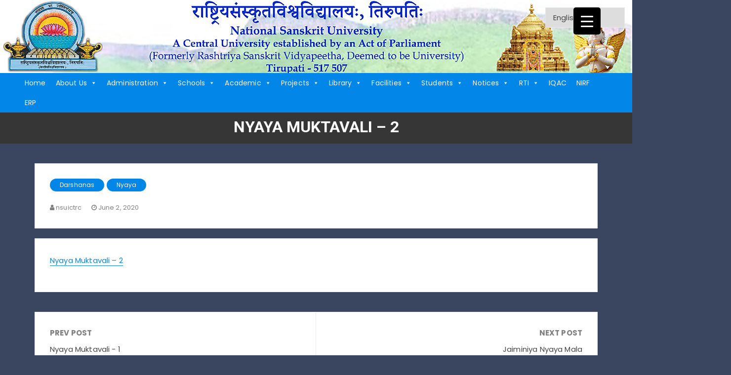

--- FILE ---
content_type: text/html; charset=UTF-8
request_url: https://nsktu.ac.in/index.php/nyaya-muktavali-2/
body_size: 23673
content:
<!doctype html>
<html lang="en-US">
<head>
<meta name="MobileOptimized" content="width" />
<meta name="HandheldFriendly" content="true" />
<meta name="generator" content="Drupal 11 (https://www.drupal.org)" />

	<meta charset="UTF-8">
	<meta name="viewport" content="width=device-width, initial-scale=1">
	<link rel="profile" href="https://gmpg.org/xfn/11">

	<title>Nyaya Muktavali &#8211; 2</title>
<meta name='robots' content='max-image-preview:large' />
<link rel='dns-prefetch' href='//fonts.googleapis.com' />
<link rel="alternate" type="application/rss+xml" title=" &raquo; Feed" href="https://nsktu.ac.in/index.php/feed/" />
<script type="text/javascript">
/* <![CDATA[ */
window._wpemojiSettings = {"baseUrl":"https:\/\/s.w.org\/images\/core\/emoji\/15.0.3\/72x72\/","ext":".png","svgUrl":"https:\/\/s.w.org\/images\/core\/emoji\/15.0.3\/svg\/","svgExt":".svg","source":{"concatemoji":"https:\/\/nsktu.ac.in\/lib\/js\/wp-emoji-release.min.js?rnd=88777"}};
/*! This file is auto-generated */
!function(i,n){var o,s,e;function c(e){try{var t={supportTests:e,timestamp:(new Date).valueOf()};sessionStorage.setItem(o,JSON.stringify(t))}catch(e){}}function p(e,t,n){e.clearRect(0,0,e.canvas.width,e.canvas.height),e.fillText(t,0,0);var t=new Uint32Array(e.getImageData(0,0,e.canvas.width,e.canvas.height).data),r=(e.clearRect(0,0,e.canvas.width,e.canvas.height),e.fillText(n,0,0),new Uint32Array(e.getImageData(0,0,e.canvas.width,e.canvas.height).data));return t.every(function(e,t){return e===r[t]})}function u(e,t,n){switch(t){case"flag":return n(e,"\ud83c\udff3\ufe0f\u200d\u26a7\ufe0f","\ud83c\udff3\ufe0f\u200b\u26a7\ufe0f")?!1:!n(e,"\ud83c\uddfa\ud83c\uddf3","\ud83c\uddfa\u200b\ud83c\uddf3")&&!n(e,"\ud83c\udff4\udb40\udc67\udb40\udc62\udb40\udc65\udb40\udc6e\udb40\udc67\udb40\udc7f","\ud83c\udff4\u200b\udb40\udc67\u200b\udb40\udc62\u200b\udb40\udc65\u200b\udb40\udc6e\u200b\udb40\udc67\u200b\udb40\udc7f");case"emoji":return!n(e,"\ud83d\udc26\u200d\u2b1b","\ud83d\udc26\u200b\u2b1b")}return!1}function f(e,t,n){var r="undefined"!=typeof WorkerGlobalScope&&self instanceof WorkerGlobalScope?new OffscreenCanvas(300,150):i.createElement("canvas"),a=r.getContext("2d",{willReadFrequently:!0}),o=(a.textBaseline="top",a.font="600 32px Arial",{});return e.forEach(function(e){o[e]=t(a,e,n)}),o}function t(e){var t=i.createElement("script");t.src=e,t.defer=!0,i.head.appendChild(t)}"undefined"!=typeof Promise&&(o="wpEmojiSettingsSupports",s=["flag","emoji"],n.supports={everything:!0,everythingExceptFlag:!0},e=new Promise(function(e){i.addEventListener("DOMContentLoaded",e,{once:!0})}),new Promise(function(t){var n=function(){try{var e=JSON.parse(sessionStorage.getItem(o));if("object"==typeof e&&"number"==typeof e.timestamp&&(new Date).valueOf()<e.timestamp+604800&&"object"==typeof e.supportTests)return e.supportTests}catch(e){}return null}();if(!n){if("undefined"!=typeof Worker&&"undefined"!=typeof OffscreenCanvas&&"undefined"!=typeof URL&&URL.createObjectURL&&"undefined"!=typeof Blob)try{var e="postMessage("+f.toString()+"("+[JSON.stringify(s),u.toString(),p.toString()].join(",")+"));",r=new Blob([e],{type:"text/javascript"}),a=new Worker(URL.createObjectURL(r),{name:"wpTestEmojiSupports"});return void(a.onmessage=function(e){c(n=e.data),a.terminate(),t(n)})}catch(e){}c(n=f(s,u,p))}t(n)}).then(function(e){for(var t in e)n.supports[t]=e[t],n.supports.everything=n.supports.everything&&n.supports[t],"flag"!==t&&(n.supports.everythingExceptFlag=n.supports.everythingExceptFlag&&n.supports[t]);n.supports.everythingExceptFlag=n.supports.everythingExceptFlag&&!n.supports.flag,n.DOMReady=!1,n.readyCallback=function(){n.DOMReady=!0}}).then(function(){return e}).then(function(){var e;n.supports.everything||(n.readyCallback(),(e=n.source||{}).concatemoji?t(e.concatemoji):e.wpemoji&&e.twemoji&&(t(e.twemoji),t(e.wpemoji)))}))}((window,document),window._wpemojiSettings);
/* ]]> */
</script>
<link rel='stylesheet' id='gs-swiper-css' href='https://nsktu.ac.in/core/modules/61b870519b/assets/libs/swiper-js/swiper.min.css?rnd=88777' type='text/css' media='all' />
<link rel='stylesheet' id='gs-tippyjs-css' href='https://nsktu.ac.in/core/modules/61b870519b/assets/libs/tippyjs/tippy.css?rnd=88777' type='text/css' media='all' />
<link rel='stylesheet' id='gs-logo-public-css' href='https://nsktu.ac.in/core/modules/61b870519b/assets/css/gs-logo.min.css?rnd=88777' type='text/css' media='all' />
<style id='wp-emoji-styles-inline-css' type='text/css'>

	img.wp-smiley, img.emoji {
		display: inline !important;
		border: none !important;
		box-shadow: none !important;
		height: 1em !important;
		width: 1em !important;
		margin: 0 0.07em !important;
		vertical-align: -0.1em !important;
		background: none !important;
		padding: 0 !important;
	}
</style>
<link rel='stylesheet' id='wp-block-library-css' href='https://nsktu.ac.in/lib/css/dist/block-library/style.min.css?rnd=88777' type='text/css' media='all' />
<style id='classic-theme-styles-inline-css' type='text/css'>
/*! This file is auto-generated */
.wp-block-button__link{color:#fff;background-color:#32373c;border-radius:9999px;box-shadow:none;text-decoration:none;padding:calc(.667em + 2px) calc(1.333em + 2px);font-size:1.125em}.wp-block-file__button{background:#32373c;color:#fff;text-decoration:none}
</style>
<style id='global-styles-inline-css' type='text/css'>
body{--wp--preset--color--black: #000000;--wp--preset--color--cyan-bluish-gray: #abb8c3;--wp--preset--color--white: #ffffff;--wp--preset--color--pale-pink: #f78da7;--wp--preset--color--vivid-red: #cf2e2e;--wp--preset--color--luminous-vivid-orange: #ff6900;--wp--preset--color--luminous-vivid-amber: #fcb900;--wp--preset--color--light-green-cyan: #7bdcb5;--wp--preset--color--vivid-green-cyan: #00d084;--wp--preset--color--pale-cyan-blue: #8ed1fc;--wp--preset--color--vivid-cyan-blue: #0693e3;--wp--preset--color--vivid-purple: #9b51e0;--wp--preset--gradient--vivid-cyan-blue-to-vivid-purple: linear-gradient(135deg,rgba(6,147,227,1) 0%,rgb(155,81,224) 100%);--wp--preset--gradient--light-green-cyan-to-vivid-green-cyan: linear-gradient(135deg,rgb(122,220,180) 0%,rgb(0,208,130) 100%);--wp--preset--gradient--luminous-vivid-amber-to-luminous-vivid-orange: linear-gradient(135deg,rgba(252,185,0,1) 0%,rgba(255,105,0,1) 100%);--wp--preset--gradient--luminous-vivid-orange-to-vivid-red: linear-gradient(135deg,rgba(255,105,0,1) 0%,rgb(207,46,46) 100%);--wp--preset--gradient--very-light-gray-to-cyan-bluish-gray: linear-gradient(135deg,rgb(238,238,238) 0%,rgb(169,184,195) 100%);--wp--preset--gradient--cool-to-warm-spectrum: linear-gradient(135deg,rgb(74,234,220) 0%,rgb(151,120,209) 20%,rgb(207,42,186) 40%,rgb(238,44,130) 60%,rgb(251,105,98) 80%,rgb(254,248,76) 100%);--wp--preset--gradient--blush-light-purple: linear-gradient(135deg,rgb(255,206,236) 0%,rgb(152,150,240) 100%);--wp--preset--gradient--blush-bordeaux: linear-gradient(135deg,rgb(254,205,165) 0%,rgb(254,45,45) 50%,rgb(107,0,62) 100%);--wp--preset--gradient--luminous-dusk: linear-gradient(135deg,rgb(255,203,112) 0%,rgb(199,81,192) 50%,rgb(65,88,208) 100%);--wp--preset--gradient--pale-ocean: linear-gradient(135deg,rgb(255,245,203) 0%,rgb(182,227,212) 50%,rgb(51,167,181) 100%);--wp--preset--gradient--electric-grass: linear-gradient(135deg,rgb(202,248,128) 0%,rgb(113,206,126) 100%);--wp--preset--gradient--midnight: linear-gradient(135deg,rgb(2,3,129) 0%,rgb(40,116,252) 100%);--wp--preset--font-size--small: 13px;--wp--preset--font-size--medium: 20px;--wp--preset--font-size--large: 36px;--wp--preset--font-size--x-large: 42px;--wp--preset--spacing--20: 0.44rem;--wp--preset--spacing--30: 0.67rem;--wp--preset--spacing--40: 1rem;--wp--preset--spacing--50: 1.5rem;--wp--preset--spacing--60: 2.25rem;--wp--preset--spacing--70: 3.38rem;--wp--preset--spacing--80: 5.06rem;--wp--preset--shadow--natural: 6px 6px 9px rgba(0, 0, 0, 0.2);--wp--preset--shadow--deep: 12px 12px 50px rgba(0, 0, 0, 0.4);--wp--preset--shadow--sharp: 6px 6px 0px rgba(0, 0, 0, 0.2);--wp--preset--shadow--outlined: 6px 6px 0px -3px rgba(255, 255, 255, 1), 6px 6px rgba(0, 0, 0, 1);--wp--preset--shadow--crisp: 6px 6px 0px rgba(0, 0, 0, 1);}:where(.is-layout-flex){gap: 0.5em;}:where(.is-layout-grid){gap: 0.5em;}body .is-layout-flex{display: flex;}body .is-layout-flex{flex-wrap: wrap;align-items: center;}body .is-layout-flex > *{margin: 0;}body .is-layout-grid{display: grid;}body .is-layout-grid > *{margin: 0;}:where(.wp-block-columns.is-layout-flex){gap: 2em;}:where(.wp-block-columns.is-layout-grid){gap: 2em;}:where(.wp-block-post-template.is-layout-flex){gap: 1.25em;}:where(.wp-block-post-template.is-layout-grid){gap: 1.25em;}.has-black-color{color: var(--wp--preset--color--black) !important;}.has-cyan-bluish-gray-color{color: var(--wp--preset--color--cyan-bluish-gray) !important;}.has-white-color{color: var(--wp--preset--color--white) !important;}.has-pale-pink-color{color: var(--wp--preset--color--pale-pink) !important;}.has-vivid-red-color{color: var(--wp--preset--color--vivid-red) !important;}.has-luminous-vivid-orange-color{color: var(--wp--preset--color--luminous-vivid-orange) !important;}.has-luminous-vivid-amber-color{color: var(--wp--preset--color--luminous-vivid-amber) !important;}.has-light-green-cyan-color{color: var(--wp--preset--color--light-green-cyan) !important;}.has-vivid-green-cyan-color{color: var(--wp--preset--color--vivid-green-cyan) !important;}.has-pale-cyan-blue-color{color: var(--wp--preset--color--pale-cyan-blue) !important;}.has-vivid-cyan-blue-color{color: var(--wp--preset--color--vivid-cyan-blue) !important;}.has-vivid-purple-color{color: var(--wp--preset--color--vivid-purple) !important;}.has-black-background-color{background-color: var(--wp--preset--color--black) !important;}.has-cyan-bluish-gray-background-color{background-color: var(--wp--preset--color--cyan-bluish-gray) !important;}.has-white-background-color{background-color: var(--wp--preset--color--white) !important;}.has-pale-pink-background-color{background-color: var(--wp--preset--color--pale-pink) !important;}.has-vivid-red-background-color{background-color: var(--wp--preset--color--vivid-red) !important;}.has-luminous-vivid-orange-background-color{background-color: var(--wp--preset--color--luminous-vivid-orange) !important;}.has-luminous-vivid-amber-background-color{background-color: var(--wp--preset--color--luminous-vivid-amber) !important;}.has-light-green-cyan-background-color{background-color: var(--wp--preset--color--light-green-cyan) !important;}.has-vivid-green-cyan-background-color{background-color: var(--wp--preset--color--vivid-green-cyan) !important;}.has-pale-cyan-blue-background-color{background-color: var(--wp--preset--color--pale-cyan-blue) !important;}.has-vivid-cyan-blue-background-color{background-color: var(--wp--preset--color--vivid-cyan-blue) !important;}.has-vivid-purple-background-color{background-color: var(--wp--preset--color--vivid-purple) !important;}.has-black-border-color{border-color: var(--wp--preset--color--black) !important;}.has-cyan-bluish-gray-border-color{border-color: var(--wp--preset--color--cyan-bluish-gray) !important;}.has-white-border-color{border-color: var(--wp--preset--color--white) !important;}.has-pale-pink-border-color{border-color: var(--wp--preset--color--pale-pink) !important;}.has-vivid-red-border-color{border-color: var(--wp--preset--color--vivid-red) !important;}.has-luminous-vivid-orange-border-color{border-color: var(--wp--preset--color--luminous-vivid-orange) !important;}.has-luminous-vivid-amber-border-color{border-color: var(--wp--preset--color--luminous-vivid-amber) !important;}.has-light-green-cyan-border-color{border-color: var(--wp--preset--color--light-green-cyan) !important;}.has-vivid-green-cyan-border-color{border-color: var(--wp--preset--color--vivid-green-cyan) !important;}.has-pale-cyan-blue-border-color{border-color: var(--wp--preset--color--pale-cyan-blue) !important;}.has-vivid-cyan-blue-border-color{border-color: var(--wp--preset--color--vivid-cyan-blue) !important;}.has-vivid-purple-border-color{border-color: var(--wp--preset--color--vivid-purple) !important;}.has-vivid-cyan-blue-to-vivid-purple-gradient-background{background: var(--wp--preset--gradient--vivid-cyan-blue-to-vivid-purple) !important;}.has-light-green-cyan-to-vivid-green-cyan-gradient-background{background: var(--wp--preset--gradient--light-green-cyan-to-vivid-green-cyan) !important;}.has-luminous-vivid-amber-to-luminous-vivid-orange-gradient-background{background: var(--wp--preset--gradient--luminous-vivid-amber-to-luminous-vivid-orange) !important;}.has-luminous-vivid-orange-to-vivid-red-gradient-background{background: var(--wp--preset--gradient--luminous-vivid-orange-to-vivid-red) !important;}.has-very-light-gray-to-cyan-bluish-gray-gradient-background{background: var(--wp--preset--gradient--very-light-gray-to-cyan-bluish-gray) !important;}.has-cool-to-warm-spectrum-gradient-background{background: var(--wp--preset--gradient--cool-to-warm-spectrum) !important;}.has-blush-light-purple-gradient-background{background: var(--wp--preset--gradient--blush-light-purple) !important;}.has-blush-bordeaux-gradient-background{background: var(--wp--preset--gradient--blush-bordeaux) !important;}.has-luminous-dusk-gradient-background{background: var(--wp--preset--gradient--luminous-dusk) !important;}.has-pale-ocean-gradient-background{background: var(--wp--preset--gradient--pale-ocean) !important;}.has-electric-grass-gradient-background{background: var(--wp--preset--gradient--electric-grass) !important;}.has-midnight-gradient-background{background: var(--wp--preset--gradient--midnight) !important;}.has-small-font-size{font-size: var(--wp--preset--font-size--small) !important;}.has-medium-font-size{font-size: var(--wp--preset--font-size--medium) !important;}.has-large-font-size{font-size: var(--wp--preset--font-size--large) !important;}.has-x-large-font-size{font-size: var(--wp--preset--font-size--x-large) !important;}
.wp-block-navigation a:where(:not(.wp-element-button)){color: inherit;}
:where(.wp-block-post-template.is-layout-flex){gap: 1.25em;}:where(.wp-block-post-template.is-layout-grid){gap: 1.25em;}
:where(.wp-block-columns.is-layout-flex){gap: 2em;}:where(.wp-block-columns.is-layout-grid){gap: 2em;}
.wp-block-pullquote{font-size: 1.5em;line-height: 1.6;}
</style>
<link rel='stylesheet' id='ditty-news-ticker-font-css' href='https://nsktu.ac.in/core/modules/48a2cb1ad4/legacy/inc/static/libs/fontastic/styles.css?rnd=88777' type='text/css' media='all' />
<link rel='stylesheet' id='ditty-news-ticker-css' href='https://nsktu.ac.in/core/modules/48a2cb1ad4/legacy/inc/static/css/style.css?rnd=88777' type='text/css' media='all' />
<link rel='stylesheet' id='ditty-displays-css' href='https://nsktu.ac.in/core/modules/48a2cb1ad4/build/dittyDisplays.css?rnd=88777' type='text/css' media='all' />
<link rel='stylesheet' id='ditty-fontawesome-css' href='https://nsktu.ac.in/core/modules/48a2cb1ad4/includes/libs/fontawesome-6.4.0/css/all.css?rnd=88777' type='text/css' media='' />
<style id='responsive-menu-inline-css' type='text/css'>
/** This file is major component of this plugin so please don't try to edit here. */
#rmp_menu_trigger-13772 {
  width: 55px;
  height: 55px;
  position: fixed;
  top: 15px;
  border-radius: 5px;
  display: none;
  text-decoration: none;
  right: 5%;
  background: #000000;
  transition: transform 0.5s, background-color 0.5s;
}
#rmp_menu_trigger-13772:hover, #rmp_menu_trigger-13772:focus {
  background: #000000;
  text-decoration: unset;
}
#rmp_menu_trigger-13772.is-active {
  background: #000000;
}
#rmp_menu_trigger-13772 .rmp-trigger-box {
  width: 25px;
  color: #ffffff;
}
#rmp_menu_trigger-13772 .rmp-trigger-icon-active, #rmp_menu_trigger-13772 .rmp-trigger-text-open {
  display: none;
}
#rmp_menu_trigger-13772.is-active .rmp-trigger-icon-active, #rmp_menu_trigger-13772.is-active .rmp-trigger-text-open {
  display: inline;
}
#rmp_menu_trigger-13772.is-active .rmp-trigger-icon-inactive, #rmp_menu_trigger-13772.is-active .rmp-trigger-text {
  display: none;
}
#rmp_menu_trigger-13772 .rmp-trigger-label {
  color: #ffffff;
  pointer-events: none;
  line-height: 13px;
  font-family: inherit;
  font-size: 14px;
  display: inline;
  text-transform: inherit;
}
#rmp_menu_trigger-13772 .rmp-trigger-label.rmp-trigger-label-top {
  display: block;
  margin-bottom: 12px;
}
#rmp_menu_trigger-13772 .rmp-trigger-label.rmp-trigger-label-bottom {
  display: block;
  margin-top: 12px;
}
#rmp_menu_trigger-13772 .responsive-menu-pro-inner {
  display: block;
}
#rmp_menu_trigger-13772 .responsive-menu-pro-inner, #rmp_menu_trigger-13772 .responsive-menu-pro-inner::before, #rmp_menu_trigger-13772 .responsive-menu-pro-inner::after {
  width: 25px;
  height: 3px;
  background-color: #ffffff;
  border-radius: 4px;
  position: absolute;
}
#rmp_menu_trigger-13772.is-active .responsive-menu-pro-inner, #rmp_menu_trigger-13772.is-active .responsive-menu-pro-inner::before, #rmp_menu_trigger-13772.is-active .responsive-menu-pro-inner::after {
  background-color: #ffffff;
}
#rmp_menu_trigger-13772:hover .responsive-menu-pro-inner, #rmp_menu_trigger-13772:hover .responsive-menu-pro-inner::before, #rmp_menu_trigger-13772:hover .responsive-menu-pro-inner::after {
  background-color: #ffffff;
}
#rmp_menu_trigger-13772 .responsive-menu-pro-inner::before {
  top: 10px;
}
#rmp_menu_trigger-13772 .responsive-menu-pro-inner::after {
  bottom: 10px;
}
#rmp_menu_trigger-13772.is-active .responsive-menu-pro-inner::after {
  bottom: 0;
}
/* Hamburger menu styling */
@media screen and (max-width: 8000px) {
  /** Menu Title Style */
  /** Menu Additional Content Style */
  #rmp_menu_trigger-13772 {
    display: block;
  }
  #rmp-container-13772 {
    position: fixed;
    top: 0;
    margin: 0;
    transition: transform 0.5s;
    overflow: auto;
    display: block;
    width: 75%;
    background-color: #212121;
    background-image: url("");
    height: 100%;
    left: 0;
    padding-top: 0px;
    padding-left: 0px;
    padding-bottom: 0px;
    padding-right: 0px;
  }
  #rmp-menu-wrap-13772 {
    padding-top: 0px;
    padding-left: 0px;
    padding-bottom: 0px;
    padding-right: 0px;
    background-color: #212121;
  }
  #rmp-menu-wrap-13772 .rmp-menu, #rmp-menu-wrap-13772 .rmp-submenu {
    width: 100%;
    box-sizing: border-box;
    margin: 0;
    padding: 0;
  }
  #rmp-menu-wrap-13772 .rmp-submenu-depth-1 .rmp-menu-item-link {
    padding-left: 10%;
  }
  #rmp-menu-wrap-13772 .rmp-submenu-depth-2 .rmp-menu-item-link {
    padding-left: 15%;
  }
  #rmp-menu-wrap-13772 .rmp-submenu-depth-3 .rmp-menu-item-link {
    padding-left: 20%;
  }
  #rmp-menu-wrap-13772 .rmp-submenu-depth-4 .rmp-menu-item-link {
    padding-left: 25%;
  }
  #rmp-menu-wrap-13772 .rmp-submenu.rmp-submenu-open {
    display: block;
  }
  #rmp-menu-wrap-13772 .rmp-menu-item {
    width: 100%;
    list-style: none;
    margin: 0;
  }
  #rmp-menu-wrap-13772 .rmp-menu-item-link {
    height: 40px;
    line-height: 40px;
    font-size: 13px;
    border-bottom: 1px solid #212121;
    font-family: inherit;
    color: #ffffff;
    text-align: left;
    background-color: #212121;
    font-weight: normal;
    letter-spacing: 0px;
    display: block;
    box-sizing: border-box;
    width: 100%;
    text-decoration: none;
    position: relative;
    overflow: hidden;
    transition: background-color 0.5s, border-color 0.5s, 0.5s;
    padding: 0 5%;
    padding-right: 50px;
  }
  #rmp-menu-wrap-13772 .rmp-menu-item-link:after, #rmp-menu-wrap-13772 .rmp-menu-item-link:before {
    display: none;
  }
  #rmp-menu-wrap-13772 .rmp-menu-item-link:hover, #rmp-menu-wrap-13772 .rmp-menu-item-link:focus {
    color: #ffffff;
    border-color: #212121;
    background-color: #3f3f3f;
  }
  #rmp-menu-wrap-13772 .rmp-menu-item-link:focus {
    outline: none;
    border-color: unset;
    box-shadow: unset;
  }
  #rmp-menu-wrap-13772 .rmp-menu-item-link .rmp-font-icon {
    height: 40px;
    line-height: 40px;
    margin-right: 10px;
    font-size: 13px;
  }
  #rmp-menu-wrap-13772 .rmp-menu-current-item .rmp-menu-item-link {
    color: #ffffff;
    border-color: #212121;
    background-color: #212121;
  }
  #rmp-menu-wrap-13772 .rmp-menu-current-item .rmp-menu-item-link:hover, #rmp-menu-wrap-13772 .rmp-menu-current-item .rmp-menu-item-link:focus {
    color: #ffffff;
    border-color: #3f3f3f;
    background-color: #3f3f3f;
  }
  #rmp-menu-wrap-13772 .rmp-menu-subarrow {
    position: absolute;
    top: 0;
    bottom: 0;
    text-align: center;
    overflow: hidden;
    background-size: cover;
    overflow: hidden;
    right: 0;
    border-left-style: solid;
    border-left-color: #212121;
    border-left-width: 1px;
    height: 39px;
    width: 40px;
    color: #ffffff;
    background-color: #212121;
  }
  #rmp-menu-wrap-13772 .rmp-menu-subarrow svg {
    fill: #ffffff;
  }
  #rmp-menu-wrap-13772 .rmp-menu-subarrow:hover {
    color: #ffffff;
    border-color: #3f3f3f;
    background-color: #3f3f3f;
  }
  #rmp-menu-wrap-13772 .rmp-menu-subarrow:hover svg {
    fill: #ffffff;
  }
  #rmp-menu-wrap-13772 .rmp-menu-subarrow .rmp-font-icon {
    margin-right: unset;
  }
  #rmp-menu-wrap-13772 .rmp-menu-subarrow * {
    vertical-align: middle;
    line-height: 39px;
  }
  #rmp-menu-wrap-13772 .rmp-menu-subarrow-active {
    display: block;
    background-size: cover;
    color: #ffffff;
    border-color: #212121;
    background-color: #212121;
  }
  #rmp-menu-wrap-13772 .rmp-menu-subarrow-active svg {
    fill: #ffffff;
  }
  #rmp-menu-wrap-13772 .rmp-menu-subarrow-active:hover {
    color: #ffffff;
    border-color: #3f3f3f;
    background-color: #3f3f3f;
  }
  #rmp-menu-wrap-13772 .rmp-menu-subarrow-active:hover svg {
    fill: #ffffff;
  }
  #rmp-menu-wrap-13772 .rmp-submenu {
    display: none;
  }
  #rmp-menu-wrap-13772 .rmp-submenu .rmp-menu-item-link {
    height: 40px;
    line-height: 40px;
    letter-spacing: 0px;
    font-size: 13px;
    border-bottom: 1px solid #212121;
    font-family: inherit;
    font-weight: normal;
    color: #ffffff;
    text-align: left;
    background-color: #212121;
  }
  #rmp-menu-wrap-13772 .rmp-submenu .rmp-menu-item-link:hover, #rmp-menu-wrap-13772 .rmp-submenu .rmp-menu-item-link:focus {
    color: #ffffff;
    border-color: #212121;
    background-color: #3f3f3f;
  }
  #rmp-menu-wrap-13772 .rmp-submenu .rmp-menu-current-item .rmp-menu-item-link {
    color: #ffffff;
    border-color: #212121;
    background-color: #212121;
  }
  #rmp-menu-wrap-13772 .rmp-submenu .rmp-menu-current-item .rmp-menu-item-link:hover, #rmp-menu-wrap-13772 .rmp-submenu .rmp-menu-current-item .rmp-menu-item-link:focus {
    color: #ffffff;
    border-color: #3f3f3f;
    background-color: #3f3f3f;
  }
  #rmp-menu-wrap-13772 .rmp-submenu .rmp-menu-subarrow {
    right: 0;
    border-right: unset;
    border-left-style: solid;
    border-left-color: #212121;
    border-left-width: 1px;
    height: 39px;
    line-height: 39px;
    width: 40px;
    color: #ffffff;
    background-color: #212121;
  }
  #rmp-menu-wrap-13772 .rmp-submenu .rmp-menu-subarrow:hover {
    color: #ffffff;
    border-color: #3f3f3f;
    background-color: #3f3f3f;
  }
  #rmp-menu-wrap-13772 .rmp-submenu .rmp-menu-subarrow-active {
    color: #ffffff;
    border-color: #212121;
    background-color: #212121;
  }
  #rmp-menu-wrap-13772 .rmp-submenu .rmp-menu-subarrow-active:hover {
    color: #ffffff;
    border-color: #3f3f3f;
    background-color: #3f3f3f;
  }
  #rmp-menu-wrap-13772 .rmp-menu-item-description {
    margin: 0;
    padding: 5px 5%;
    opacity: 0.8;
    color: #ffffff;
  }
  #rmp-search-box-13772 {
    display: block;
    padding-top: 0px;
    padding-left: 5%;
    padding-bottom: 0px;
    padding-right: 5%;
  }
  #rmp-search-box-13772 .rmp-search-form {
    margin: 0;
  }
  #rmp-search-box-13772 .rmp-search-box {
    background: #ffffff;
    border: 1px solid #dadada;
    color: #333333;
    width: 100%;
    padding: 0 5%;
    border-radius: 30px;
    height: 45px;
    -webkit-appearance: none;
  }
  #rmp-search-box-13772 .rmp-search-box::placeholder {
    color: #c7c7cd;
  }
  #rmp-search-box-13772 .rmp-search-box:focus {
    background-color: #ffffff;
    outline: 2px solid #dadada;
    color: #333333;
  }
  #rmp-menu-title-13772 {
    background-color: #212121;
    color: #ffffff;
    text-align: left;
    font-size: 13px;
    padding-top: 10%;
    padding-left: 5%;
    padding-bottom: 0%;
    padding-right: 5%;
    font-weight: 400;
    transition: background-color 0.5s, border-color 0.5s, color 0.5s;
  }
  #rmp-menu-title-13772:hover {
    background-color: #212121;
    color: #ffffff;
  }
  #rmp-menu-title-13772 > .rmp-menu-title-link {
    color: #ffffff;
    width: 100%;
    background-color: unset;
    text-decoration: none;
  }
  #rmp-menu-title-13772 > .rmp-menu-title-link:hover {
    color: #ffffff;
  }
  #rmp-menu-title-13772 .rmp-font-icon {
    font-size: 13px;
  }
  #rmp-menu-additional-content-13772 {
    padding-top: 0px;
    padding-left: 5%;
    padding-bottom: 0px;
    padding-right: 5%;
    color: #ffffff;
    text-align: center;
    font-size: 16px;
  }
}
/**
This file contents common styling of menus.
*/
.rmp-container {
  display: none;
  visibility: visible;
  padding: 0px 0px 0px 0px;
  z-index: 99998;
  transition: all 0.3s;
  /** Scrolling bar in menu setting box **/
}
.rmp-container.rmp-fade-top, .rmp-container.rmp-fade-left, .rmp-container.rmp-fade-right, .rmp-container.rmp-fade-bottom {
  display: none;
}
.rmp-container.rmp-slide-left, .rmp-container.rmp-push-left {
  transform: translateX(-100%);
  -ms-transform: translateX(-100%);
  -webkit-transform: translateX(-100%);
  -moz-transform: translateX(-100%);
}
.rmp-container.rmp-slide-left.rmp-menu-open, .rmp-container.rmp-push-left.rmp-menu-open {
  transform: translateX(0);
  -ms-transform: translateX(0);
  -webkit-transform: translateX(0);
  -moz-transform: translateX(0);
}
.rmp-container.rmp-slide-right, .rmp-container.rmp-push-right {
  transform: translateX(100%);
  -ms-transform: translateX(100%);
  -webkit-transform: translateX(100%);
  -moz-transform: translateX(100%);
}
.rmp-container.rmp-slide-right.rmp-menu-open, .rmp-container.rmp-push-right.rmp-menu-open {
  transform: translateX(0);
  -ms-transform: translateX(0);
  -webkit-transform: translateX(0);
  -moz-transform: translateX(0);
}
.rmp-container.rmp-slide-top, .rmp-container.rmp-push-top {
  transform: translateY(-100%);
  -ms-transform: translateY(-100%);
  -webkit-transform: translateY(-100%);
  -moz-transform: translateY(-100%);
}
.rmp-container.rmp-slide-top.rmp-menu-open, .rmp-container.rmp-push-top.rmp-menu-open {
  transform: translateY(0);
  -ms-transform: translateY(0);
  -webkit-transform: translateY(0);
  -moz-transform: translateY(0);
}
.rmp-container.rmp-slide-bottom, .rmp-container.rmp-push-bottom {
  transform: translateY(100%);
  -ms-transform: translateY(100%);
  -webkit-transform: translateY(100%);
  -moz-transform: translateY(100%);
}
.rmp-container.rmp-slide-bottom.rmp-menu-open, .rmp-container.rmp-push-bottom.rmp-menu-open {
  transform: translateX(0);
  -ms-transform: translateX(0);
  -webkit-transform: translateX(0);
  -moz-transform: translateX(0);
}
.rmp-container::-webkit-scrollbar {
  width: 0px;
}
.rmp-container ::-webkit-scrollbar-track {
  box-shadow: inset 0 0 5px transparent;
}
.rmp-container ::-webkit-scrollbar-thumb {
  background: transparent;
}
.rmp-container ::-webkit-scrollbar-thumb:hover {
  background: transparent;
}
.rmp-container .rmp-menu-wrap .rmp-menu {
  transition: none;
  border-radius: 0;
  box-shadow: none;
  background: none;
  border: 0;
  bottom: auto;
  box-sizing: border-box;
  clip: auto;
  color: #666;
  display: block;
  float: none;
  font-family: inherit;
  font-size: 14px;
  height: auto;
  left: auto;
  line-height: 1.7;
  list-style-type: none;
  margin: 0;
  min-height: auto;
  max-height: none;
  opacity: 1;
  outline: none;
  overflow: visible;
  padding: 0;
  position: relative;
  pointer-events: auto;
  right: auto;
  text-align: left;
  text-decoration: none;
  text-indent: 0;
  text-transform: none;
  transform: none;
  top: auto;
  visibility: inherit;
  width: auto;
  word-wrap: break-word;
  white-space: normal;
}
.rmp-container .rmp-menu-additional-content {
  display: block;
  word-break: break-word;
}
.rmp-container .rmp-menu-title {
  display: flex;
  flex-direction: column;
}
.rmp-container .rmp-menu-title .rmp-menu-title-image {
  max-width: 100%;
  margin-bottom: 15px;
  display: block;
  margin: auto;
  margin-bottom: 15px;
}
button.rmp_menu_trigger {
  z-index: 999999;
  overflow: hidden;
  outline: none;
  border: 0;
  display: none;
  margin: 0;
  transition: transform 0.5s, background-color 0.5s;
  padding: 0;
}
button.rmp_menu_trigger .responsive-menu-pro-inner::before, button.rmp_menu_trigger .responsive-menu-pro-inner::after {
  content: "";
  display: block;
}
button.rmp_menu_trigger .responsive-menu-pro-inner::before {
  top: 10px;
}
button.rmp_menu_trigger .responsive-menu-pro-inner::after {
  bottom: 10px;
}
button.rmp_menu_trigger .rmp-trigger-box {
  width: 40px;
  display: inline-block;
  position: relative;
  pointer-events: none;
  vertical-align: super;
}
/*  Menu Trigger Boring Animation */
.rmp-menu-trigger-boring .responsive-menu-pro-inner {
  transition-property: none;
}
.rmp-menu-trigger-boring .responsive-menu-pro-inner::after, .rmp-menu-trigger-boring .responsive-menu-pro-inner::before {
  transition-property: none;
}
.rmp-menu-trigger-boring.is-active .responsive-menu-pro-inner {
  transform: rotate(45deg);
}
.rmp-menu-trigger-boring.is-active .responsive-menu-pro-inner:before {
  top: 0;
  opacity: 0;
}
.rmp-menu-trigger-boring.is-active .responsive-menu-pro-inner:after {
  bottom: 0;
  transform: rotate(-90deg);
}

</style>
<link rel='stylesheet' id='dashicons-css' href='https://nsktu.ac.in/lib/css/dashicons.min.css?rnd=88777' type='text/css' media='all' />
<link rel='stylesheet' id='megamenu-css' href='https://nsktu.ac.in/storage/maxmegamenu/style.css?rnd=88777' type='text/css' media='all' />
<link rel='stylesheet' id='orchid-store-style-css' href='https://nsktu.ac.in/core/views/ec54f05ccd/design.css?rnd=88777' type='text/css' media='all' />
<link rel='stylesheet' id='orchid-store-fonts-css' href='https://fonts.googleapis.com/css?family=Lato%3A400%2C700%2C900%7CRoboto%3A400%2C500%2C500i%2C700%2C700i%2C900%7CPoppins%3A400%2C400i%2C500%2C600%2C700&#038;subset=latin%2Clatin-ext&#038;rnd=88777' type='text/css' media='all' />
<link rel='stylesheet' id='orchid-store-main-style-css' href='https://nsktu.ac.in/core/views/ec54f05ccd/assets/dist/css/main-style.css?rnd=88777' type='text/css' media='all' />
<style id='orchid-store-main-style-inline-css' type='text/css'>

			.editor-entry a,
			.quantity-button,
			.entry-404 h1 span,
			.banner-style-1 .caption span,
			.product-widget-style-2 .tab-nav ul li a.active {

				color: #0286E7;
			}

			button,
			.mobile-navigation,
			input[type='button'],
			input[type='reset'],
			input[type='submit'],
			.entry-tags a,
			.entry-cats ul li a,
			.button-general,
			a.button-general,
			#yith-quick-view-close,
			.woocommerce .add_to_cart_button,
			.woocommerce #respond input#submit, 
			.woocommerce input#submit, 
			.woocommerce a.button, 
			.woocommerce button.button, 
			.woocommerce input.button, 
			.woocommerce .cart .button, 
			.woocommerce .cart input.button, 
			.woocommerce button.button.alt, 
			.woocommerce a.button.alt, 
			.woocommerce input.button.alt,
			.orchid-backtotop,
			.category-nav li a:hover,
			.cta-style-1,
			.main-navigation,
			.header-style-1 .top-header,
			#yith-wcwl-popup-message,
			.header-style-1 .custom-search-entry button,
			.header-style-1 .custom-search-entry button:hover,
			.masterheader .mini-cart button,
			.owl-carousel button.owl-dot.active,
			.woocommerce .added_to_cart.wc-forward,
			.woocommerce div.product .entry-summary .yith-wcwl-add-to-wishlist a,
			.default-post-wrap .page-head .entry-cats ul li a:hover,
			.woocommerce nav.woocommerce-pagination ul li a:hover,
			.woocommerce .widget_price_filter .ui-slider .ui-slider-range,
			.woocommerce .widget_price_filter .ui-slider .ui-slider-handle,
			.woocommerce-page #add_payment_method #payment div.payment_box, 
			.woocommerce-cart #payment div.payment_box, 
			.woocommerce-checkout #payment div.payment_box,
			.header-style-1 .wishlist-icon-container a,
			.wc-block-grid .wp-block-button__link,
			.os-about-widget .social-icons ul li a,
			.patigation .page-numbers,
			.woocommerce .woocommerce-pagination .page-numbers li span, 
			.woocommerce .woocommerce-pagination .page-numbers li a,
			.woocommerce ul.products li .product-hover-items ul li a,
			.woocommerce #respond input#submit.alt.disabled,
			.woocommerce #respond input#submit.alt:disabled,
			.woocommerce #respond input#submit.alt:disabled[disabled],
			.woocommerce a.button.alt.disabled,
			.woocommerce a.button.alt:disabled,
			.woocommerce a.button.alt:disabled[disabled],
			.woocommerce button.button.alt.disabled,
			.woocommerce button.button.alt:disabled,
			.woocommerce button.button.alt:disabled[disabled],
			.woocommerce input.button.alt.disabled,
			.woocommerce input.button.alt:disabled,
			.woocommerce input.button.alt:disabled:hover,
			.woocommerce input.button.alt:disabled[disabled],
			.product-widget-style-3 .owl-carousel .owl-nav button.owl-next, 
			.product-widget-style-3 .owl-carousel .owl-nav button.owl-prev {

				background-color: #0286E7;
			}

			section .section-title h2:after, 
			section .section-title h3:after {

				content:'';
				background-color: #0286E7;
			}

			.widget .widget-title h3:after {

				content:'';
				border-top-color:#0286E7;
			}

			.woocommerce-page .woocommerce-MyAccount-content p a {

				border-bottom-color:#0286E7;
			}

			#add_payment_method #payment div.payment_box::before, 
			.woocommerce-cart #payment div.payment_box::before, 
			.woocommerce-checkout #payment div.payment_box::before {

				content:'';
				border-bottom-color: #0286E7;
			}
			
			.category-nav ul,
			.masterheader .mini-cart,
			.header-style-1 .custom-search-entry,
			.header-style-1 .custom-search-entry .select-custom {

				border-color: #0286E7;
			}
			a:hover,
			.quantity-button:hover,
			.entry-metas ul li a:hover,
			.footer a:hover,
			.editor-entry a:hover,
			.widget_archive a:hover,
			.widget_categories a:hover,
			.widget_recent_entries a:hover,
			.widget_meta a:hover,
			.widget_product_categories a:hover,
			.widget_rss li a:hover,
			.widget_pages li a:hover,
			.widget_nav_menu li a:hover,
			.woocommerce-widget-layered-nav ul li a:hover,
			.widget_rss .widget-title h3 a:hover,
			.widget_rss ul li a:hover,
			.masterheader .social-icons ul li a:hover,
			.comments-area .comment-body .reply a:hover,
			.comments-area .comment-body .reply a:focus,
			.comments-area .comment-body .fn a:hover,
			.comments-area .comment-body .fn a:focus,
			.footer .widget_rss ul li a:hover,
			.comments-area .comment-body .fn:hover,
			.comments-area .comment-body .fn a:hover,
			.comments-area .comment-body .reply a:hover, 
			.comments-area .comment-body .comment-metadata a:hover,
			.comments-area .comment-body .comment-metadata .edit-link:hover,
			.masterheader .topbar-items a:hover,
			.default-page-wrap .page-head .entry-metas ul li a:hover,
			.default-post-wrap .page-head .entry-metas ul li a:hover,
			.mini-cart-open .woocommerce.widget_shopping_cart .cart_list li a:hover,
			.woocommerce .woocommerce-breadcrumb a:hover,
			.os-breadcrumb-wrap ul li a:hover,
			.woocommerce-page a.edit:hover,
			.footer .footer-bottom p a:hover,
			.footer .copyrights a:hover, 
			.footer .widget_nav_menu ul li a:hover, 
			.footer .widget_rss .widget_title h3 a:hover, 
			.footer .widget_tag_cloud .tagcloud a:hover,
			.wc-block-grid .wc-block-grid__product-title:hover,
			.site-navigation ul li .sub-menu.mega-menu-sub-menu li a:hover {

				color: #E26143;
			}

			button:hover,
			input[type='button']:hover,
			input[type='reset']:hover,
			input[type='submit']:hover,
			.orchid-backtotop:hover,
			.entry-tags a:hover,
			.entry-cats ul li a:hover,
			.button-general:hover,
			a.button-general:hover,
			#yith-quick-view-close:hover,
			.woocommerce .add_to_cart_button:hover,
			.woocommerce #respond input#submit:hover, 
			.woocommerce input#submit:hover, 
			.woocommerce a.button:hover, 
			.woocommerce button.button:hover, 
			.woocommerce input.button:hover, 
			.woocommerce .cart .button:hover, 
			.woocommerce .cart input.button:hover, 
			.woocommerce button.button.alt:hover, 
			.woocommerce a.button.alt:hover, 
			.woocommerce input.button.alt:hover,
			.masterheader .mini-cart button:hover,
			.woocommerce .product-hover-items ul li a:hover,
			.owl-carousel .owl-nav button.owl-next:hover,
			.owl-carousel .owl-nav button.owl-prev:hover,
			.woocommerce .added_to_cart.wc-forward:hover,
			.category-navigation .cat-nav-trigger,
			.wc-block-grid .wp-block-button__link:hover,
			.header-style-1 .wishlist-icon-container a:hover,
			.os-about-widget .social-icons ul li a:hover,
			.woocommerce ul.products li .product-hover-items ul li a:hover,
			.woocommerce div.product .entry-summary .yith-wcwl-add-to-wishlist a:hover,
			.patigation .page-numbers.current,
			.patigation .page-numbers:hover,
			.woocommerce .woocommerce-pagination .page-numbers li a:hover, 
			.woocommerce .woocommerce-pagination .page-numbers li .current,
			.woocommerce a.button.alt:disabled:hover,
			.woocommerce a.button.alt.disabled:hover,
			.woocommerce button.button.alt:disabled:hover,
			.woocommerce button.button.alt.disabled:hover,
			.woocommerce input.button.alt.disabled:hover,
			.woocommerce a.button.alt:disabled[disabled]:hover,
			.woocommerce #respond input#submit.alt:disabled:hover,
			.woocommerce #respond input#submit.alt.disabled:hover,
			.woocommerce button.button.alt:disabled[disabled]:hover,
			.woocommerce input.button.alt:disabled[disabled]:hover,
			.woocommerce #respond input#submit.alt:disabled[disabled]:hover,
			.product-widget-style-3 .owl-carousel .owl-nav button.owl-next:hover, 
			.product-widget-style-3 .owl-carousel .owl-nav button.owl-prev:hover {

				background-color: #E26143;
			}

			@media ( min-width: 992px ) {

				.site-navigation ul li .sub-menu li a:hover, 
				.site-navigation ul li .children li a:hover {

					background-color: #E26143;
				}
			}

			.widget_tag_cloud .tagcloud a:hover,
			.widget_product_tag_cloud .tagcloud a:hover {

				border-color: #E26143;
			}
</style>
<link rel='stylesheet' id='elementor-frontend-css' href='https://nsktu.ac.in/core/modules/f65f29574d/assets/css/frontend.min.css?rnd=88777' type='text/css' media='all' />
<link rel='stylesheet' id='eael-general-css' href='https://nsktu.ac.in/core/modules/9097659473/assets/front-end/css/view/general.min.css?rnd=88777' type='text/css' media='all' />
<script type="text/javascript" src="https://nsktu.ac.in/lib/js/jquery/jquery.min.js?rnd=88777" id="jquery-core-js"></script>
<script type="text/javascript" src="https://nsktu.ac.in/lib/js/jquery/jquery-migrate.min.js?rnd=88777" id="jquery-migrate-js"></script>
<script type="text/javascript" id="rmp_menu_scripts-js-extra">
/* <![CDATA[ */
var rmp_menu = {"ajaxURL":"https:\/\/nsktu.ac.in\/wp-admin\/admin-ajax.php","wp_nonce":"dcf68bad9c","menu":[{"menu_theme":null,"theme_type":"default","theme_location_menu":"","submenu_submenu_arrow_width":"40","submenu_submenu_arrow_width_unit":"px","submenu_submenu_arrow_height":"39","submenu_submenu_arrow_height_unit":"px","submenu_arrow_position":"right","submenu_sub_arrow_background_colour":"#212121","submenu_sub_arrow_background_hover_colour":"#3f3f3f","submenu_sub_arrow_background_colour_active":"#212121","submenu_sub_arrow_background_hover_colour_active":"#3f3f3f","submenu_sub_arrow_border_width":"1","submenu_sub_arrow_border_width_unit":"px","submenu_sub_arrow_border_colour":"#212121","submenu_sub_arrow_border_hover_colour":"#3f3f3f","submenu_sub_arrow_border_colour_active":"#212121","submenu_sub_arrow_border_hover_colour_active":"#3f3f3f","submenu_sub_arrow_shape_colour":"#ffffff","submenu_sub_arrow_shape_hover_colour":"#ffffff","submenu_sub_arrow_shape_colour_active":"#ffffff","submenu_sub_arrow_shape_hover_colour_active":"#ffffff","use_header_bar":"off","header_bar_items_order":"{\"logo\":\"on\",\"title\":\"on\",\"search\":\"on\",\"html content\":\"on\"}","header_bar_title":"","header_bar_html_content":"","header_bar_logo":"","header_bar_logo_link":"","header_bar_logo_width":"","header_bar_logo_width_unit":"%","header_bar_logo_height":"","header_bar_logo_height_unit":"px","header_bar_height":"80","header_bar_height_unit":"px","header_bar_padding":{"top":"0px","right":"5%","bottom":"0px","left":"5%"},"header_bar_font":"","header_bar_font_size":"14","header_bar_font_size_unit":"px","header_bar_text_color":"#ffffff","header_bar_background_color":"#ffffff","header_bar_breakpoint":"800","header_bar_position_type":"fixed","header_bar_adjust_page":null,"header_bar_scroll_enable":"off","header_bar_scroll_background_color":"#36bdf6","mobile_breakpoint":"600","tablet_breakpoint":"8000","transition_speed":"0.5","sub_menu_speed":"0.2","show_menu_on_page_load":"","menu_disable_scrolling":"off","menu_overlay":"off","menu_overlay_colour":"rgba(0, 0, 0, 0.7)","desktop_menu_width":"","desktop_menu_width_unit":"%","desktop_menu_positioning":"fixed","desktop_menu_side":"","desktop_menu_to_hide":"","use_current_theme_location":"off","mega_menu":{"225":"off","227":"off","229":"off","228":"off","226":"off"},"desktop_submenu_open_animation":"fade","desktop_submenu_open_animation_speed":"100ms","desktop_submenu_open_on_click":"","desktop_menu_hide_and_show":"","menu_name":"Default Menu","menu_to_use":"topmenu","different_menu_for_mobile":"off","menu_to_use_in_mobile":"main-menu","use_mobile_menu":"on","use_tablet_menu":"on","use_desktop_menu":"","menu_display_on":"all-pages","menu_to_hide":"","submenu_descriptions_on":"","custom_walker":"","menu_background_colour":"#212121","menu_depth":"5","smooth_scroll_on":"off","smooth_scroll_speed":"500","menu_font_icons":[],"menu_links_height":"40","menu_links_height_unit":"px","menu_links_line_height":"40","menu_links_line_height_unit":"px","menu_depth_0":"5","menu_depth_0_unit":"%","menu_font_size":"13","menu_font_size_unit":"px","menu_font":"","menu_font_weight":"normal","menu_text_alignment":"left","menu_text_letter_spacing":"","menu_word_wrap":"off","menu_link_colour":"#ffffff","menu_link_hover_colour":"#ffffff","menu_current_link_colour":"#ffffff","menu_current_link_hover_colour":"#ffffff","menu_item_background_colour":"#212121","menu_item_background_hover_colour":"#3f3f3f","menu_current_item_background_colour":"#212121","menu_current_item_background_hover_colour":"#3f3f3f","menu_border_width":"1","menu_border_width_unit":"px","menu_item_border_colour":"#212121","menu_item_border_colour_hover":"#212121","menu_current_item_border_colour":"#212121","menu_current_item_border_hover_colour":"#3f3f3f","submenu_links_height":"40","submenu_links_height_unit":"px","submenu_links_line_height":"40","submenu_links_line_height_unit":"px","menu_depth_side":"left","menu_depth_1":"10","menu_depth_1_unit":"%","menu_depth_2":"15","menu_depth_2_unit":"%","menu_depth_3":"20","menu_depth_3_unit":"%","menu_depth_4":"25","menu_depth_4_unit":"%","submenu_item_background_colour":"#212121","submenu_item_background_hover_colour":"#3f3f3f","submenu_current_item_background_colour":"#212121","submenu_current_item_background_hover_colour":"#3f3f3f","submenu_border_width":"1","submenu_border_width_unit":"px","submenu_item_border_colour":"#212121","submenu_item_border_colour_hover":"#212121","submenu_current_item_border_colour":"#212121","submenu_current_item_border_hover_colour":"#3f3f3f","submenu_font_size":"13","submenu_font_size_unit":"px","submenu_font":"","submenu_font_weight":"normal","submenu_text_letter_spacing":"","submenu_text_alignment":"left","submenu_link_colour":"#ffffff","submenu_link_hover_colour":"#ffffff","submenu_current_link_colour":"#ffffff","submenu_current_link_hover_colour":"#ffffff","inactive_arrow_shape":"\u25bc","active_arrow_shape":"\u25b2","inactive_arrow_font_icon":"","active_arrow_font_icon":"","inactive_arrow_image":"","active_arrow_image":"","submenu_arrow_width":"40","submenu_arrow_width_unit":"px","submenu_arrow_height":"39","submenu_arrow_height_unit":"px","arrow_position":"right","menu_sub_arrow_shape_colour":"#ffffff","menu_sub_arrow_shape_hover_colour":"#ffffff","menu_sub_arrow_shape_colour_active":"#ffffff","menu_sub_arrow_shape_hover_colour_active":"#ffffff","menu_sub_arrow_border_width":"1","menu_sub_arrow_border_width_unit":"px","menu_sub_arrow_border_colour":"#212121","menu_sub_arrow_border_hover_colour":"#3f3f3f","menu_sub_arrow_border_colour_active":"#212121","menu_sub_arrow_border_hover_colour_active":"#3f3f3f","menu_sub_arrow_background_colour":"#212121","menu_sub_arrow_background_hover_colour":"#3f3f3f","menu_sub_arrow_background_colour_active":"#212121","menu_sub_arrow_background_hover_colour_active":"#3f3f3f","fade_submenus":"off","fade_submenus_side":"left","fade_submenus_delay":"100","fade_submenus_speed":"500","use_slide_effect":"off","slide_effect_back_to_text":"Back","accordion_animation":"off","auto_expand_all_submenus":"off","auto_expand_current_submenus":"off","menu_item_click_to_trigger_submenu":"off","button_width":"55","button_width_unit":"px","button_height":"55","button_height_unit":"px","button_background_colour":"#000000","button_background_colour_hover":"#000000","button_background_colour_active":"#000000","toggle_button_border_radius":"5","button_transparent_background":"off","button_left_or_right":"right","button_position_type":"fixed","button_distance_from_side":"5","button_distance_from_side_unit":"%","button_top":"15","button_top_unit":"px","button_push_with_animation":"off","button_click_animation":"boring","button_line_margin":"5","button_line_margin_unit":"px","button_line_width":"25","button_line_width_unit":"px","button_line_height":"3","button_line_height_unit":"px","button_line_colour":"#ffffff","button_line_colour_hover":"#ffffff","button_line_colour_active":"#ffffff","button_font_icon":"","button_font_icon_when_clicked":"","button_image":"","button_image_when_clicked":"","button_title":"","button_title_open":"","button_title_position":"left","menu_container_columns":"","button_font":"","button_font_size":"14","button_font_size_unit":"px","button_title_line_height":"13","button_title_line_height_unit":"px","button_text_colour":"#ffffff","button_trigger_type_click":"on","button_trigger_type_hover":"off","button_click_trigger":"#responsive-menu-button","items_order":{"title":"on","menu":"on","search":"on","additional content":"on"},"menu_title":"","menu_title_link":"","menu_title_link_location":"_self","menu_title_image":"","menu_title_font_icon":"","menu_title_section_padding":{"top":"10%","right":"5%","bottom":"0%","left":"5%"},"menu_title_background_colour":"#212121","menu_title_background_hover_colour":"#212121","menu_title_font_size":"13","menu_title_font_size_unit":"px","menu_title_alignment":"left","menu_title_font_weight":"400","menu_title_font_family":"","menu_title_colour":"#ffffff","menu_title_hover_colour":"#ffffff","menu_title_image_width":"","menu_title_image_width_unit":"%","menu_title_image_height":"","menu_title_image_height_unit":"px","menu_additional_content":"","menu_additional_section_padding":{"left":"5%","top":"0px","right":"5%","bottom":"0px"},"menu_additional_content_font_size":"16","menu_additional_content_font_size_unit":"px","menu_additional_content_alignment":"center","menu_additional_content_colour":"#ffffff","menu_search_box_text":"Search","menu_search_box_code":"","menu_search_section_padding":{"left":"5%","top":"0px","right":"5%","bottom":"0px"},"menu_search_box_height":"45","menu_search_box_height_unit":"px","menu_search_box_border_radius":"30","menu_search_box_text_colour":"#333333","menu_search_box_background_colour":"#ffffff","menu_search_box_placeholder_colour":"#c7c7cd","menu_search_box_border_colour":"#dadada","menu_section_padding":{"top":"0px","right":"0px","bottom":"0px","left":"0px"},"menu_width":"75","menu_width_unit":"%","menu_maximum_width":"","menu_maximum_width_unit":"px","menu_minimum_width":"","menu_minimum_width_unit":"px","menu_auto_height":"off","menu_container_padding":{"top":"0px","right":"0px","bottom":"0px","left":"0px"},"menu_container_background_colour":"#212121","menu_background_image":"","animation_type":"slide","menu_appear_from":"left","animation_speed":"0.5","page_wrapper":"","menu_close_on_body_click":"off","menu_close_on_scroll":"off","menu_close_on_link_click":"off","enable_touch_gestures":"","active_arrow_font_icon_type":"font-awesome","active_arrow_image_alt":"","admin_theme":"dark","breakpoint":"8000","button_font_icon_type":"font-awesome","button_font_icon_when_clicked_type":"font-awesome","button_image_alt":"","button_image_alt_when_clicked":"","button_trigger_type":"click","custom_css":"","desktop_menu_options":"{\"14\":{\"type\":\"standard\",\"width\":\"auto\",\"parent_background_colour\":\"\",\"parent_background_image\":\"\"},\"15\":{\"type\":\"standard\",\"width\":\"auto\",\"parent_background_colour\":\"\",\"parent_background_image\":\"\"},\"654\":{\"width\":\"auto\",\"widgets\":[{\"title\":{\"enabled\":\"true\"}}]},\"653\":{\"width\":\"auto\",\"widgets\":[{\"title\":{\"enabled\":\"true\"}}]},\"652\":{\"width\":\"auto\",\"widgets\":[{\"title\":{\"enabled\":\"true\"}}]},\"651\":{\"width\":\"auto\",\"widgets\":[{\"title\":{\"enabled\":\"true\"}}]},\"650\":{\"width\":\"auto\",\"widgets\":[{\"title\":{\"enabled\":\"true\"}}]},\"649\":{\"width\":\"auto\",\"widgets\":[{\"title\":{\"enabled\":\"true\"}}]},\"648\":{\"width\":\"auto\",\"widgets\":[{\"title\":{\"enabled\":\"true\"}}]},\"660\":{\"width\":\"auto\",\"widgets\":[{\"title\":{\"enabled\":\"true\"}}]},\"647\":{\"width\":\"auto\",\"widgets\":[{\"title\":{\"enabled\":\"true\"}}]},\"659\":{\"width\":\"auto\",\"widgets\":[{\"title\":{\"enabled\":\"true\"}}]},\"16\":{\"type\":\"standard\",\"width\":\"auto\",\"parent_background_colour\":\"\",\"parent_background_image\":\"\"},\"17\":{\"width\":\"auto\",\"widgets\":[{\"title\":{\"enabled\":\"true\"}}]},\"748\":{\"width\":\"auto\",\"widgets\":[{\"title\":{\"enabled\":\"true\"}}]},\"751\":{\"width\":\"auto\",\"widgets\":[{\"title\":{\"enabled\":\"true\"}}]},\"752\":{\"width\":\"auto\",\"widgets\":[{\"title\":{\"enabled\":\"true\"}}]},\"18\":{\"width\":\"auto\",\"widgets\":[{\"title\":{\"enabled\":\"true\"}}]},\"749\":{\"width\":\"auto\",\"widgets\":[{\"title\":{\"enabled\":\"true\"}}]},\"750\":{\"width\":\"auto\",\"widgets\":[{\"title\":{\"enabled\":\"true\"}}]},\"754\":{\"width\":\"auto\",\"widgets\":[{\"title\":{\"enabled\":\"true\"}}]},\"756\":{\"width\":\"auto\",\"widgets\":[{\"title\":{\"enabled\":\"true\"}}]},\"755\":{\"width\":\"auto\",\"widgets\":[{\"title\":{\"enabled\":\"true\"}}]},\"753\":{\"width\":\"auto\",\"widgets\":[{\"title\":{\"enabled\":\"true\"}}]},\"19\":{\"width\":\"auto\",\"widgets\":[{\"title\":{\"enabled\":\"true\"}}]},\"745\":{\"width\":\"auto\",\"widgets\":[{\"title\":{\"enabled\":\"true\"}}]},\"744\":{\"width\":\"auto\",\"widgets\":[{\"title\":{\"enabled\":\"true\"}}]},\"743\":{\"width\":\"auto\",\"widgets\":[{\"title\":{\"enabled\":\"true\"}}]},\"742\":{\"width\":\"auto\",\"widgets\":[{\"title\":{\"enabled\":\"true\"}}]},\"741\":{\"width\":\"auto\",\"widgets\":[{\"title\":{\"enabled\":\"true\"}}]},\"740\":{\"width\":\"auto\",\"widgets\":[{\"title\":{\"enabled\":\"true\"}}]},\"739\":{\"width\":\"auto\",\"widgets\":[{\"title\":{\"enabled\":\"true\"}}]},\"738\":{\"width\":\"auto\",\"widgets\":[{\"title\":{\"enabled\":\"true\"}}]},\"737\":{\"width\":\"auto\",\"widgets\":[{\"title\":{\"enabled\":\"true\"}}]},\"736\":{\"width\":\"auto\",\"widgets\":[{\"title\":{\"enabled\":\"true\"}}]},\"735\":{\"width\":\"auto\",\"widgets\":[{\"title\":{\"enabled\":\"true\"}}]},\"734\":{\"width\":\"auto\",\"widgets\":[{\"title\":{\"enabled\":\"true\"}}]},\"733\":{\"width\":\"auto\",\"widgets\":[{\"title\":{\"enabled\":\"true\"}}]},\"20\":{\"type\":\"standard\",\"width\":\"auto\",\"parent_background_colour\":\"\",\"parent_background_image\":\"\"},\"21\":{\"width\":\"auto\",\"widgets\":[{\"title\":{\"enabled\":\"true\"}}]},\"855\":{\"width\":\"auto\",\"widgets\":[{\"title\":{\"enabled\":\"true\"}}]},\"871\":{\"width\":\"auto\",\"widgets\":[{\"title\":{\"enabled\":\"true\"}}]},\"849\":{\"width\":\"auto\",\"widgets\":[{\"title\":{\"enabled\":\"true\"}}]},\"848\":{\"width\":\"auto\",\"widgets\":[{\"title\":{\"enabled\":\"true\"}}]},\"854\":{\"width\":\"auto\",\"widgets\":[{\"title\":{\"enabled\":\"true\"}}]},\"856\":{\"width\":\"auto\",\"widgets\":[{\"title\":{\"enabled\":\"true\"}}]},\"869\":{\"width\":\"auto\",\"widgets\":[{\"title\":{\"enabled\":\"true\"}}]},\"22\":{\"width\":\"auto\",\"widgets\":[{\"title\":{\"enabled\":\"true\"}}]},\"892\":{\"width\":\"auto\",\"widgets\":[{\"title\":{\"enabled\":\"true\"}}]},\"870\":{\"width\":\"auto\",\"widgets\":[{\"title\":{\"enabled\":\"true\"}}]},\"850\":{\"width\":\"auto\",\"widgets\":[{\"title\":{\"enabled\":\"true\"}}]},\"889\":{\"width\":\"auto\",\"widgets\":[{\"title\":{\"enabled\":\"true\"}}]},\"857\":{\"width\":\"auto\",\"widgets\":[{\"title\":{\"enabled\":\"true\"}}]},\"858\":{\"width\":\"auto\",\"widgets\":[{\"title\":{\"enabled\":\"true\"}}]},\"864\":{\"width\":\"auto\",\"widgets\":[{\"title\":{\"enabled\":\"true\"}}]},\"893\":{\"width\":\"auto\",\"widgets\":[{\"title\":{\"enabled\":\"true\"}}]},\"872\":{\"width\":\"auto\",\"widgets\":[{\"title\":{\"enabled\":\"true\"}}]},\"23\":{\"width\":\"auto\",\"widgets\":[{\"title\":{\"enabled\":\"true\"}}]},\"863\":{\"width\":\"auto\",\"widgets\":[{\"title\":{\"enabled\":\"true\"}}]},\"861\":{\"width\":\"auto\",\"widgets\":[{\"title\":{\"enabled\":\"true\"}}]},\"852\":{\"width\":\"auto\",\"widgets\":[{\"title\":{\"enabled\":\"true\"}}]},\"866\":{\"width\":\"auto\",\"widgets\":[{\"title\":{\"enabled\":\"true\"}}]},\"853\":{\"width\":\"auto\",\"widgets\":[{\"title\":{\"enabled\":\"true\"}}]},\"862\":{\"width\":\"auto\",\"widgets\":[{\"title\":{\"enabled\":\"true\"}}]},\"859\":{\"width\":\"auto\",\"widgets\":[{\"title\":{\"enabled\":\"true\"}}]},\"867\":{\"width\":\"auto\",\"widgets\":[{\"title\":{\"enabled\":\"true\"}}]},\"24\":{\"width\":\"auto\",\"widgets\":[{\"title\":{\"enabled\":\"true\"}}]},\"851\":{\"width\":\"auto\",\"widgets\":[{\"title\":{\"enabled\":\"true\"}}]},\"860\":{\"width\":\"auto\",\"widgets\":[{\"title\":{\"enabled\":\"true\"}}]},\"1003\":{\"type\":\"standard\",\"width\":\"auto\",\"parent_background_colour\":\"\",\"parent_background_image\":\"\"},\"1007\":{\"width\":\"auto\",\"widgets\":[{\"title\":{\"enabled\":\"true\"}}]},\"996\":{\"width\":\"auto\",\"widgets\":[{\"title\":{\"enabled\":\"true\"}}]},\"1002\":{\"width\":\"auto\",\"widgets\":[{\"title\":{\"enabled\":\"true\"}}]},\"1001\":{\"width\":\"auto\",\"widgets\":[{\"title\":{\"enabled\":\"true\"}}]},\"1000\":{\"width\":\"auto\",\"widgets\":[{\"title\":{\"enabled\":\"true\"}}]},\"999\":{\"width\":\"auto\",\"widgets\":[{\"title\":{\"enabled\":\"true\"}}]},\"998\":{\"width\":\"auto\",\"widgets\":[{\"title\":{\"enabled\":\"true\"}}]},\"997\":{\"width\":\"auto\",\"widgets\":[{\"title\":{\"enabled\":\"true\"}}]},\"25\":{\"type\":\"standard\",\"width\":\"auto\",\"parent_background_colour\":\"\",\"parent_background_image\":\"\"},\"964\":{\"width\":\"auto\",\"widgets\":[{\"title\":{\"enabled\":\"true\"}}]},\"963\":{\"width\":\"auto\",\"widgets\":[{\"title\":{\"enabled\":\"true\"}}]},\"962\":{\"width\":\"auto\",\"widgets\":[{\"title\":{\"enabled\":\"true\"}}]},\"961\":{\"width\":\"auto\",\"widgets\":[{\"title\":{\"enabled\":\"true\"}}]},\"960\":{\"width\":\"auto\",\"widgets\":[{\"title\":{\"enabled\":\"true\"}}]},\"959\":{\"width\":\"auto\",\"widgets\":[{\"title\":{\"enabled\":\"true\"}}]},\"958\":{\"width\":\"auto\",\"widgets\":[{\"title\":{\"enabled\":\"true\"}}]},\"957\":{\"width\":\"auto\",\"widgets\":[{\"title\":{\"enabled\":\"true\"}}]},\"956\":{\"width\":\"auto\",\"widgets\":[{\"title\":{\"enabled\":\"true\"}}]},\"955\":{\"width\":\"auto\",\"widgets\":[{\"title\":{\"enabled\":\"true\"}}]},\"954\":{\"width\":\"auto\",\"widgets\":[{\"title\":{\"enabled\":\"true\"}}]},\"953\":{\"width\":\"auto\",\"widgets\":[{\"title\":{\"enabled\":\"true\"}}]},\"952\":{\"width\":\"auto\",\"widgets\":[{\"title\":{\"enabled\":\"true\"}}]},\"951\":{\"width\":\"auto\",\"widgets\":[{\"title\":{\"enabled\":\"true\"}}]},\"950\":{\"width\":\"auto\",\"widgets\":[{\"title\":{\"enabled\":\"true\"}}]},\"949\":{\"width\":\"auto\",\"widgets\":[{\"title\":{\"enabled\":\"true\"}}]},\"26\":{\"type\":\"standard\",\"width\":\"auto\",\"parent_background_colour\":\"\",\"parent_background_image\":\"\"},\"1103\":{\"width\":\"auto\",\"widgets\":[{\"title\":{\"enabled\":\"true\"}}]},\"1102\":{\"width\":\"auto\",\"widgets\":[{\"title\":{\"enabled\":\"true\"}}]},\"1101\":{\"width\":\"auto\",\"widgets\":[{\"title\":{\"enabled\":\"true\"}}]},\"1100\":{\"width\":\"auto\",\"widgets\":[{\"title\":{\"enabled\":\"true\"}}]},\"1099\":{\"width\":\"auto\",\"widgets\":[{\"title\":{\"enabled\":\"true\"}}]},\"1098\":{\"width\":\"auto\",\"widgets\":[{\"title\":{\"enabled\":\"true\"}}]},\"1097\":{\"width\":\"auto\",\"widgets\":[{\"title\":{\"enabled\":\"true\"}}]},\"1096\":{\"width\":\"auto\",\"widgets\":[{\"title\":{\"enabled\":\"true\"}}]},\"27\":{\"type\":\"standard\",\"width\":\"auto\",\"parent_background_colour\":\"\",\"parent_background_image\":\"\"},\"28\":{\"width\":\"auto\",\"widgets\":[{\"title\":{\"enabled\":\"true\"}}]},\"1115\":{\"width\":\"auto\",\"widgets\":[{\"title\":{\"enabled\":\"true\"}}]},\"1113\":{\"width\":\"auto\",\"widgets\":[{\"title\":{\"enabled\":\"true\"}}]},\"1114\":{\"width\":\"auto\",\"widgets\":[{\"title\":{\"enabled\":\"true\"}}]},\"29\":{\"width\":\"auto\",\"widgets\":[{\"title\":{\"enabled\":\"true\"}}]},\"1127\":{\"width\":\"auto\",\"widgets\":[{\"title\":{\"enabled\":\"true\"}}]},\"1126\":{\"width\":\"auto\",\"widgets\":[{\"title\":{\"enabled\":\"true\"}}]},\"1125\":{\"width\":\"auto\",\"widgets\":[{\"title\":{\"enabled\":\"true\"}}]},\"30\":{\"width\":\"auto\",\"widgets\":[{\"title\":{\"enabled\":\"true\"}}]},\"1131\":{\"width\":\"auto\",\"widgets\":[{\"title\":{\"enabled\":\"true\"}}]},\"31\":{\"type\":\"standard\",\"width\":\"auto\",\"parent_background_colour\":\"\",\"parent_background_image\":\"\"},\"1168\":{\"width\":\"auto\",\"widgets\":[{\"title\":{\"enabled\":\"true\"}}]},\"1167\":{\"width\":\"auto\",\"widgets\":[{\"title\":{\"enabled\":\"true\"}}]},\"1166\":{\"width\":\"auto\",\"widgets\":[{\"title\":{\"enabled\":\"true\"}}]},\"1165\":{\"width\":\"auto\",\"widgets\":[{\"title\":{\"enabled\":\"true\"}}]},\"1164\":{\"width\":\"auto\",\"widgets\":[{\"title\":{\"enabled\":\"true\"}}]},\"1163\":{\"width\":\"auto\",\"widgets\":[{\"title\":{\"enabled\":\"true\"}}]},\"1162\":{\"width\":\"auto\",\"widgets\":[{\"title\":{\"enabled\":\"true\"}}]},\"1161\":{\"width\":\"auto\",\"widgets\":[{\"title\":{\"enabled\":\"true\"}}]},\"32\":{\"type\":\"standard\",\"width\":\"auto\",\"parent_background_colour\":\"\",\"parent_background_image\":\"\"},\"1201\":{\"width\":\"auto\",\"widgets\":[{\"title\":{\"enabled\":\"true\"}}]},\"1200\":{\"width\":\"auto\",\"widgets\":[{\"title\":{\"enabled\":\"true\"}}]},\"1199\":{\"width\":\"auto\",\"widgets\":[{\"title\":{\"enabled\":\"true\"}}]},\"1198\":{\"width\":\"auto\",\"widgets\":[{\"title\":{\"enabled\":\"true\"}}]},\"1197\":{\"width\":\"auto\",\"widgets\":[{\"title\":{\"enabled\":\"true\"}}]},\"1196\":{\"width\":\"auto\",\"widgets\":[{\"title\":{\"enabled\":\"true\"}}]},\"1195\":{\"width\":\"auto\",\"widgets\":[{\"title\":{\"enabled\":\"true\"}}]}}","excluded_pages":null,"external_files":"off","header_bar_logo_alt":"","hide_on_desktop":"off","hide_on_mobile":"off","inactive_arrow_font_icon_type":"font-awesome","inactive_arrow_image_alt":"","keyboard_shortcut_close_menu":"27,37","keyboard_shortcut_open_menu":"32,39","menu_adjust_for_wp_admin_bar":"off","menu_depth_5":"30","menu_depth_5_unit":"%","menu_title_font_icon_type":"font-awesome","menu_title_image_alt":"","minify_scripts":"off","mobile_only":"off","remove_bootstrap":"","remove_fontawesome":"","scripts_in_footer":"off","shortcode":"off","single_menu_font":"","single_menu_font_size":"14","single_menu_font_size_unit":"px","single_menu_height":"80","single_menu_height_unit":"px","single_menu_item_background_colour":"#ffffff","single_menu_item_background_colour_hover":"#ffffff","single_menu_item_link_colour":"#000000","single_menu_item_link_colour_hover":"#000000","single_menu_item_submenu_background_colour":"#ffffff","single_menu_item_submenu_background_colour_hover":"#ffffff","single_menu_item_submenu_link_colour":"#000000","single_menu_item_submenu_link_colour_hover":"#000000","single_menu_line_height":"80","single_menu_line_height_unit":"px","single_menu_submenu_font":"","single_menu_submenu_font_size":"12","single_menu_submenu_font_size_unit":"px","single_menu_submenu_height":"","single_menu_submenu_height_unit":"auto","single_menu_submenu_line_height":"40","single_menu_submenu_line_height_unit":"px","menu_title_padding":{"left":"5%","top":"0px","right":"5%","bottom":"0px"},"menu_id":13772,"active_toggle_contents":"\u25b2","inactive_toggle_contents":"\u25bc"}]};
/* ]]> */
</script>
<script type="text/javascript" src="https://nsktu.ac.in/core/modules/f6d43ee20f/v4.0.0/assets/js/rmp-menu.js?rnd=88777" id="rmp_menu_scripts-js"></script>
<link rel="canonical" href="https://nsktu.ac.in/index.php/nyaya-muktavali-2/" />
<link rel='shortlink' href='https://nsktu.ac.in/?p=1045' />
<link rel="alternate" type="application/json+oembed" href="https://nsktu.ac.in/index.php/wp-json/oembed/1.0/embed?url=https%3A%2F%2Fnsktu.ac.in%2Findex.php%2Fnyaya-muktavali-2%2F" />
<link rel="alternate" type="text/xml+oembed" href="https://nsktu.ac.in/index.php/wp-json/oembed/1.0/embed?url=https%3A%2F%2Fnsktu.ac.in%2Findex.php%2Fnyaya-muktavali-2%2F&#038;format=xml" />

			<style>
				.e-con.e-parent:nth-of-type(n+4):not(.e-lazyloaded):not(.e-no-lazyload),
				.e-con.e-parent:nth-of-type(n+4):not(.e-lazyloaded):not(.e-no-lazyload) * {
					background-image: none !important;
				}
				@media screen and (max-height: 1024px) {
					.e-con.e-parent:nth-of-type(n+3):not(.e-lazyloaded):not(.e-no-lazyload),
					.e-con.e-parent:nth-of-type(n+3):not(.e-lazyloaded):not(.e-no-lazyload) * {
						background-image: none !important;
					}
				}
				@media screen and (max-height: 640px) {
					.e-con.e-parent:nth-of-type(n+2):not(.e-lazyloaded):not(.e-no-lazyload),
					.e-con.e-parent:nth-of-type(n+2):not(.e-lazyloaded):not(.e-no-lazyload) * {
						background-image: none !important;
					}
				}
			</style>
					<style type="text/css">
					.site-title,
			.site-description {
				position: absolute;
				clip: rect(1px, 1px, 1px, 1px);
			}
				</style>
		<style type="text/css" id="custom-background-css">
body.custom-background { background-color: #3a4660; }
</style>
	<link rel="icon" href="https://nsktu.ac.in/storage/2022/01/cropped-NSU-Logo-copy-1-scaled-1-32x32.jpg" sizes="32x32" />
<link rel="icon" href="https://nsktu.ac.in/storage/2022/01/cropped-NSU-Logo-copy-1-scaled-1-192x192.jpg" sizes="192x192" />
<link rel="apple-touch-icon" href="https://nsktu.ac.in/storage/2022/01/cropped-NSU-Logo-copy-1-scaled-1-180x180.jpg" />
<meta name="msapplication-TileImage" content="https://nsktu.ac.in/storage/2022/01/cropped-NSU-Logo-copy-1-scaled-1-270x270.jpg" />
		<style type="text/css" id="wp-custom-css">
			.mtphr-dnt-tick-contents {background-color: yellow;}
.wp-megamenu-main-wrapper.wpmm-orientation-horizontal ul.wpmm-mega-wrapper {width: max-content}		</style>
		<style type="text/css">/** Mega Menu CSS: fs **/</style>
</head>

<body class="post-template-default single single-post postid-1045 single-format-standard custom-background mega-menu-menu-1 mega-menu-menu-2 mega-menu-menu-3 no-sidebar elementor-default elementor-kit-9">
		<div id="page" class="site __os-page-wrap__">
    <img src='https://nsktu.ac.in/storage/2021/05/header20.jpg' style="max-width: 100%; display: block; margin-left: auto; margin-right: auto;" />

		<a class="skip-link screen-reader-text" href="#content">Skip to content</a>

		<header class="masterheader header-style-1">
    <div class="header-inner">
        
        <div class="bottom-header">
            <div class="main-navigation"> 
                <div class="__os-container__">
                    <div class="os-row os-nav-row no-special-menu">
                                                <div class="os-col os-nav-col-right">
                            <div class="menu-toggle">
                                <span class="hamburger-bar"></span>
                                <span class="hamburger-bar"></span>
                                <span class="hamburger-bar"></span>
                            </div>
                            		<nav id="site-navigation" class="site-navigation">
			<div id="mega-menu-wrap-menu-1" class="mega-menu-wrap"><div class="mega-menu-toggle"><div class="mega-toggle-blocks-left"></div><div class="mega-toggle-blocks-center"></div><div class="mega-toggle-blocks-right"><div class='mega-toggle-block mega-menu-toggle-animated-block mega-toggle-block-0' id='mega-toggle-block-0'><button aria-label="Toggle Menu" class="mega-toggle-animated mega-toggle-animated-slider" type="button" aria-expanded="false">
                  <span class="mega-toggle-animated-box">
                    <span class="mega-toggle-animated-inner"></span>
                  </span>
                </button></div></div></div><ul id="mega-menu-menu-1" class="mega-menu max-mega-menu mega-menu-horizontal mega-no-js" data-event="hover_intent" data-effect="slide" data-effect-speed="200" data-effect-mobile="disabled" data-effect-speed-mobile="0" data-mobile-force-width="false" data-second-click="go" data-document-click="collapse" data-vertical-behaviour="standard" data-breakpoint="768" data-unbind="true" data-mobile-state="collapse_all" data-hover-intent-timeout="300" data-hover-intent-interval="100"><li class='mega-menu-item mega-menu-item-type-custom mega-menu-item-object-custom mega-menu-item-home mega-align-bottom-left mega-menu-flyout mega-menu-item-14' id='mega-menu-item-14'><a class="mega-menu-link" href="http://nsktu.ac.in" tabindex="0">Home</a></li><li class='mega-menu-item mega-menu-item-type-custom mega-menu-item-object-custom mega-menu-item-has-children mega-menu-megamenu mega-align-bottom-left mega-menu-megamenu mega-menu-item-15' id='mega-menu-item-15'><a class="mega-menu-link" href="#" aria-haspopup="true" aria-expanded="false" tabindex="0">About Us<span class="mega-indicator"></span></a>
<ul class="mega-sub-menu">
<li class='mega-menu-item mega-menu-item-type-post_type mega-menu-item-object-page mega-menu-item-has-children mega-menu-columns-1-of-6 mega-menu-item-654' id='mega-menu-item-654'><a class="mega-menu-link" href="https://nsktu.ac.in/index.php/profile/">Profile<span class="mega-indicator"></span></a>
	<ul class="mega-sub-menu">
<li class='mega-menu-item mega-menu-item-type-post_type mega-menu-item-object-page mega-menu-item-653' id='mega-menu-item-653'><a class="mega-menu-link" href="https://nsktu.ac.in/index.php/objectives/">Objectives</a></li><li class='mega-menu-item mega-menu-item-type-post_type mega-menu-item-object-page mega-menu-item-652' id='mega-menu-item-652'><a class="mega-menu-link" href="https://nsktu.ac.in/index.php/motto/">Motto</a></li><li class='mega-menu-item mega-menu-item-type-post_type mega-menu-item-object-page mega-menu-item-650' id='mega-menu-item-650'><a class="mega-menu-link" href="https://nsktu.ac.in/index.php/vision/">Vision</a></li><li class='mega-menu-item mega-menu-item-type-custom mega-menu-item-object-custom mega-menu-item-13244' id='mega-menu-item-13244'><a class="mega-menu-link" href="https://nsktu.ac.in/index.php/mission/">Mission</a></li><li class='mega-menu-item mega-menu-item-type-post_type mega-menu-item-object-page mega-menu-item-14030' id='mega-menu-item-14030'><a class="mega-menu-link" href="https://nsktu.ac.in/index.php/core-values/">Core Values</a></li><li class='mega-menu-item mega-menu-item-type-post_type mega-menu-item-object-page mega-menu-item-29070' id='mega-menu-item-29070'><a class="mega-menu-link" href="https://nsktu.ac.in/index.php/kulgeeth/">Kulageetham</a></li><li class='mega-menu-item mega-menu-item-type-post_type mega-menu-item-object-page mega-menu-item-13251' id='mega-menu-item-13251'><a class="mega-menu-link" href="https://nsktu.ac.in/index.php/university-achivements/">Achievements</a></li>	</ul>
</li><li class='mega-menu-item mega-menu-item-type-custom mega-menu-item-object-custom mega-menu-item-has-children mega-menu-columns-1-of-6 mega-menu-item-13245' id='mega-menu-item-13245'><a class="mega-menu-link" href="https://nsktu.ac.in/index.php/ordinances-2/">Gazette<span class="mega-indicator"></span></a>
	<ul class="mega-sub-menu">
<li class='mega-menu-item mega-menu-item-type-custom mega-menu-item-object-custom mega-menu-item-13246' id='mega-menu-item-13246'><a class="mega-menu-link" href="https://nsktu.ac.in/index.php/the-central-sanskrit-universities-act-2020/">Act</a></li><li class='mega-menu-item mega-menu-item-type-custom mega-menu-item-object-custom mega-menu-item-13247' id='mega-menu-item-13247'><a class="mega-menu-link" href="https://nsktu.ac.in/storage/2022/01/Statutes-Final-1.pdf">Statutes</a></li><li class='mega-menu-item mega-menu-item-type-custom mega-menu-item-object-custom mega-menu-item-35463' id='mega-menu-item-35463'><a class="mega-menu-link" href="https://nsktu.ac.in/index.php/ordinances-2/">Ordinances</a></li><li class='mega-menu-item mega-menu-item-type-custom mega-menu-item-object-custom mega-menu-item-13249' id='mega-menu-item-13249'><a class="mega-menu-link" href="https://nsktu.ac.in/index.php/regulations/">Regulations</a></li><li class='mega-menu-item mega-menu-item-type-post_type mega-menu-item-object-page mega-menu-item-14074' id='mega-menu-item-14074'><a class="mega-menu-link" href="https://nsktu.ac.in/index.php/code-of-conduct/">Code of Conduct</a></li><li class='mega-menu-item mega-menu-item-type-post_type mega-menu-item-object-page mega-menu-item-17921' id='mega-menu-item-17921'><a class="mega-menu-link" href="https://nsktu.ac.in/index.php/mous/">MoU</a></li>	</ul>
</li><li class='mega-menu-item mega-menu-item-type-post_type mega-menu-item-object-page mega-menu-item-has-children mega-menu-columns-1-of-6 mega-menu-item-648' id='mega-menu-item-648'><a class="mega-menu-link" href="https://nsktu.ac.in/index.php/infrastructure/">Infrastructure<span class="mega-indicator"></span></a>
	<ul class="mega-sub-menu">
<li class='mega-menu-item mega-menu-item-type-post_type mega-menu-item-object-page mega-menu-item-21197' id='mega-menu-item-21197'><a class="mega-menu-link" href="https://nsktu.ac.in/index.php/video-gallery-2/">Video Gallery</a></li><li class='mega-menu-item mega-menu-item-type-post_type mega-menu-item-object-page mega-menu-item-647' id='mega-menu-item-647'><a class="mega-menu-link" href="https://nsktu.ac.in/index.php/photo-gallery/">Campus Gallery</a></li>	</ul>
</li><li class='mega-menu-item mega-menu-item-type-custom mega-menu-item-object-custom mega-menu-item-has-children mega-menu-columns-1-of-6 mega-menu-item-13250' id='mega-menu-item-13250'><a class="mega-menu-link" href="#">Reports<span class="mega-indicator"></span></a>
	<ul class="mega-sub-menu">
<li class='mega-menu-item mega-menu-item-type-post_type mega-menu-item-object-page mega-menu-item-13253' id='mega-menu-item-13253'><a class="mega-menu-link" href="https://nsktu.ac.in/index.php/annual-accounts/">Annual Accounts</a></li><li class='mega-menu-item mega-menu-item-type-custom mega-menu-item-object-custom mega-menu-item-13252' id='mega-menu-item-13252'><a class="mega-menu-link" href="https://nsktu.ac.in/index.php/annual-reports-2/">Annual Report</a></li><li class='mega-menu-item mega-menu-item-type-custom mega-menu-item-object-custom mega-menu-item-35318' id='mega-menu-item-35318'><a class="mega-menu-link" href="https://nsktu.ac.in/storage/2023/06/Sanskrit-university-Energy-Environment-and-Green-1.pdf">Energy, Environment and Green Audit</a></li>	</ul>
</li><li class='mega-menu-item mega-menu-item-type-custom mega-menu-item-object-custom mega-menu-item-has-children mega-menu-columns-1-of-6 mega-menu-item-17694' id='mega-menu-item-17694'><a class="mega-menu-link" href="#">Cells/Committees<span class="mega-indicator"></span></a>
	<ul class="mega-sub-menu">
<li class='mega-menu-item mega-menu-item-type-post_type mega-menu-item-object-page mega-menu-item-45550' id='mega-menu-item-45550'><a class="mega-menu-link" href="https://nsktu.ac.in/index.php/institutional-development-plan/">Institutional Development Plan</a></li><li class='mega-menu-item mega-menu-item-type-post_type mega-menu-item-object-page mega-menu-item-28868' id='mega-menu-item-28868'><a class="mega-menu-link" href="https://nsktu.ac.in/index.php/building-committee/">Building Committee</a></li><li class='mega-menu-item mega-menu-item-type-post_type mega-menu-item-object-page mega-menu-item-34749' id='mega-menu-item-34749'><a class="mega-menu-link" href="https://nsktu.ac.in/index.php/examination-committee/">Examination Committee</a></li><li class='mega-menu-item mega-menu-item-type-custom mega-menu-item-object-custom mega-menu-item-17695' id='mega-menu-item-17695'><a class="mega-menu-link" href="https://nsktu.ac.in/index.php/various-cells-2/">Reservation Cell</a></li><li class='mega-menu-item mega-menu-item-type-custom mega-menu-item-object-custom mega-menu-item-17696' id='mega-menu-item-17696'><a class="mega-menu-link" href="https://nsktu.ac.in/index.php/internal-complaints-committee/">Internal Complaints' Committee</a></li><li class='mega-menu-item mega-menu-item-type-post_type mega-menu-item-object-page mega-menu-item-20941' id='mega-menu-item-20941'><a class="mega-menu-link" href="https://nsktu.ac.in/index.php/research-and-development-cell/">R & D Cell</a></li><li class='mega-menu-item mega-menu-item-type-post_type mega-menu-item-object-page mega-menu-item-46296' id='mega-menu-item-46296'><a class="mega-menu-link" href="https://nsktu.ac.in/index.php/university-research-committee/">University Research Committee</a></li><li class='mega-menu-item mega-menu-item-type-post_type mega-menu-item-object-page mega-menu-item-28664' id='mega-menu-item-28664'><a class="mega-menu-link" href="https://nsktu.ac.in/index.php/grievance-redressal-committee-for-employees/">Grievances Redressal Committee for Employees</a></li><li class='mega-menu-item mega-menu-item-type-post_type mega-menu-item-object-page mega-menu-item-949' id='mega-menu-item-949'><a class="mega-menu-link" href="https://nsktu.ac.in/index.php/digital-social-media-cell/">Digital Social Media Cell</a></li><li class='mega-menu-item mega-menu-item-type-post_type mega-menu-item-object-page mega-menu-item-1165' id='mega-menu-item-1165'><a class="mega-menu-link" href="https://nsktu.ac.in/index.php/anti-ragging-cell/">Anti-Ragging Cell</a></li><li class='mega-menu-item mega-menu-item-type-post_type mega-menu-item-object-page mega-menu-item-21898' id='mega-menu-item-21898'><a class="mega-menu-link" href="https://nsktu.ac.in/index.php/model-career-centre/">Model Career Centre</a></li><li class='mega-menu-item mega-menu-item-type-post_type mega-menu-item-object-page mega-menu-item-21899' id='mega-menu-item-21899'><a class="mega-menu-link" href="https://nsktu.ac.in/index.php/public-relation-officers/">Public Relation Officers</a></li><li class='mega-menu-item mega-menu-item-type-custom mega-menu-item-object-custom mega-menu-item-26184' id='mega-menu-item-26184'><a class="mega-menu-link" href="https://nsktu.ac.in/index.php/rajbhasha-cell/">Rajbhasha Cell</a></li><li class='mega-menu-item mega-menu-item-type-post_type mega-menu-item-object-page mega-menu-item-35486' id='mega-menu-item-35486'><a class="mega-menu-link" href="https://nsktu.ac.in/index.php/anti-discrimination-officer/">Anti – Discrimination Officer</a></li><li class='mega-menu-item mega-menu-item-type-post_type mega-menu-item-object-page mega-menu-item-36236' id='mega-menu-item-36236'><a class="mega-menu-link" href="https://nsktu.ac.in/index.php/vagvardhini-parishad/">Vagvardhini Parishad</a></li><li class='mega-menu-item mega-menu-item-type-post_type mega-menu-item-object-page mega-menu-item-38924' id='mega-menu-item-38924'><a class="mega-menu-link" href="https://nsktu.ac.in/index.php/centre-for-internal-quality-assurance-committeeciqa/">Centre for Internal Quality Assurance Committee(CIQA)</a></li><li class='mega-menu-item mega-menu-item-type-custom mega-menu-item-object-custom mega-menu-item-44582' id='mega-menu-item-44582'><a class="mega-menu-link" href="https://nsktu.ac.in/index.php/students-grievances/">Students Grievances</a></li><li class='mega-menu-item mega-menu-item-type-post_type mega-menu-item-object-page mega-menu-item-41031' id='mega-menu-item-41031'><a class="mega-menu-link" href="https://nsktu.ac.in/index.php/guest-house-and-canteenmanagement-committee/">Guest House and Canteen Management Committee</a></li><li class='mega-menu-item mega-menu-item-type-post_type mega-menu-item-object-page mega-menu-item-46648' id='mega-menu-item-46648'><a class="mega-menu-link" href="https://nsktu.ac.in/index.php/equal-opportunity-centre/">Equal Opportunity Centre</a></li><li class='mega-menu-item mega-menu-item-type-post_type mega-menu-item-object-page mega-menu-item-44817' id='mega-menu-item-44817'><a class="mega-menu-link" href="https://nsktu.ac.in/index.php/yuva-tourism-club/">Yuva Tourism Club</a></li>	</ul>
</li><li class='mega-menu-item mega-menu-item-type-post_type mega-menu-item-object-page mega-menu-columns-1-of-6 mega-menu-item-23782' id='mega-menu-item-23782'><a class="mega-menu-link" href="https://nsktu.ac.in/index.php/nss/">NSS</a></li><li class='mega-menu-item mega-menu-item-type-post_type mega-menu-item-object-page mega-menu-columns-1-of-6 mega-menu-clear mega-menu-item-1615' id='mega-menu-item-1615'><a class="mega-menu-link" href="https://nsktu.ac.in/index.php/iqac/">IQAC</a></li><li class='mega-menu-item mega-menu-item-type-post_type mega-menu-item-object-page mega-menu-columns-1-of-6 mega-menu-item-11952' id='mega-menu-item-11952'><a class="mega-menu-link" href="https://nsktu.ac.in/index.php/nep/">NEP</a></li><li class='mega-menu-item mega-menu-item-type-post_type mega-menu-item-object-page mega-menu-columns-1-of-6 mega-menu-item-659' id='mega-menu-item-659'><a class="mega-menu-link" href="https://nsktu.ac.in/index.php/contact-us-2/">Contact Us</a></li><li class='mega-menu-item mega-menu-item-type-post_type mega-menu-item-object-page mega-menu-columns-1-of-6 mega-menu-item-3100' id='mega-menu-item-3100'><a class="mega-menu-link" href="https://nsktu.ac.in/index.php/testimonial/">Testimonial</a></li></ul>
</li><li class='mega-menu-item mega-menu-item-type-custom mega-menu-item-object-custom mega-menu-item-has-children mega-menu-megamenu mega-align-bottom-left mega-menu-megamenu mega-menu-item-16' id='mega-menu-item-16'><a class="mega-menu-link" href="#" aria-haspopup="true" aria-expanded="false" tabindex="0">Administration<span class="mega-indicator"></span></a>
<ul class="mega-sub-menu">
<li class='mega-menu-item mega-menu-item-type-custom mega-menu-item-object-custom mega-menu-item-has-children mega-menu-columns-1-of-6 mega-menu-item-17' id='mega-menu-item-17'><a class="mega-menu-link" href="#">Authorities<span class="mega-indicator"></span></a>
	<ul class="mega-sub-menu">
<li class='mega-menu-item mega-menu-item-type-post_type mega-menu-item-object-page mega-menu-item-1661' id='mega-menu-item-1661'><a class="mega-menu-link" href="https://nsktu.ac.in/index.php/the-court/">The Court</a></li><li class='mega-menu-item mega-menu-item-type-post_type mega-menu-item-object-page mega-menu-item-18438' id='mega-menu-item-18438'><a class="mega-menu-link" href="https://nsktu.ac.in/index.php/executive-council-2/">Executive Council</a></li><li class='mega-menu-item mega-menu-item-type-custom mega-menu-item-object-custom mega-menu-item-18497' id='mega-menu-item-18497'><a class="mega-menu-link" href="https://nsktu.ac.in/index.php/academic-council/">Academic Council</a></li><li class='mega-menu-item mega-menu-item-type-post_type mega-menu-item-object-page mega-menu-item-1660' id='mega-menu-item-1660'><a class="mega-menu-link" href="https://nsktu.ac.in/index.php/the-board-of-studies/">The Board of Studies</a></li><li class='mega-menu-item mega-menu-item-type-post_type mega-menu-item-object-page mega-menu-item-752' id='mega-menu-item-752'><a class="mega-menu-link" href="https://nsktu.ac.in/index.php/vitta-samithi-finance-committee/">Finance Committee</a></li><li class='mega-menu-item mega-menu-item-type-post_type mega-menu-item-object-page mega-menu-item-35162' id='mega-menu-item-35162'><a class="mega-menu-link" href="https://nsktu.ac.in/index.php/planning-and-monitoring-board/">Planning and Monitoring Board </a></li>	</ul>
</li><li class='mega-menu-item mega-menu-item-type-custom mega-menu-item-object-custom mega-menu-item-has-children mega-menu-columns-1-of-6 mega-menu-item-18' id='mega-menu-item-18'><a class="mega-menu-link" href="#">Officers<span class="mega-indicator"></span></a>
	<ul class="mega-sub-menu">
<li class='mega-menu-item mega-menu-item-type-post_type mega-menu-item-object-page mega-menu-item-44384' id='mega-menu-item-44384'><a class="mega-menu-link" href="https://nsktu.ac.in/index.php/visitor/">Visitor</a></li><li class='mega-menu-item mega-menu-item-type-post_type mega-menu-item-object-page mega-menu-item-749' id='mega-menu-item-749'><a class="mega-menu-link" href="https://nsktu.ac.in/index.php/chancellor-2/">Chancellor</a></li><li class='mega-menu-item mega-menu-item-type-post_type mega-menu-item-object-page mega-menu-item-750' id='mega-menu-item-750'><a class="mega-menu-link" href="https://nsktu.ac.in/index.php/vice-chancellor/">Vice-Chancellor</a></li><li class='mega-menu-item mega-menu-item-type-post_type mega-menu-item-object-page mega-menu-item-754' id='mega-menu-item-754'><a class="mega-menu-link" href="https://nsktu.ac.in/index.php/deans/">Deans</a></li><li class='mega-menu-item mega-menu-item-type-post_type mega-menu-item-object-page mega-menu-item-756' id='mega-menu-item-756'><a class="mega-menu-link" href="https://nsktu.ac.in/index.php/registrar-2/">Registrar</a></li><li class='mega-menu-item mega-menu-item-type-post_type mega-menu-item-object-page mega-menu-item-755' id='mega-menu-item-755'><a class="mega-menu-link" href="https://nsktu.ac.in/index.php/finance-officer/">Finance Officer</a></li><li class='mega-menu-item mega-menu-item-type-post_type mega-menu-item-object-page mega-menu-item-753' id='mega-menu-item-753'><a class="mega-menu-link" href="https://nsktu.ac.in/index.php/controller-of-examinations/">Controller of Examinations</a></li><li class='mega-menu-item mega-menu-item-type-post_type mega-menu-item-object-page mega-menu-item-39395' id='mega-menu-item-39395'><a class="mega-menu-link" href="https://nsktu.ac.in/index.php/proctor/">Proctor</a></li><li class='mega-menu-item mega-menu-item-type-post_type mega-menu-item-object-page mega-menu-item-39972' id='mega-menu-item-39972'><a class="mega-menu-link" href="https://nsktu.ac.in/index.php/chief-vigilance-officer/">Chief Vigilance Officer</a></li><li class='mega-menu-item mega-menu-item-type-post_type mega-menu-item-object-page mega-menu-item-19004' id='mega-menu-item-19004'><a class="mega-menu-link" href="https://nsktu.ac.in/index.php/deputylibrarian/">Deputy Librarian</a></li><li class='mega-menu-item mega-menu-item-type-post_type mega-menu-item-object-page mega-menu-item-34683' id='mega-menu-item-34683'><a class="mega-menu-link" href="https://nsktu.ac.in/index.php/deputy-registrar/">Deputy Registrar</a></li>	</ul>
</li><li class='mega-menu-item mega-menu-item-type-custom mega-menu-item-object-custom mega-menu-item-has-children mega-menu-columns-1-of-6 mega-menu-item-19' id='mega-menu-item-19'><a class="mega-menu-link" href="#">Staff<span class="mega-indicator"></span></a>
	<ul class="mega-sub-menu">
<li class='mega-menu-item mega-menu-item-type-post_type mega-menu-item-object-page mega-menu-item-745' id='mega-menu-item-745'><a class="mega-menu-link" href="https://nsktu.ac.in/index.php/office-of-the-vice-chancellor/">Office of the Vice-Chancellor</a></li><li class='mega-menu-item mega-menu-item-type-post_type mega-menu-item-object-page mega-menu-item-744' id='mega-menu-item-744'><a class="mega-menu-link" href="https://nsktu.ac.in/index.php/office-of-the-registrar/">Office of the Registrar</a></li><li class='mega-menu-item mega-menu-item-type-post_type mega-menu-item-object-page mega-menu-item-8341' id='mega-menu-item-8341'><a class="mega-menu-link" href="https://nsktu.ac.in/index.php/office-of-the-finance-officer/">Office of the Finance Officer</a></li><li class='mega-menu-item mega-menu-item-type-post_type mega-menu-item-object-page mega-menu-item-743' id='mega-menu-item-743'><a class="mega-menu-link" href="https://nsktu.ac.in/index.php/administrative-establishment-section/">Administration &#038; Establishment Section</a></li><li class='mega-menu-item mega-menu-item-type-post_type mega-menu-item-object-page mega-menu-item-739' id='mega-menu-item-739'><a class="mega-menu-link" href="https://nsktu.ac.in/index.php/finance-accounts-section/">Finance &#038; Accounts Section</a></li><li class='mega-menu-item mega-menu-item-type-post_type mega-menu-item-object-page mega-menu-item-6462' id='mega-menu-item-6462'><a class="mega-menu-link" href="https://nsktu.ac.in/index.php/academic-section-3/">Academic Section</a></li><li class='mega-menu-item mega-menu-item-type-post_type mega-menu-item-object-page mega-menu-item-741' id='mega-menu-item-741'><a class="mega-menu-link" href="https://nsktu.ac.in/index.php/education-section/">Education Section</a></li><li class='mega-menu-item mega-menu-item-type-post_type mega-menu-item-object-page mega-menu-item-6081' id='mega-menu-item-6081'><a class="mega-menu-link" href="https://nsktu.ac.in/index.php/examination-secion-2/">Examination Section</a></li><li class='mega-menu-item mega-menu-item-type-post_type mega-menu-item-object-page mega-menu-item-733' id='mega-menu-item-733'><a class="mega-menu-link" href="https://nsktu.ac.in/index.php/distance-education-section/">Centre for Online and Distance Education (CDOE)</a></li><li class='mega-menu-item mega-menu-item-type-post_type mega-menu-item-object-page mega-menu-item-740' id='mega-menu-item-740'><a class="mega-menu-link" href="https://nsktu.ac.in/index.php/library-staff/">Library</a></li><li class='mega-menu-item mega-menu-item-type-post_type mega-menu-item-object-page mega-menu-item-735' id='mega-menu-item-735'><a class="mega-menu-link" href="https://nsktu.ac.in/index.php/publication-section/">Publication Section</a></li><li class='mega-menu-item mega-menu-item-type-post_type mega-menu-item-object-page mega-menu-item-734' id='mega-menu-item-734'><a class="mega-menu-link" href="https://nsktu.ac.in/index.php/engineering-section/">Engineering Section</a></li><li class='mega-menu-item mega-menu-item-type-post_type mega-menu-item-object-page mega-menu-item-40871' id='mega-menu-item-40871'><a class="mega-menu-link" href="https://nsktu.ac.in/index.php/university-computer-centre-ucc/">University Computer Centre (UCC)</a></li><li class='mega-menu-item mega-menu-item-type-post_type mega-menu-item-object-page mega-menu-item-736' id='mega-menu-item-736'><a class="mega-menu-link" href="https://nsktu.ac.in/index.php/students-computer-lab/">Students Computer Lab</a></li><li class='mega-menu-item mega-menu-item-type-post_type mega-menu-item-object-page mega-menu-item-13541' id='mega-menu-item-13541'><a class="mega-menu-link" href="https://nsktu.ac.in/index.php/students-welfare/">Student’s Welfare</a></li><li class='mega-menu-item mega-menu-item-type-post_type mega-menu-item-object-page mega-menu-item-21629' id='mega-menu-item-21629'><a class="mega-menu-link" href="https://nsktu.ac.in/index.php/transport-pool/">Transport Pool</a></li><li class='mega-menu-item mega-menu-item-type-post_type mega-menu-item-object-page mega-menu-item-27119' id='mega-menu-item-27119'><a class="mega-menu-link" href="https://nsktu.ac.in/index.php/iqac-3/">IQAC</a></li><li class='mega-menu-item mega-menu-item-type-post_type mega-menu-item-object-page mega-menu-item-41046' id='mega-menu-item-41046'><a class="mega-menu-link" href="https://nsktu.ac.in/index.php/hostel-office/">Hostel Office</a></li><li class='mega-menu-item mega-menu-item-type-post_type mega-menu-item-object-page mega-menu-item-43332' id='mega-menu-item-43332'><a class="mega-menu-link" href="https://nsktu.ac.in/index.php/office-of-the-dean-school-of-darsanas/">Office of the DEAN, School of Darsanas</a></li>	</ul>
</li></ul>
</li><li class='mega-menu-item mega-menu-item-type-custom mega-menu-item-object-custom mega-menu-item-has-children mega-menu-megamenu mega-align-bottom-left mega-menu-megamenu mega-menu-item-20' id='mega-menu-item-20'><a class="mega-menu-link" href="#" aria-haspopup="true" aria-expanded="false" tabindex="0">Schools<span class="mega-indicator"></span></a>
<ul class="mega-sub-menu">
<li class='mega-menu-item mega-menu-item-type-custom mega-menu-item-object-custom mega-menu-item-has-children mega-menu-columns-1-of-6 mega-menu-item-21' id='mega-menu-item-21'><a class="mega-menu-link" href="#">School of Veda-Vedangas<span class="mega-indicator"></span></a>
	<ul class="mega-sub-menu">
<li class='mega-menu-item mega-menu-item-type-post_type mega-menu-item-object-page mega-menu-item-869' id='mega-menu-item-869'><a class="mega-menu-link" href="https://nsktu.ac.in/index.php/department-of-vedabhashyam/">Department of Vedabhashyam</a></li><li class='mega-menu-item mega-menu-item-type-post_type mega-menu-item-object-page mega-menu-item-871' id='mega-menu-item-871'><a class="mega-menu-link" href="https://nsktu.ac.in/index.php/department-of-vyakarana-2/">Department of Vyakarana</a></li><li class='mega-menu-item mega-menu-item-type-post_type mega-menu-item-object-page mega-menu-item-855' id='mega-menu-item-855'><a class="mega-menu-link" href="https://nsktu.ac.in/index.php/department-of-jyotisha/">Department of Jyotisha and Vasthu</a></li><li class='mega-menu-item mega-menu-item-type-post_type mega-menu-item-object-page mega-menu-item-849' id='mega-menu-item-849'><a class="mega-menu-link" href="https://nsktu.ac.in/index.php/department-of-dharma-shastra/">Department of Dharmasastra</a></li>	</ul>
</li><li class='mega-menu-item mega-menu-item-type-custom mega-menu-item-object-custom mega-menu-item-has-children mega-menu-columns-1-of-6 mega-menu-item-22' id='mega-menu-item-22'><a class="mega-menu-link" href="#">School  of Darsanas<span class="mega-indicator"></span></a>
	<ul class="mega-sub-menu">
<li class='mega-menu-item mega-menu-item-type-post_type mega-menu-item-object-page mega-menu-item-858' id='mega-menu-item-858'><a class="mega-menu-link" href="https://nsktu.ac.in/index.php/department-of-nyaya/">Department of Nyaya</a></li><li class='mega-menu-item mega-menu-item-type-post_type mega-menu-item-object-page mega-menu-item-864' id='mega-menu-item-864'><a class="mega-menu-link" href="https://nsktu.ac.in/index.php/department-of-samkhya-yoga/">Department of Sankhya Yoga</a></li><li class='mega-menu-item mega-menu-item-type-post_type mega-menu-item-object-page mega-menu-item-857' id='mega-menu-item-857'><a class="mega-menu-link" href="https://nsktu.ac.in/index.php/department-of-mimamsa/">Department of Mimamsa</a></li><li class='mega-menu-item mega-menu-item-type-post_type mega-menu-item-object-page mega-menu-item-892' id='mega-menu-item-892'><a class="mega-menu-link" href="https://nsktu.ac.in/index.php/department-of-advaita-vedanta/">Department of Advaita Vedanta</a></li><li class='mega-menu-item mega-menu-item-type-post_type mega-menu-item-object-page mega-menu-item-870' id='mega-menu-item-870'><a class="mega-menu-link" href="https://nsktu.ac.in/index.php/department-of-visishthadvaita-vedanta/">Department of Visistadvaita Vedanta</a></li><li class='mega-menu-item mega-menu-item-type-post_type mega-menu-item-object-page mega-menu-item-850' id='mega-menu-item-850'><a class="mega-menu-link" href="https://nsktu.ac.in/index.php/department-of-dvaita-vedanta/">Department of Dvaita Vedanta</a></li><li class='mega-menu-item mega-menu-item-type-post_type mega-menu-item-object-page mega-menu-item-889' id='mega-menu-item-889'><a class="mega-menu-link" href="https://nsktu.ac.in/index.php/department-of-agama/">Department of Agama</a></li><li class='mega-menu-item mega-menu-item-type-post_type mega-menu-item-object-page mega-menu-item-872' id='mega-menu-item-872'><a class="mega-menu-link" href="https://nsktu.ac.in/index.php/department-of-yoga/">Department of Yoga Vijnana</a></li><li class='mega-menu-item mega-menu-item-type-post_type mega-menu-item-object-page mega-menu-item-893' id='mega-menu-item-893'><a class="mega-menu-link" href="https://nsktu.ac.in/index.php/department-of-shabdabodha-systems-and-computational-linguistics/">Department of Sabdabodha Systems and Computational Linguistics</a></li><li class='mega-menu-item mega-menu-item-type-post_type mega-menu-item-object-page mega-menu-item-13570' id='mega-menu-item-13570'><a class="mega-menu-link" href="https://nsktu.ac.in/index.php/center-for-shastraparirakshna/">Centre for Shastra Parirakshana</a></li>	</ul>
</li><li class='mega-menu-item mega-menu-item-type-custom mega-menu-item-object-custom mega-menu-item-has-children mega-menu-columns-1-of-6 mega-menu-item-23' id='mega-menu-item-23'><a class="mega-menu-link" href="#">School  of Sahitya and Samskriti<span class="mega-indicator"></span></a>
	<ul class="mega-sub-menu">
<li class='mega-menu-item mega-menu-item-type-post_type mega-menu-item-object-page mega-menu-item-863' id='mega-menu-item-863'><a class="mega-menu-link" href="https://nsktu.ac.in/index.php/department-of-sahitya-samskruti/">Department of Sahitya</a></li><li class='mega-menu-item mega-menu-item-type-post_type mega-menu-item-object-page mega-menu-item-861' id='mega-menu-item-861'><a class="mega-menu-link" href="https://nsktu.ac.in/index.php/department-of-puranetihasa/">Department of Puranetihasa</a></li><li class='mega-menu-item mega-menu-item-type-post_type mega-menu-item-object-page mega-menu-item-854' id='mega-menu-item-854'><a class="mega-menu-link" href="https://nsktu.ac.in/index.php/department-of-history/">Department of History</a></li><li class='mega-menu-item mega-menu-item-type-post_type mega-menu-item-object-page mega-menu-item-866' id='mega-menu-item-866'><a class="mega-menu-link" href="https://nsktu.ac.in/index.php/department-of-telugu/">Department of Telugu</a></li><li class='mega-menu-item mega-menu-item-type-post_type mega-menu-item-object-page mega-menu-item-853' id='mega-menu-item-853'><a class="mega-menu-link" href="https://nsktu.ac.in/index.php/department-of-hindi/">Department of Hindi</a></li><li class='mega-menu-item mega-menu-item-type-post_type mega-menu-item-object-page mega-menu-item-852' id='mega-menu-item-852'><a class="mega-menu-link" href="https://nsktu.ac.in/index.php/department-of-english/">Department of English</a></li><li class='mega-menu-item mega-menu-item-type-post_type mega-menu-item-object-page mega-menu-item-862' id='mega-menu-item-862'><a class="mega-menu-link" href="https://nsktu.ac.in/index.php/department-of-research-publications/">Department of Research &#038; Publications</a></li><li class='mega-menu-item mega-menu-item-type-post_type mega-menu-item-object-page mega-menu-item-859' id='mega-menu-item-859'><a class="mega-menu-link" href="https://nsktu.ac.in/index.php/department-of-performing-arts/">Department of Performing Arts</a></li><li class='mega-menu-item mega-menu-item-type-post_type mega-menu-item-object-page mega-menu-item-18677' id='mega-menu-item-18677'><a class="mega-menu-link" href="https://nsktu.ac.in/index.php/centre-for-ancient-knowledge-systems/">Centre for Ancient Indian Knowledge Systems</a></li>	</ul>
</li><li class='mega-menu-item mega-menu-item-type-custom mega-menu-item-object-custom mega-menu-item-has-children mega-menu-columns-1-of-6 mega-menu-item-24' id='mega-menu-item-24'><a class="mega-menu-link" href="#">School  of Education<span class="mega-indicator"></span></a>
	<ul class="mega-sub-menu">
<li class='mega-menu-item mega-menu-item-type-post_type mega-menu-item-object-page mega-menu-item-40669' id='mega-menu-item-40669'><a class="mega-menu-link" href="https://nsktu.ac.in/index.php/board-of-school-of-education/">Board of School of Education</a></li><li class='mega-menu-item mega-menu-item-type-post_type mega-menu-item-object-page mega-menu-item-851' id='mega-menu-item-851'><a class="mega-menu-link" href="https://nsktu.ac.in/index.php/department-of-education/">Department of Education</a></li><li class='mega-menu-item mega-menu-item-type-post_type mega-menu-item-object-page mega-menu-item-856' id='mega-menu-item-856'><a class="mega-menu-link" href="https://nsktu.ac.in/index.php/department-of-mathematics/">Department of Mathematics</a></li><li class='mega-menu-item mega-menu-item-type-post_type mega-menu-item-object-page mega-menu-item-848' id='mega-menu-item-848'><a class="mega-menu-link" href="https://nsktu.ac.in/index.php/department-of-computer-science/">Department of Computer Science</a></li><li class='mega-menu-item mega-menu-item-type-post_type mega-menu-item-object-page mega-menu-item-867' id='mega-menu-item-867'><a class="mega-menu-link" href="https://nsktu.ac.in/index.php/department-of-translation/">Department of Translation</a></li><li class='mega-menu-item mega-menu-item-type-post_type mega-menu-item-object-page mega-menu-item-860' id='mega-menu-item-860'><a class="mega-menu-link" href="https://nsktu.ac.in/index.php/department-of-physical-education/">Department of Physical Education</a></li><li class='mega-menu-item mega-menu-item-type-post_type mega-menu-item-object-page mega-menu-item-18679' id='mega-menu-item-18679'><a class="mega-menu-link" href="https://nsktu.ac.in/index.php/centre-for-sanskrit-promotion/">Centre for Sanskrit Language Promotion</a></li><li class='mega-menu-item mega-menu-item-type-post_type mega-menu-item-object-page mega-menu-item-18678' id='mega-menu-item-18678'><a class="mega-menu-link" href="https://nsktu.ac.in/index.php/centre-for-inservice-teachers-education/">Centre for Inservice Teacher Education</a></li><li class='mega-menu-item mega-menu-item-type-custom mega-menu-item-object-custom mega-menu-item-41563' id='mega-menu-item-41563'><a class="mega-menu-link" href="https://nsktu.ac.in/index.php/mmttc-3/">MMTTC</a></li>	</ul>
</li><li class='mega-menu-item mega-menu-item-type-custom mega-menu-item-object-custom mega-menu-columns-1-of-6 mega-menu-item-24759' id='mega-menu-item-24759'><a class="mega-menu-link" href="https://nsktu.irins.org/">Profiles of All Faculty</a></li></ul>
</li><li class='mega-menu-item mega-menu-item-type-custom mega-menu-item-object-custom mega-menu-item-has-children mega-menu-megamenu mega-align-bottom-left mega-menu-megamenu mega-menu-item-1003' id='mega-menu-item-1003'><a class="mega-menu-link" href="#" aria-haspopup="true" aria-expanded="false" tabindex="0">Academic<span class="mega-indicator"></span></a>
<ul class="mega-sub-menu">
<li class='mega-menu-item mega-menu-item-type-post_type mega-menu-item-object-page mega-menu-columns-1-of-6 mega-menu-item-12790' id='mega-menu-item-12790'><a class="mega-menu-link" href="https://nsktu.ac.in/index.php/regular-programme/">Regular Programmes</a></li><li class='mega-menu-item mega-menu-item-type-post_type mega-menu-item-object-page mega-menu-columns-1-of-6 mega-menu-item-1746' id='mega-menu-item-1746'><a class="mega-menu-link" href="https://nsktu.ac.in/index.php/evening-programs/">Part-Time Programmes</a></li><li class='mega-menu-item mega-menu-item-type-post_type mega-menu-item-object-page mega-menu-columns-1-of-6 mega-menu-item-1747' id='mega-menu-item-1747'><a class="mega-menu-link" href="https://nsktu.ac.in/index.php/online-programs/">Online Programmes</a></li><li class='mega-menu-item mega-menu-item-type-post_type mega-menu-item-object-page mega-menu-columns-1-of-6 mega-menu-item-997' id='mega-menu-item-997'><a class="mega-menu-link" href="https://nsktu.ac.in/index.php/distance-education/">Centre for Distance and Online Education (CDOE)</a></li><li class='mega-menu-item mega-menu-item-type-custom mega-menu-item-object-custom mega-menu-columns-1-of-6 mega-menu-item-35504' id='mega-menu-item-35504'><a class="mega-menu-link" href="https://nsktu.ac.in/index.php/academic-calendar/">Academic Calendar</a></li><li class='mega-menu-item mega-menu-item-type-post_type mega-menu-item-object-page mega-menu-columns-1-of-6 mega-menu-item-1002' id='mega-menu-item-1002'><a class="mega-menu-link" href="https://nsktu.ac.in/index.php/fee-structure/">Fee Structure</a></li><li class='mega-menu-item mega-menu-item-type-post_type mega-menu-item-object-page mega-menu-columns-1-of-6 mega-menu-clear mega-menu-item-1001' id='mega-menu-item-1001'><a class="mega-menu-link" href="https://nsktu.ac.in/index.php/scholarships/">Scholarships</a></li><li class='mega-menu-item mega-menu-item-type-post_type mega-menu-item-object-page mega-menu-columns-1-of-6 mega-menu-item-1000' id='mega-menu-item-1000'><a class="mega-menu-link" href="https://nsktu.ac.in/index.php/admission-rules/">Admission Rules</a></li><li class='mega-menu-item mega-menu-item-type-post_type mega-menu-item-object-page mega-menu-columns-1-of-6 mega-menu-item-999' id='mega-menu-item-999'><a class="mega-menu-link" href="https://nsktu.ac.in/index.php/attendance-rules/">Attendance Rules</a></li><li class='mega-menu-item mega-menu-item-type-post_type mega-menu-item-object-page mega-menu-columns-1-of-6 mega-menu-item-998' id='mega-menu-item-998'><a class="mega-menu-link" href="https://nsktu.ac.in/index.php/endowments/">Gold Medals and Prizes</a></li><li class='mega-menu-item mega-menu-item-type-custom mega-menu-item-object-custom mega-menu-columns-1-of-6 mega-menu-item-28614' id='mega-menu-item-28614'><a class="mega-menu-link" href="https://nsktu.ac.in/index.php/ph-d-list/">Vidyavaridhi (Ph.D.) Award List</a></li><li class='mega-menu-item mega-menu-item-type-custom mega-menu-item-object-custom mega-menu-columns-1-of-6 mega-menu-item-35592' id='mega-menu-item-35592'><a class="mega-menu-link" href="http://sansknet.ac.in/rsvp/">Learning Management Systems (Vyoma)</a></li></ul>
</li><li class='mega-menu-item mega-menu-item-type-custom mega-menu-item-object-custom mega-menu-item-has-children mega-menu-megamenu mega-align-bottom-left mega-menu-megamenu mega-menu-item-25' id='mega-menu-item-25'><a class="mega-menu-link" href="#" aria-haspopup="true" aria-expanded="false" tabindex="0">Projects<span class="mega-indicator"></span></a>
<ul class="mega-sub-menu">
<li class='mega-menu-item mega-menu-item-type-post_type mega-menu-item-object-page mega-menu-columns-1-of-6 mega-menu-item-964' id='mega-menu-item-964'><a class="mega-menu-link" href="https://nsktu.ac.in/index.php/alphabet-gallery/">Alphabet Gallery</a></li><li class='mega-menu-item mega-menu-item-type-post_type mega-menu-item-object-page mega-menu-columns-1-of-6 mega-menu-item-963' id='mega-menu-item-963'><a class="mega-menu-link" href="https://nsktu.ac.in/index.php/sansknet-3/">Sansknet</a></li><li class='mega-menu-item mega-menu-item-type-post_type mega-menu-item-object-page mega-menu-columns-1-of-6 mega-menu-item-961' id='mega-menu-item-961'><a class="mega-menu-link" href="https://nsktu.ac.in/index.php/veda-shastrartha-recording-project/">Veda Shastrartha Recording Project</a></li><li class='mega-menu-item mega-menu-item-type-post_type mega-menu-item-object-page mega-menu-columns-1-of-6 mega-menu-item-962' id='mega-menu-item-962'><a class="mega-menu-link" href="https://nsktu.ac.in/index.php/agama-kosha/">Agama Kosha</a></li><li class='mega-menu-item mega-menu-item-type-post_type mega-menu-item-object-page mega-menu-columns-1-of-6 mega-menu-item-960' id='mega-menu-item-960'><a class="mega-menu-link" href="https://nsktu.ac.in/index.php/collection-and-preservation-of-manuscripts/">Collection and Preservation of Manuscripts</a></li><li class='mega-menu-item mega-menu-item-type-post_type mega-menu-item-object-page mega-menu-columns-1-of-6 mega-menu-item-959' id='mega-menu-item-959'><a class="mega-menu-link" href="https://nsktu.ac.in/index.php/bhasha-mandakini/">Bhasha Mandakini</a></li><li class='mega-menu-item mega-menu-item-type-post_type mega-menu-item-object-page mega-menu-columns-1-of-6 mega-menu-clear mega-menu-item-958' id='mega-menu-item-958'><a class="mega-menu-link" href="https://nsktu.ac.in/index.php/sanskrit-science-exhibition/">Sanskrit-Science Exhibition</a></li><li class='mega-menu-item mega-menu-item-type-post_type mega-menu-item-object-page mega-menu-columns-1-of-6 mega-menu-item-957' id='mega-menu-item-957'><a class="mega-menu-link" href="https://nsktu.ac.in/index.php/functional-sanskrit/">Functional Sanskrit</a></li><li class='mega-menu-item mega-menu-item-type-post_type mega-menu-item-object-page mega-menu-columns-1-of-6 mega-menu-item-956' id='mega-menu-item-956'><a class="mega-menu-link" href="https://nsktu.ac.in/index.php/mahabharata-on-internet/">Mahabharata on Internet</a></li><li class='mega-menu-item mega-menu-item-type-post_type mega-menu-item-object-page mega-menu-columns-1-of-6 mega-menu-item-955' id='mega-menu-item-955'><a class="mega-menu-link" href="https://nsktu.ac.in/index.php/ramayana-on-internet/">Ramayana on Internet</a></li><li class='mega-menu-item mega-menu-item-type-post_type mega-menu-item-object-page mega-menu-columns-1-of-6 mega-menu-item-953' id='mega-menu-item-953'><a class="mega-menu-link" href="https://nsktu.ac.in/index.php/yoga-vijnana-centre/">Yoga Vijnana Centre</a></li><li class='mega-menu-item mega-menu-item-type-post_type mega-menu-item-object-page mega-menu-columns-1-of-6 mega-menu-item-952' id='mega-menu-item-952'><a class="mega-menu-link" href="https://nsktu.ac.in/index.php/orissa-chair/">Orissa Chair</a></li><li class='mega-menu-item mega-menu-item-type-post_type mega-menu-item-object-page mega-menu-columns-1-of-6 mega-menu-clear mega-menu-item-951' id='mega-menu-item-951'><a class="mega-menu-link" href="https://nsktu.ac.in/index.php/centre-of-excellence-in-traditional-shastras/">Centre of Excellence in Traditional Shastras</a></li><li class='mega-menu-item mega-menu-item-type-post_type mega-menu-item-object-page mega-menu-columns-1-of-6 mega-menu-item-950' id='mega-menu-item-950'><a class="mega-menu-link" href="https://nsktu.ac.in/index.php/sanskrit-education-and-research-network/">Sanskrit Education And Research Network</a></li><li class='mega-menu-item mega-menu-item-type-post_type mega-menu-item-object-page mega-menu-columns-1-of-6 mega-menu-item-27353' id='mega-menu-item-27353'><a class="mega-menu-link" href="https://nsktu.ac.in/index.php/sanskrit-moral-niti-literature-its-relevance/">SANSKRIT MORAL (NITI) LITERATURE : ITS RELEVANCE</a></li><li class='mega-menu-item mega-menu-item-type-post_type mega-menu-item-object-page mega-menu-columns-1-of-6 mega-menu-item-46845' id='mega-menu-item-46845'><a class="mega-menu-link" href="https://nsktu.ac.in/index.php/vedamu/">vedamu</a></li><li class='mega-menu-item mega-menu-item-type-post_type mega-menu-item-object-page mega-menu-columns-1-of-6 mega-menu-item-10864' id='mega-menu-item-10864'><a class="mega-menu-link" href="https://nsktu.ac.in/index.php/epg-pathashala/">EPG Pathashala</a></li><li class='mega-menu-item mega-menu-item-type-post_type mega-menu-item-object-page mega-menu-columns-1-of-6 mega-menu-item-35577' id='mega-menu-item-35577'><a class="mega-menu-link" href="https://nsktu.ac.in/index.php/digital-chitra-pada-kosha/">Digital Chitra Pada Kosha</a></li></ul>
</li><li class='mega-menu-item mega-menu-item-type-custom mega-menu-item-object-custom mega-menu-item-has-children mega-menu-megamenu mega-align-bottom-left mega-menu-megamenu mega-menu-item-26' id='mega-menu-item-26'><a class="mega-menu-link" href="#" aria-haspopup="true" aria-expanded="false" tabindex="0">Library<span class="mega-indicator"></span></a>
<ul class="mega-sub-menu">
<li class='mega-menu-item mega-menu-item-type-post_type mega-menu-item-object-page mega-menu-columns-1-of-6 mega-menu-item-1103' id='mega-menu-item-1103'><a class="mega-menu-link" href="https://nsktu.ac.in/index.php/about-library/">About Library</a></li><li class='mega-menu-item mega-menu-item-type-post_type mega-menu-item-object-page mega-menu-columns-1-of-6 mega-menu-item-1102' id='mega-menu-item-1102'><a class="mega-menu-link" href="https://nsktu.ac.in/index.php/library-policy/">Library Policy</a></li><li class='mega-menu-item mega-menu-item-type-post_type mega-menu-item-object-page mega-menu-columns-1-of-6 mega-menu-item-1101' id='mega-menu-item-1101'><a class="mega-menu-link" href="https://nsktu.ac.in/index.php/library-rules-regulations/">Library Rules &#038; Regulations</a></li><li class='mega-menu-item mega-menu-item-type-post_type mega-menu-item-object-page mega-menu-columns-1-of-6 mega-menu-item-1099' id='mega-menu-item-1099'><a class="mega-menu-link" href="https://nsktu.ac.in/index.php/library-committee/">Library Committee</a></li><li class='mega-menu-item mega-menu-item-type-custom mega-menu-item-object-custom mega-menu-columns-1-of-6 mega-menu-item-15197' id='mega-menu-item-15197'><a class="mega-menu-link" href="http://117.247.19.173/">Library Web OPAC</a></li><li class='mega-menu-item mega-menu-item-type-post_type mega-menu-item-object-page mega-menu-columns-1-of-6 mega-menu-item-1097' id='mega-menu-item-1097'><a class="mega-menu-link" href="https://nsktu.ac.in/index.php/manuscript-catalogue/">Manuscript Catalogue</a></li><li class='mega-menu-item mega-menu-item-type-custom mega-menu-item-object-custom mega-menu-columns-1-of-6 mega-menu-clear mega-menu-item-2324' id='mega-menu-item-2324'><a class="mega-menu-link" href="http://nsktu.ac.in/?page_id=2216">e-Library</a></li><li class='mega-menu-item mega-menu-item-type-post_type mega-menu-item-object-page mega-menu-columns-1-of-6 mega-menu-item-42676' id='mega-menu-item-42676'><a class="mega-menu-link" href="https://nsktu.ac.in/index.php/e-books/">E-Books</a></li><li class='mega-menu-item mega-menu-item-type-custom mega-menu-item-object-custom mega-menu-columns-1-of-6 mega-menu-item-26683' id='mega-menu-item-26683'><a class="mega-menu-link" href="https://shodhshuddhi.inflibnet.ac.in/index.php">Plagiarism  Detection Software</a></li><li class='mega-menu-item mega-menu-item-type-post_type mega-menu-item-object-page mega-menu-columns-1-of-6 mega-menu-item-1758' id='mega-menu-item-1758'><a class="mega-menu-link" href="https://nsktu.ac.in/index.php/new-arrivals/">New Arrivals</a></li><li class='mega-menu-item mega-menu-item-type-post_type mega-menu-item-object-page mega-menu-columns-1-of-6 mega-menu-item-1759' id='mega-menu-item-1759'><a class="mega-menu-link" href="https://nsktu.ac.in/index.php/resources-subscribed/">Resources Subscribed</a></li><li class='mega-menu-item mega-menu-item-type-custom mega-menu-item-object-custom mega-menu-columns-1-of-6 mega-menu-item-12717' id='mega-menu-item-12717'><a class="mega-menu-link" href="https://nsktu.ac.in/storage/2022/01/Report-of-the-sanskrit-commission-1957.pdf">Important Govt. Reports</a></li><li class='mega-menu-item mega-menu-item-type-custom mega-menu-item-object-custom mega-menu-columns-1-of-6 mega-menu-clear mega-menu-item-39057' id='mega-menu-item-39057'><a class="mega-menu-link" href="https://www.abhilekh-patal.in">NAI Resources</a></li><li class='mega-menu-item mega-menu-item-type-custom mega-menu-item-object-custom mega-menu-columns-1-of-6 mega-menu-item-45530' id='mega-menu-item-45530'><a class="mega-menu-link" href="https://shodhganga.inflibnet.ac.in/">Shodhganga</a></li><li class='mega-menu-item mega-menu-item-type-custom mega-menu-item-object-custom mega-menu-columns-1-of-6 mega-menu-item-45531' id='mega-menu-item-45531'><a class="mega-menu-link" href="https://shodhgangotri.inflibnet.ac.in/">Shodhgangotri</a></li></ul>
</li><li class='mega-menu-item mega-menu-item-type-custom mega-menu-item-object-custom mega-menu-item-has-children mega-menu-megamenu mega-align-bottom-left mega-menu-megamenu mega-menu-item-27' id='mega-menu-item-27'><a class="mega-menu-link" href="#" aria-haspopup="true" aria-expanded="false" tabindex="0">Facilities<span class="mega-indicator"></span></a>
<ul class="mega-sub-menu">
<li class='mega-menu-item mega-menu-item-type-custom mega-menu-item-object-custom mega-menu-item-has-children mega-menu-columns-1-of-6 mega-menu-item-28' id='mega-menu-item-28'><a class="mega-menu-link" href="#">Hostels<span class="mega-indicator"></span></a>
	<ul class="mega-sub-menu">
<li class='mega-menu-item mega-menu-item-type-post_type mega-menu-item-object-page mega-menu-item-1115' id='mega-menu-item-1115'><a class="mega-menu-link" href="https://nsktu.ac.in/index.php/hostel-admissions/">Hostel Admissions</a></li><li class='mega-menu-item mega-menu-item-type-post_type mega-menu-item-object-page mega-menu-item-1113' id='mega-menu-item-1113'><a class="mega-menu-link" href="https://nsktu.ac.in/index.php/hostel-code-of-conduct/">HOSTEL CODE OF CONDUCT</a></li><li class='mega-menu-item mega-menu-item-type-post_type mega-menu-item-object-page mega-menu-item-1114' id='mega-menu-item-1114'><a class="mega-menu-link" href="https://nsktu.ac.in/index.php/hostel-contacts/">Hostel Contacts</a></li>	</ul>
</li><li class='mega-menu-item mega-menu-item-type-custom mega-menu-item-object-custom mega-menu-item-has-children mega-menu-columns-1-of-6 mega-menu-item-29' id='mega-menu-item-29'><a class="mega-menu-link" href="#">Guest House<span class="mega-indicator"></span></a>
	<ul class="mega-sub-menu">
<li class='mega-menu-item mega-menu-item-type-post_type mega-menu-item-object-page mega-menu-item-1127' id='mega-menu-item-1127'><a class="mega-menu-link" href="https://nsktu.ac.in/index.php/about-guest-house/">About Guest House</a></li><li class='mega-menu-item mega-menu-item-type-post_type mega-menu-item-object-page mega-menu-item-1125' id='mega-menu-item-1125'><a class="mega-menu-link" href="https://nsktu.ac.in/index.php/dos-donts/">Do’s & Dont’s</a></li><li class='mega-menu-item mega-menu-item-type-post_type mega-menu-item-object-page mega-menu-item-1126' id='mega-menu-item-1126'><a class="mega-menu-link" href="https://nsktu.ac.in/index.php/guest-house-policy/">Guest House Instructions</a></li><li class='mega-menu-item mega-menu-item-type-custom mega-menu-item-object-custom mega-menu-item-24133' id='mega-menu-item-24133'><a class="mega-menu-link" href="https://nsktu.ac.in/storage/2022/10/Guest-House-form-for-Staff-1.pdf">Guest House form</a></li>	</ul>
</li><li class='mega-menu-item mega-menu-item-type-custom mega-menu-item-object-custom mega-menu-item-has-children mega-menu-columns-1-of-6 mega-menu-item-30' id='mega-menu-item-30'><a class="mega-menu-link" href="#">Health Centre<span class="mega-indicator"></span></a>
	<ul class="mega-sub-menu">
<li class='mega-menu-item mega-menu-item-type-post_type mega-menu-item-object-page mega-menu-item-1131' id='mega-menu-item-1131'><a class="mega-menu-link" href="https://nsktu.ac.in/index.php/health-centre/">About Health Centre</a></li><li class='mega-menu-item mega-menu-item-type-post_type mega-menu-item-object-page mega-menu-item-17920' id='mega-menu-item-17920'><a class="mega-menu-link" href="https://nsktu.ac.in/index.php/health-mous-2/">Health MoU</a></li>	</ul>
</li></ul>
</li><li class='mega-menu-item mega-menu-item-type-custom mega-menu-item-object-custom mega-menu-item-has-children mega-menu-megamenu mega-align-bottom-left mega-menu-megamenu mega-menu-item-31' id='mega-menu-item-31'><a class="mega-menu-link" href="#" aria-haspopup="true" aria-expanded="false" tabindex="0">Students<span class="mega-indicator"></span></a>
<ul class="mega-sub-menu">
<li class='mega-menu-item mega-menu-item-type-post_type mega-menu-item-object-page mega-menu-columns-1-of-6 mega-menu-item-34884' id='mega-menu-item-34884'><a class="mega-menu-link" href="https://nsktu.ac.in/index.php/dean-students-welfare/">Dean Students’ Welfare</a></li><li class='mega-menu-item mega-menu-item-type-post_type mega-menu-item-object-page mega-menu-columns-1-of-6 mega-menu-item-34885' id='mega-menu-item-34885'><a class="mega-menu-link" href="https://nsktu.ac.in/index.php/international-students-safety/">International Students Safety</a></li><li class='mega-menu-item mega-menu-item-type-post_type mega-menu-item-object-page mega-menu-columns-1-of-6 mega-menu-item-34886' id='mega-menu-item-34886'><a class="mega-menu-link" href="https://nsktu.ac.in/index.php/student-visa/">Student Visa</a></li><li class='mega-menu-item mega-menu-item-type-post_type mega-menu-item-object-page mega-menu-columns-1-of-6 mega-menu-item-45630' id='mega-menu-item-45630'><a class="mega-menu-link" href="https://nsktu.ac.in/index.php/facilities-provided-to-international-students/">Facilities provided to International Students</a></li><li class='mega-menu-item mega-menu-item-type-post_type mega-menu-item-object-page mega-menu-columns-1-of-6 mega-menu-item-34887' id='mega-menu-item-34887'><a class="mega-menu-link" href="https://nsktu.ac.in/index.php/code-of-conduct-of-students/">Code of Conduct of Students</a></li><li class='mega-menu-item mega-menu-item-type-post_type mega-menu-item-object-page mega-menu-columns-1-of-6 mega-menu-item-1162' id='mega-menu-item-1162'><a class="mega-menu-link" href="https://nsktu.ac.in/index.php/avail-scholarships/">Fellowships and Scholarships</a></li><li class='mega-menu-item mega-menu-item-type-custom mega-menu-item-object-custom mega-menu-columns-1-of-6 mega-menu-clear mega-menu-item-35521' id='mega-menu-item-35521'><a class="mega-menu-link" href="https://nsktu.ac.in/index.php/model-career-centre/">Model Career Centre</a></li><li class='mega-menu-item mega-menu-item-type-custom mega-menu-item-object-custom mega-menu-columns-1-of-6 mega-menu-item-35522' id='mega-menu-item-35522'><a class="mega-menu-link" href="https://nsktu.ac.in/index.php/placement-cell/">Placement Cell</a></li><li class='mega-menu-item mega-menu-item-type-post_type mega-menu-item-object-page mega-menu-columns-1-of-6 mega-menu-item-1166' id='mega-menu-item-1166'><a class="mega-menu-link" href="https://nsktu.ac.in/index.php/students-grievances/">GRIEVANCES REDRESSAL COMMITTEE FOR STUDENTS</a></li><li class='mega-menu-item mega-menu-item-type-custom mega-menu-item-object-custom mega-menu-columns-1-of-6 mega-menu-item-27335' id='mega-menu-item-27335'><a class="mega-menu-link" href="https://nsktu.ac.in/index.php/syllabus/">Download Syllabus</a></li><li class='mega-menu-item mega-menu-item-type-custom mega-menu-item-object-custom mega-menu-columns-1-of-6 mega-menu-item-35560' id='mega-menu-item-35560'><a class="mega-menu-link" href="https://nsktu.ac.in/index.php/alumni/">Alumni</a></li><li class='mega-menu-item mega-menu-item-type-custom mega-menu-item-object-custom mega-menu-columns-1-of-6 mega-menu-item-45528' id='mega-menu-item-45528'><a class="mega-menu-link" href="https://samadhaan.ugc.ac.in/">e-Samadhaan</a></li><li class='mega-menu-item mega-menu-item-type-post_type mega-menu-item-object-page mega-menu-columns-1-of-6 mega-menu-clear mega-menu-item-45800' id='mega-menu-item-45800'><a class="mega-menu-link" href="https://nsktu.ac.in/index.php/anti-drug-committee/">Anti Drug Committee</a></li></ul>
</li><li class='mega-menu-item mega-menu-item-type-custom mega-menu-item-object-custom mega-menu-item-has-children mega-menu-megamenu mega-align-bottom-left mega-menu-megamenu mega-menu-item-32' id='mega-menu-item-32'><a class="mega-menu-link" href="#" aria-haspopup="true" aria-expanded="false" tabindex="0">Notices<span class="mega-indicator"></span></a>
<ul class="mega-sub-menu">
<li class='mega-menu-item mega-menu-item-type-post_type mega-menu-item-object-page mega-menu-columns-1-of-6 mega-menu-item-1201' id='mega-menu-item-1201'><a class="mega-menu-link" href="https://nsktu.ac.in/index.php/notices/">Notices</a></li><li class='mega-menu-item mega-menu-item-type-post_type mega-menu-item-object-page mega-menu-columns-1-of-6 mega-menu-item-1200' id='mega-menu-item-1200'><a class="mega-menu-link" href="https://nsktu.ac.in/index.php/circulars/">Circulars</a></li><li class='mega-menu-item mega-menu-item-type-post_type mega-menu-item-object-page mega-menu-columns-1-of-6 mega-menu-item-12252' id='mega-menu-item-12252'><a class="mega-menu-link" href="https://nsktu.ac.in/index.php/office-orders/">Office Orders</a></li><li class='mega-menu-item mega-menu-item-type-custom mega-menu-item-object-custom mega-menu-columns-1-of-6 mega-menu-item-2140' id='mega-menu-item-2140'><a target="_blank" class="mega-menu-link" href="https://nsktu.ac.in/index.php/vacancies/">Vacancies</a></li><li class='mega-menu-item mega-menu-item-type-custom mega-menu-item-object-custom mega-menu-columns-1-of-6 mega-menu-item-38619' id='mega-menu-item-38619'><a class="mega-menu-link" href="https://nsktu.ac.in/index.php/events-2/">Events</a></li><li class='mega-menu-item mega-menu-item-type-post_type mega-menu-item-object-page mega-menu-columns-1-of-6 mega-menu-item-1197' id='mega-menu-item-1197'><a class="mega-menu-link" href="https://nsktu.ac.in/index.php/tenders/">Tenders</a></li><li class='mega-menu-item mega-menu-item-type-post_type mega-menu-item-object-page mega-menu-columns-1-of-6 mega-menu-clear mega-menu-item-1195' id='mega-menu-item-1195'><a class="mega-menu-link" href="https://nsktu.ac.in/index.php/seminars/">Seminars/ Workshops</a></li><li class='mega-menu-item mega-menu-item-type-post_type mega-menu-item-object-page mega-menu-columns-1-of-6 mega-menu-item-1527' id='mega-menu-item-1527'><a class="mega-menu-link" href="https://nsktu.ac.in/index.php/results/">Results</a></li><li class='mega-menu-item mega-menu-item-type-post_type mega-menu-item-object-page mega-menu-columns-1-of-6 mega-menu-item-1878' id='mega-menu-item-1878'><a class="mega-menu-link" href="https://nsktu.ac.in/index.php/archives/">Archives</a></li><li class='mega-menu-item mega-menu-item-type-post_type mega-menu-item-object-page mega-menu-columns-1-of-6 mega-menu-item-18475' id='mega-menu-item-18475'><a class="mega-menu-link" href="https://nsktu.ac.in/index.php/cyber-security/">Cyber Safety</a></li><li class='mega-menu-item mega-menu-item-type-post_type mega-menu-item-object-page mega-menu-columns-1-of-6 mega-menu-item-35098' id='mega-menu-item-35098'><a class="mega-menu-link" href="https://nsktu.ac.in/index.php/forms/">Forms</a></li></ul>
</li><li class='mega-menu-item mega-menu-item-type-post_type mega-menu-item-object-page mega-menu-item-has-children mega-align-bottom-left mega-menu-flyout mega-menu-item-1196' id='mega-menu-item-1196'><a class="mega-menu-link" href="https://nsktu.ac.in/index.php/right-to-information/" aria-haspopup="true" aria-expanded="false" tabindex="0">RTI<span class="mega-indicator"></span></a>
<ul class="mega-sub-menu">
<li class='mega-menu-item mega-menu-item-type-post_type mega-menu-item-object-page mega-menu-item-45606' id='mega-menu-item-45606'><a class="mega-menu-link" href="https://nsktu.ac.in/index.php/public-self-disclosure/">Public Self Disclosure</a></li></ul>
</li><li class='mega-menu-item mega-menu-item-type-custom mega-menu-item-object-custom mega-align-bottom-left mega-menu-flyout mega-menu-item-34824' id='mega-menu-item-34824'><a class="mega-menu-link" href="https://nsktu.ac.in/index.php/iqac/" tabindex="0">IQAC</a></li><li class='mega-menu-item mega-menu-item-type-post_type mega-menu-item-object-page mega-align-bottom-left mega-menu-flyout mega-menu-item-46568' id='mega-menu-item-46568'><a class="mega-menu-link" href="https://nsktu.ac.in/index.php/nirf/" tabindex="0">NIRF</a></li><li class='mega-menu-item mega-menu-item-type-custom mega-menu-item-object-custom mega-align-bottom-left mega-menu-flyout mega-menu-item-11855' id='mega-menu-item-11855'><a class="mega-menu-link" href="https://nsktu.ac.in/index.php/samarth/" tabindex="0">ERP</a></li></ul></div>		</nav>
		                        </div>
                    </div>
                </div>
            </div>
        </div>
    </div>
</header>

<aside class="mobile-navigation canvas">
    <div class="canvas-inner">
        <div class="canvas-container-entry">
            <div class="canvas-close-container">
                <button class="trigger-mob-nav-close"><i class='bx bx-x'></i></button>
            </div>
            <div class="search-form">

                            </div>
            <div class="mobile-nav-entry">
                		<nav id="site-navigation" class="site-navigation">
			<div id="mega-menu-wrap-menu-1" class="mega-menu-wrap"><div class="mega-menu-toggle"><div class="mega-toggle-blocks-left"></div><div class="mega-toggle-blocks-center"></div><div class="mega-toggle-blocks-right"><div class='mega-toggle-block mega-menu-toggle-animated-block mega-toggle-block-0' id='mega-toggle-block-0'><button aria-label="Toggle Menu" class="mega-toggle-animated mega-toggle-animated-slider" type="button" aria-expanded="false">
                  <span class="mega-toggle-animated-box">
                    <span class="mega-toggle-animated-inner"></span>
                  </span>
                </button></div></div></div><ul id="mega-menu-menu-1" class="mega-menu max-mega-menu mega-menu-horizontal mega-no-js" data-event="hover_intent" data-effect="slide" data-effect-speed="200" data-effect-mobile="disabled" data-effect-speed-mobile="0" data-mobile-force-width="false" data-second-click="go" data-document-click="collapse" data-vertical-behaviour="standard" data-breakpoint="768" data-unbind="true" data-mobile-state="collapse_all" data-hover-intent-timeout="300" data-hover-intent-interval="100"><li class='mega-menu-item mega-menu-item-type-custom mega-menu-item-object-custom mega-menu-item-home mega-align-bottom-left mega-menu-flyout mega-menu-item-14' id='mega-menu-item-14'><a class="mega-menu-link" href="http://nsktu.ac.in" tabindex="0">Home</a></li><li class='mega-menu-item mega-menu-item-type-custom mega-menu-item-object-custom mega-menu-item-has-children mega-menu-megamenu mega-align-bottom-left mega-menu-megamenu mega-menu-item-15' id='mega-menu-item-15'><a class="mega-menu-link" href="#" aria-haspopup="true" aria-expanded="false" tabindex="0">About Us<span class="mega-indicator"></span></a>
<ul class="mega-sub-menu">
<li class='mega-menu-item mega-menu-item-type-post_type mega-menu-item-object-page mega-menu-item-has-children mega-menu-columns-1-of-6 mega-menu-item-654' id='mega-menu-item-654'><a class="mega-menu-link" href="https://nsktu.ac.in/index.php/profile/">Profile<span class="mega-indicator"></span></a>
	<ul class="mega-sub-menu">
<li class='mega-menu-item mega-menu-item-type-post_type mega-menu-item-object-page mega-menu-item-653' id='mega-menu-item-653'><a class="mega-menu-link" href="https://nsktu.ac.in/index.php/objectives/">Objectives</a></li><li class='mega-menu-item mega-menu-item-type-post_type mega-menu-item-object-page mega-menu-item-652' id='mega-menu-item-652'><a class="mega-menu-link" href="https://nsktu.ac.in/index.php/motto/">Motto</a></li><li class='mega-menu-item mega-menu-item-type-post_type mega-menu-item-object-page mega-menu-item-650' id='mega-menu-item-650'><a class="mega-menu-link" href="https://nsktu.ac.in/index.php/vision/">Vision</a></li><li class='mega-menu-item mega-menu-item-type-custom mega-menu-item-object-custom mega-menu-item-13244' id='mega-menu-item-13244'><a class="mega-menu-link" href="https://nsktu.ac.in/index.php/mission/">Mission</a></li><li class='mega-menu-item mega-menu-item-type-post_type mega-menu-item-object-page mega-menu-item-14030' id='mega-menu-item-14030'><a class="mega-menu-link" href="https://nsktu.ac.in/index.php/core-values/">Core Values</a></li><li class='mega-menu-item mega-menu-item-type-post_type mega-menu-item-object-page mega-menu-item-29070' id='mega-menu-item-29070'><a class="mega-menu-link" href="https://nsktu.ac.in/index.php/kulgeeth/">Kulageetham</a></li><li class='mega-menu-item mega-menu-item-type-post_type mega-menu-item-object-page mega-menu-item-13251' id='mega-menu-item-13251'><a class="mega-menu-link" href="https://nsktu.ac.in/index.php/university-achivements/">Achievements</a></li>	</ul>
</li><li class='mega-menu-item mega-menu-item-type-custom mega-menu-item-object-custom mega-menu-item-has-children mega-menu-columns-1-of-6 mega-menu-item-13245' id='mega-menu-item-13245'><a class="mega-menu-link" href="https://nsktu.ac.in/index.php/ordinances-2/">Gazette<span class="mega-indicator"></span></a>
	<ul class="mega-sub-menu">
<li class='mega-menu-item mega-menu-item-type-custom mega-menu-item-object-custom mega-menu-item-13246' id='mega-menu-item-13246'><a class="mega-menu-link" href="https://nsktu.ac.in/index.php/the-central-sanskrit-universities-act-2020/">Act</a></li><li class='mega-menu-item mega-menu-item-type-custom mega-menu-item-object-custom mega-menu-item-13247' id='mega-menu-item-13247'><a class="mega-menu-link" href="https://nsktu.ac.in/storage/2022/01/Statutes-Final-1.pdf">Statutes</a></li><li class='mega-menu-item mega-menu-item-type-custom mega-menu-item-object-custom mega-menu-item-35463' id='mega-menu-item-35463'><a class="mega-menu-link" href="https://nsktu.ac.in/index.php/ordinances-2/">Ordinances</a></li><li class='mega-menu-item mega-menu-item-type-custom mega-menu-item-object-custom mega-menu-item-13249' id='mega-menu-item-13249'><a class="mega-menu-link" href="https://nsktu.ac.in/index.php/regulations/">Regulations</a></li><li class='mega-menu-item mega-menu-item-type-post_type mega-menu-item-object-page mega-menu-item-14074' id='mega-menu-item-14074'><a class="mega-menu-link" href="https://nsktu.ac.in/index.php/code-of-conduct/">Code of Conduct</a></li><li class='mega-menu-item mega-menu-item-type-post_type mega-menu-item-object-page mega-menu-item-17921' id='mega-menu-item-17921'><a class="mega-menu-link" href="https://nsktu.ac.in/index.php/mous/">MoU</a></li>	</ul>
</li><li class='mega-menu-item mega-menu-item-type-post_type mega-menu-item-object-page mega-menu-item-has-children mega-menu-columns-1-of-6 mega-menu-item-648' id='mega-menu-item-648'><a class="mega-menu-link" href="https://nsktu.ac.in/index.php/infrastructure/">Infrastructure<span class="mega-indicator"></span></a>
	<ul class="mega-sub-menu">
<li class='mega-menu-item mega-menu-item-type-post_type mega-menu-item-object-page mega-menu-item-21197' id='mega-menu-item-21197'><a class="mega-menu-link" href="https://nsktu.ac.in/index.php/video-gallery-2/">Video Gallery</a></li><li class='mega-menu-item mega-menu-item-type-post_type mega-menu-item-object-page mega-menu-item-647' id='mega-menu-item-647'><a class="mega-menu-link" href="https://nsktu.ac.in/index.php/photo-gallery/">Campus Gallery</a></li>	</ul>
</li><li class='mega-menu-item mega-menu-item-type-custom mega-menu-item-object-custom mega-menu-item-has-children mega-menu-columns-1-of-6 mega-menu-item-13250' id='mega-menu-item-13250'><a class="mega-menu-link" href="#">Reports<span class="mega-indicator"></span></a>
	<ul class="mega-sub-menu">
<li class='mega-menu-item mega-menu-item-type-post_type mega-menu-item-object-page mega-menu-item-13253' id='mega-menu-item-13253'><a class="mega-menu-link" href="https://nsktu.ac.in/index.php/annual-accounts/">Annual Accounts</a></li><li class='mega-menu-item mega-menu-item-type-custom mega-menu-item-object-custom mega-menu-item-13252' id='mega-menu-item-13252'><a class="mega-menu-link" href="https://nsktu.ac.in/index.php/annual-reports-2/">Annual Report</a></li><li class='mega-menu-item mega-menu-item-type-custom mega-menu-item-object-custom mega-menu-item-35318' id='mega-menu-item-35318'><a class="mega-menu-link" href="https://nsktu.ac.in/storage/2023/06/Sanskrit-university-Energy-Environment-and-Green-1.pdf">Energy, Environment and Green Audit</a></li>	</ul>
</li><li class='mega-menu-item mega-menu-item-type-custom mega-menu-item-object-custom mega-menu-item-has-children mega-menu-columns-1-of-6 mega-menu-item-17694' id='mega-menu-item-17694'><a class="mega-menu-link" href="#">Cells/Committees<span class="mega-indicator"></span></a>
	<ul class="mega-sub-menu">
<li class='mega-menu-item mega-menu-item-type-post_type mega-menu-item-object-page mega-menu-item-45550' id='mega-menu-item-45550'><a class="mega-menu-link" href="https://nsktu.ac.in/index.php/institutional-development-plan/">Institutional Development Plan</a></li><li class='mega-menu-item mega-menu-item-type-post_type mega-menu-item-object-page mega-menu-item-28868' id='mega-menu-item-28868'><a class="mega-menu-link" href="https://nsktu.ac.in/index.php/building-committee/">Building Committee</a></li><li class='mega-menu-item mega-menu-item-type-post_type mega-menu-item-object-page mega-menu-item-34749' id='mega-menu-item-34749'><a class="mega-menu-link" href="https://nsktu.ac.in/index.php/examination-committee/">Examination Committee</a></li><li class='mega-menu-item mega-menu-item-type-custom mega-menu-item-object-custom mega-menu-item-17695' id='mega-menu-item-17695'><a class="mega-menu-link" href="https://nsktu.ac.in/index.php/various-cells-2/">Reservation Cell</a></li><li class='mega-menu-item mega-menu-item-type-custom mega-menu-item-object-custom mega-menu-item-17696' id='mega-menu-item-17696'><a class="mega-menu-link" href="https://nsktu.ac.in/index.php/internal-complaints-committee/">Internal Complaints' Committee</a></li><li class='mega-menu-item mega-menu-item-type-post_type mega-menu-item-object-page mega-menu-item-20941' id='mega-menu-item-20941'><a class="mega-menu-link" href="https://nsktu.ac.in/index.php/research-and-development-cell/">R & D Cell</a></li><li class='mega-menu-item mega-menu-item-type-post_type mega-menu-item-object-page mega-menu-item-46296' id='mega-menu-item-46296'><a class="mega-menu-link" href="https://nsktu.ac.in/index.php/university-research-committee/">University Research Committee</a></li><li class='mega-menu-item mega-menu-item-type-post_type mega-menu-item-object-page mega-menu-item-28664' id='mega-menu-item-28664'><a class="mega-menu-link" href="https://nsktu.ac.in/index.php/grievance-redressal-committee-for-employees/">Grievances Redressal Committee for Employees</a></li><li class='mega-menu-item mega-menu-item-type-post_type mega-menu-item-object-page mega-menu-item-949' id='mega-menu-item-949'><a class="mega-menu-link" href="https://nsktu.ac.in/index.php/digital-social-media-cell/">Digital Social Media Cell</a></li><li class='mega-menu-item mega-menu-item-type-post_type mega-menu-item-object-page mega-menu-item-1165' id='mega-menu-item-1165'><a class="mega-menu-link" href="https://nsktu.ac.in/index.php/anti-ragging-cell/">Anti-Ragging Cell</a></li><li class='mega-menu-item mega-menu-item-type-post_type mega-menu-item-object-page mega-menu-item-21898' id='mega-menu-item-21898'><a class="mega-menu-link" href="https://nsktu.ac.in/index.php/model-career-centre/">Model Career Centre</a></li><li class='mega-menu-item mega-menu-item-type-post_type mega-menu-item-object-page mega-menu-item-21899' id='mega-menu-item-21899'><a class="mega-menu-link" href="https://nsktu.ac.in/index.php/public-relation-officers/">Public Relation Officers</a></li><li class='mega-menu-item mega-menu-item-type-custom mega-menu-item-object-custom mega-menu-item-26184' id='mega-menu-item-26184'><a class="mega-menu-link" href="https://nsktu.ac.in/index.php/rajbhasha-cell/">Rajbhasha Cell</a></li><li class='mega-menu-item mega-menu-item-type-post_type mega-menu-item-object-page mega-menu-item-35486' id='mega-menu-item-35486'><a class="mega-menu-link" href="https://nsktu.ac.in/index.php/anti-discrimination-officer/">Anti – Discrimination Officer</a></li><li class='mega-menu-item mega-menu-item-type-post_type mega-menu-item-object-page mega-menu-item-36236' id='mega-menu-item-36236'><a class="mega-menu-link" href="https://nsktu.ac.in/index.php/vagvardhini-parishad/">Vagvardhini Parishad</a></li><li class='mega-menu-item mega-menu-item-type-post_type mega-menu-item-object-page mega-menu-item-38924' id='mega-menu-item-38924'><a class="mega-menu-link" href="https://nsktu.ac.in/index.php/centre-for-internal-quality-assurance-committeeciqa/">Centre for Internal Quality Assurance Committee(CIQA)</a></li><li class='mega-menu-item mega-menu-item-type-custom mega-menu-item-object-custom mega-menu-item-44582' id='mega-menu-item-44582'><a class="mega-menu-link" href="https://nsktu.ac.in/index.php/students-grievances/">Students Grievances</a></li><li class='mega-menu-item mega-menu-item-type-post_type mega-menu-item-object-page mega-menu-item-41031' id='mega-menu-item-41031'><a class="mega-menu-link" href="https://nsktu.ac.in/index.php/guest-house-and-canteenmanagement-committee/">Guest House and Canteen Management Committee</a></li><li class='mega-menu-item mega-menu-item-type-post_type mega-menu-item-object-page mega-menu-item-46648' id='mega-menu-item-46648'><a class="mega-menu-link" href="https://nsktu.ac.in/index.php/equal-opportunity-centre/">Equal Opportunity Centre</a></li><li class='mega-menu-item mega-menu-item-type-post_type mega-menu-item-object-page mega-menu-item-44817' id='mega-menu-item-44817'><a class="mega-menu-link" href="https://nsktu.ac.in/index.php/yuva-tourism-club/">Yuva Tourism Club</a></li>	</ul>
</li><li class='mega-menu-item mega-menu-item-type-post_type mega-menu-item-object-page mega-menu-columns-1-of-6 mega-menu-item-23782' id='mega-menu-item-23782'><a class="mega-menu-link" href="https://nsktu.ac.in/index.php/nss/">NSS</a></li><li class='mega-menu-item mega-menu-item-type-post_type mega-menu-item-object-page mega-menu-columns-1-of-6 mega-menu-clear mega-menu-item-1615' id='mega-menu-item-1615'><a class="mega-menu-link" href="https://nsktu.ac.in/index.php/iqac/">IQAC</a></li><li class='mega-menu-item mega-menu-item-type-post_type mega-menu-item-object-page mega-menu-columns-1-of-6 mega-menu-item-11952' id='mega-menu-item-11952'><a class="mega-menu-link" href="https://nsktu.ac.in/index.php/nep/">NEP</a></li><li class='mega-menu-item mega-menu-item-type-post_type mega-menu-item-object-page mega-menu-columns-1-of-6 mega-menu-item-659' id='mega-menu-item-659'><a class="mega-menu-link" href="https://nsktu.ac.in/index.php/contact-us-2/">Contact Us</a></li><li class='mega-menu-item mega-menu-item-type-post_type mega-menu-item-object-page mega-menu-columns-1-of-6 mega-menu-item-3100' id='mega-menu-item-3100'><a class="mega-menu-link" href="https://nsktu.ac.in/index.php/testimonial/">Testimonial</a></li></ul>
</li><li class='mega-menu-item mega-menu-item-type-custom mega-menu-item-object-custom mega-menu-item-has-children mega-menu-megamenu mega-align-bottom-left mega-menu-megamenu mega-menu-item-16' id='mega-menu-item-16'><a class="mega-menu-link" href="#" aria-haspopup="true" aria-expanded="false" tabindex="0">Administration<span class="mega-indicator"></span></a>
<ul class="mega-sub-menu">
<li class='mega-menu-item mega-menu-item-type-custom mega-menu-item-object-custom mega-menu-item-has-children mega-menu-columns-1-of-6 mega-menu-item-17' id='mega-menu-item-17'><a class="mega-menu-link" href="#">Authorities<span class="mega-indicator"></span></a>
	<ul class="mega-sub-menu">
<li class='mega-menu-item mega-menu-item-type-post_type mega-menu-item-object-page mega-menu-item-1661' id='mega-menu-item-1661'><a class="mega-menu-link" href="https://nsktu.ac.in/index.php/the-court/">The Court</a></li><li class='mega-menu-item mega-menu-item-type-post_type mega-menu-item-object-page mega-menu-item-18438' id='mega-menu-item-18438'><a class="mega-menu-link" href="https://nsktu.ac.in/index.php/executive-council-2/">Executive Council</a></li><li class='mega-menu-item mega-menu-item-type-custom mega-menu-item-object-custom mega-menu-item-18497' id='mega-menu-item-18497'><a class="mega-menu-link" href="https://nsktu.ac.in/index.php/academic-council/">Academic Council</a></li><li class='mega-menu-item mega-menu-item-type-post_type mega-menu-item-object-page mega-menu-item-1660' id='mega-menu-item-1660'><a class="mega-menu-link" href="https://nsktu.ac.in/index.php/the-board-of-studies/">The Board of Studies</a></li><li class='mega-menu-item mega-menu-item-type-post_type mega-menu-item-object-page mega-menu-item-752' id='mega-menu-item-752'><a class="mega-menu-link" href="https://nsktu.ac.in/index.php/vitta-samithi-finance-committee/">Finance Committee</a></li><li class='mega-menu-item mega-menu-item-type-post_type mega-menu-item-object-page mega-menu-item-35162' id='mega-menu-item-35162'><a class="mega-menu-link" href="https://nsktu.ac.in/index.php/planning-and-monitoring-board/">Planning and Monitoring Board </a></li>	</ul>
</li><li class='mega-menu-item mega-menu-item-type-custom mega-menu-item-object-custom mega-menu-item-has-children mega-menu-columns-1-of-6 mega-menu-item-18' id='mega-menu-item-18'><a class="mega-menu-link" href="#">Officers<span class="mega-indicator"></span></a>
	<ul class="mega-sub-menu">
<li class='mega-menu-item mega-menu-item-type-post_type mega-menu-item-object-page mega-menu-item-44384' id='mega-menu-item-44384'><a class="mega-menu-link" href="https://nsktu.ac.in/index.php/visitor/">Visitor</a></li><li class='mega-menu-item mega-menu-item-type-post_type mega-menu-item-object-page mega-menu-item-749' id='mega-menu-item-749'><a class="mega-menu-link" href="https://nsktu.ac.in/index.php/chancellor-2/">Chancellor</a></li><li class='mega-menu-item mega-menu-item-type-post_type mega-menu-item-object-page mega-menu-item-750' id='mega-menu-item-750'><a class="mega-menu-link" href="https://nsktu.ac.in/index.php/vice-chancellor/">Vice-Chancellor</a></li><li class='mega-menu-item mega-menu-item-type-post_type mega-menu-item-object-page mega-menu-item-754' id='mega-menu-item-754'><a class="mega-menu-link" href="https://nsktu.ac.in/index.php/deans/">Deans</a></li><li class='mega-menu-item mega-menu-item-type-post_type mega-menu-item-object-page mega-menu-item-756' id='mega-menu-item-756'><a class="mega-menu-link" href="https://nsktu.ac.in/index.php/registrar-2/">Registrar</a></li><li class='mega-menu-item mega-menu-item-type-post_type mega-menu-item-object-page mega-menu-item-755' id='mega-menu-item-755'><a class="mega-menu-link" href="https://nsktu.ac.in/index.php/finance-officer/">Finance Officer</a></li><li class='mega-menu-item mega-menu-item-type-post_type mega-menu-item-object-page mega-menu-item-753' id='mega-menu-item-753'><a class="mega-menu-link" href="https://nsktu.ac.in/index.php/controller-of-examinations/">Controller of Examinations</a></li><li class='mega-menu-item mega-menu-item-type-post_type mega-menu-item-object-page mega-menu-item-39395' id='mega-menu-item-39395'><a class="mega-menu-link" href="https://nsktu.ac.in/index.php/proctor/">Proctor</a></li><li class='mega-menu-item mega-menu-item-type-post_type mega-menu-item-object-page mega-menu-item-39972' id='mega-menu-item-39972'><a class="mega-menu-link" href="https://nsktu.ac.in/index.php/chief-vigilance-officer/">Chief Vigilance Officer</a></li><li class='mega-menu-item mega-menu-item-type-post_type mega-menu-item-object-page mega-menu-item-19004' id='mega-menu-item-19004'><a class="mega-menu-link" href="https://nsktu.ac.in/index.php/deputylibrarian/">Deputy Librarian</a></li><li class='mega-menu-item mega-menu-item-type-post_type mega-menu-item-object-page mega-menu-item-34683' id='mega-menu-item-34683'><a class="mega-menu-link" href="https://nsktu.ac.in/index.php/deputy-registrar/">Deputy Registrar</a></li>	</ul>
</li><li class='mega-menu-item mega-menu-item-type-custom mega-menu-item-object-custom mega-menu-item-has-children mega-menu-columns-1-of-6 mega-menu-item-19' id='mega-menu-item-19'><a class="mega-menu-link" href="#">Staff<span class="mega-indicator"></span></a>
	<ul class="mega-sub-menu">
<li class='mega-menu-item mega-menu-item-type-post_type mega-menu-item-object-page mega-menu-item-745' id='mega-menu-item-745'><a class="mega-menu-link" href="https://nsktu.ac.in/index.php/office-of-the-vice-chancellor/">Office of the Vice-Chancellor</a></li><li class='mega-menu-item mega-menu-item-type-post_type mega-menu-item-object-page mega-menu-item-744' id='mega-menu-item-744'><a class="mega-menu-link" href="https://nsktu.ac.in/index.php/office-of-the-registrar/">Office of the Registrar</a></li><li class='mega-menu-item mega-menu-item-type-post_type mega-menu-item-object-page mega-menu-item-8341' id='mega-menu-item-8341'><a class="mega-menu-link" href="https://nsktu.ac.in/index.php/office-of-the-finance-officer/">Office of the Finance Officer</a></li><li class='mega-menu-item mega-menu-item-type-post_type mega-menu-item-object-page mega-menu-item-743' id='mega-menu-item-743'><a class="mega-menu-link" href="https://nsktu.ac.in/index.php/administrative-establishment-section/">Administration &#038; Establishment Section</a></li><li class='mega-menu-item mega-menu-item-type-post_type mega-menu-item-object-page mega-menu-item-739' id='mega-menu-item-739'><a class="mega-menu-link" href="https://nsktu.ac.in/index.php/finance-accounts-section/">Finance &#038; Accounts Section</a></li><li class='mega-menu-item mega-menu-item-type-post_type mega-menu-item-object-page mega-menu-item-6462' id='mega-menu-item-6462'><a class="mega-menu-link" href="https://nsktu.ac.in/index.php/academic-section-3/">Academic Section</a></li><li class='mega-menu-item mega-menu-item-type-post_type mega-menu-item-object-page mega-menu-item-741' id='mega-menu-item-741'><a class="mega-menu-link" href="https://nsktu.ac.in/index.php/education-section/">Education Section</a></li><li class='mega-menu-item mega-menu-item-type-post_type mega-menu-item-object-page mega-menu-item-6081' id='mega-menu-item-6081'><a class="mega-menu-link" href="https://nsktu.ac.in/index.php/examination-secion-2/">Examination Section</a></li><li class='mega-menu-item mega-menu-item-type-post_type mega-menu-item-object-page mega-menu-item-733' id='mega-menu-item-733'><a class="mega-menu-link" href="https://nsktu.ac.in/index.php/distance-education-section/">Centre for Online and Distance Education (CDOE)</a></li><li class='mega-menu-item mega-menu-item-type-post_type mega-menu-item-object-page mega-menu-item-740' id='mega-menu-item-740'><a class="mega-menu-link" href="https://nsktu.ac.in/index.php/library-staff/">Library</a></li><li class='mega-menu-item mega-menu-item-type-post_type mega-menu-item-object-page mega-menu-item-735' id='mega-menu-item-735'><a class="mega-menu-link" href="https://nsktu.ac.in/index.php/publication-section/">Publication Section</a></li><li class='mega-menu-item mega-menu-item-type-post_type mega-menu-item-object-page mega-menu-item-734' id='mega-menu-item-734'><a class="mega-menu-link" href="https://nsktu.ac.in/index.php/engineering-section/">Engineering Section</a></li><li class='mega-menu-item mega-menu-item-type-post_type mega-menu-item-object-page mega-menu-item-40871' id='mega-menu-item-40871'><a class="mega-menu-link" href="https://nsktu.ac.in/index.php/university-computer-centre-ucc/">University Computer Centre (UCC)</a></li><li class='mega-menu-item mega-menu-item-type-post_type mega-menu-item-object-page mega-menu-item-736' id='mega-menu-item-736'><a class="mega-menu-link" href="https://nsktu.ac.in/index.php/students-computer-lab/">Students Computer Lab</a></li><li class='mega-menu-item mega-menu-item-type-post_type mega-menu-item-object-page mega-menu-item-13541' id='mega-menu-item-13541'><a class="mega-menu-link" href="https://nsktu.ac.in/index.php/students-welfare/">Student’s Welfare</a></li><li class='mega-menu-item mega-menu-item-type-post_type mega-menu-item-object-page mega-menu-item-21629' id='mega-menu-item-21629'><a class="mega-menu-link" href="https://nsktu.ac.in/index.php/transport-pool/">Transport Pool</a></li><li class='mega-menu-item mega-menu-item-type-post_type mega-menu-item-object-page mega-menu-item-27119' id='mega-menu-item-27119'><a class="mega-menu-link" href="https://nsktu.ac.in/index.php/iqac-3/">IQAC</a></li><li class='mega-menu-item mega-menu-item-type-post_type mega-menu-item-object-page mega-menu-item-41046' id='mega-menu-item-41046'><a class="mega-menu-link" href="https://nsktu.ac.in/index.php/hostel-office/">Hostel Office</a></li><li class='mega-menu-item mega-menu-item-type-post_type mega-menu-item-object-page mega-menu-item-43332' id='mega-menu-item-43332'><a class="mega-menu-link" href="https://nsktu.ac.in/index.php/office-of-the-dean-school-of-darsanas/">Office of the DEAN, School of Darsanas</a></li>	</ul>
</li></ul>
</li><li class='mega-menu-item mega-menu-item-type-custom mega-menu-item-object-custom mega-menu-item-has-children mega-menu-megamenu mega-align-bottom-left mega-menu-megamenu mega-menu-item-20' id='mega-menu-item-20'><a class="mega-menu-link" href="#" aria-haspopup="true" aria-expanded="false" tabindex="0">Schools<span class="mega-indicator"></span></a>
<ul class="mega-sub-menu">
<li class='mega-menu-item mega-menu-item-type-custom mega-menu-item-object-custom mega-menu-item-has-children mega-menu-columns-1-of-6 mega-menu-item-21' id='mega-menu-item-21'><a class="mega-menu-link" href="#">School of Veda-Vedangas<span class="mega-indicator"></span></a>
	<ul class="mega-sub-menu">
<li class='mega-menu-item mega-menu-item-type-post_type mega-menu-item-object-page mega-menu-item-869' id='mega-menu-item-869'><a class="mega-menu-link" href="https://nsktu.ac.in/index.php/department-of-vedabhashyam/">Department of Vedabhashyam</a></li><li class='mega-menu-item mega-menu-item-type-post_type mega-menu-item-object-page mega-menu-item-871' id='mega-menu-item-871'><a class="mega-menu-link" href="https://nsktu.ac.in/index.php/department-of-vyakarana-2/">Department of Vyakarana</a></li><li class='mega-menu-item mega-menu-item-type-post_type mega-menu-item-object-page mega-menu-item-855' id='mega-menu-item-855'><a class="mega-menu-link" href="https://nsktu.ac.in/index.php/department-of-jyotisha/">Department of Jyotisha and Vasthu</a></li><li class='mega-menu-item mega-menu-item-type-post_type mega-menu-item-object-page mega-menu-item-849' id='mega-menu-item-849'><a class="mega-menu-link" href="https://nsktu.ac.in/index.php/department-of-dharma-shastra/">Department of Dharmasastra</a></li>	</ul>
</li><li class='mega-menu-item mega-menu-item-type-custom mega-menu-item-object-custom mega-menu-item-has-children mega-menu-columns-1-of-6 mega-menu-item-22' id='mega-menu-item-22'><a class="mega-menu-link" href="#">School  of Darsanas<span class="mega-indicator"></span></a>
	<ul class="mega-sub-menu">
<li class='mega-menu-item mega-menu-item-type-post_type mega-menu-item-object-page mega-menu-item-858' id='mega-menu-item-858'><a class="mega-menu-link" href="https://nsktu.ac.in/index.php/department-of-nyaya/">Department of Nyaya</a></li><li class='mega-menu-item mega-menu-item-type-post_type mega-menu-item-object-page mega-menu-item-864' id='mega-menu-item-864'><a class="mega-menu-link" href="https://nsktu.ac.in/index.php/department-of-samkhya-yoga/">Department of Sankhya Yoga</a></li><li class='mega-menu-item mega-menu-item-type-post_type mega-menu-item-object-page mega-menu-item-857' id='mega-menu-item-857'><a class="mega-menu-link" href="https://nsktu.ac.in/index.php/department-of-mimamsa/">Department of Mimamsa</a></li><li class='mega-menu-item mega-menu-item-type-post_type mega-menu-item-object-page mega-menu-item-892' id='mega-menu-item-892'><a class="mega-menu-link" href="https://nsktu.ac.in/index.php/department-of-advaita-vedanta/">Department of Advaita Vedanta</a></li><li class='mega-menu-item mega-menu-item-type-post_type mega-menu-item-object-page mega-menu-item-870' id='mega-menu-item-870'><a class="mega-menu-link" href="https://nsktu.ac.in/index.php/department-of-visishthadvaita-vedanta/">Department of Visistadvaita Vedanta</a></li><li class='mega-menu-item mega-menu-item-type-post_type mega-menu-item-object-page mega-menu-item-850' id='mega-menu-item-850'><a class="mega-menu-link" href="https://nsktu.ac.in/index.php/department-of-dvaita-vedanta/">Department of Dvaita Vedanta</a></li><li class='mega-menu-item mega-menu-item-type-post_type mega-menu-item-object-page mega-menu-item-889' id='mega-menu-item-889'><a class="mega-menu-link" href="https://nsktu.ac.in/index.php/department-of-agama/">Department of Agama</a></li><li class='mega-menu-item mega-menu-item-type-post_type mega-menu-item-object-page mega-menu-item-872' id='mega-menu-item-872'><a class="mega-menu-link" href="https://nsktu.ac.in/index.php/department-of-yoga/">Department of Yoga Vijnana</a></li><li class='mega-menu-item mega-menu-item-type-post_type mega-menu-item-object-page mega-menu-item-893' id='mega-menu-item-893'><a class="mega-menu-link" href="https://nsktu.ac.in/index.php/department-of-shabdabodha-systems-and-computational-linguistics/">Department of Sabdabodha Systems and Computational Linguistics</a></li><li class='mega-menu-item mega-menu-item-type-post_type mega-menu-item-object-page mega-menu-item-13570' id='mega-menu-item-13570'><a class="mega-menu-link" href="https://nsktu.ac.in/index.php/center-for-shastraparirakshna/">Centre for Shastra Parirakshana</a></li>	</ul>
</li><li class='mega-menu-item mega-menu-item-type-custom mega-menu-item-object-custom mega-menu-item-has-children mega-menu-columns-1-of-6 mega-menu-item-23' id='mega-menu-item-23'><a class="mega-menu-link" href="#">School  of Sahitya and Samskriti<span class="mega-indicator"></span></a>
	<ul class="mega-sub-menu">
<li class='mega-menu-item mega-menu-item-type-post_type mega-menu-item-object-page mega-menu-item-863' id='mega-menu-item-863'><a class="mega-menu-link" href="https://nsktu.ac.in/index.php/department-of-sahitya-samskruti/">Department of Sahitya</a></li><li class='mega-menu-item mega-menu-item-type-post_type mega-menu-item-object-page mega-menu-item-861' id='mega-menu-item-861'><a class="mega-menu-link" href="https://nsktu.ac.in/index.php/department-of-puranetihasa/">Department of Puranetihasa</a></li><li class='mega-menu-item mega-menu-item-type-post_type mega-menu-item-object-page mega-menu-item-854' id='mega-menu-item-854'><a class="mega-menu-link" href="https://nsktu.ac.in/index.php/department-of-history/">Department of History</a></li><li class='mega-menu-item mega-menu-item-type-post_type mega-menu-item-object-page mega-menu-item-866' id='mega-menu-item-866'><a class="mega-menu-link" href="https://nsktu.ac.in/index.php/department-of-telugu/">Department of Telugu</a></li><li class='mega-menu-item mega-menu-item-type-post_type mega-menu-item-object-page mega-menu-item-853' id='mega-menu-item-853'><a class="mega-menu-link" href="https://nsktu.ac.in/index.php/department-of-hindi/">Department of Hindi</a></li><li class='mega-menu-item mega-menu-item-type-post_type mega-menu-item-object-page mega-menu-item-852' id='mega-menu-item-852'><a class="mega-menu-link" href="https://nsktu.ac.in/index.php/department-of-english/">Department of English</a></li><li class='mega-menu-item mega-menu-item-type-post_type mega-menu-item-object-page mega-menu-item-862' id='mega-menu-item-862'><a class="mega-menu-link" href="https://nsktu.ac.in/index.php/department-of-research-publications/">Department of Research &#038; Publications</a></li><li class='mega-menu-item mega-menu-item-type-post_type mega-menu-item-object-page mega-menu-item-859' id='mega-menu-item-859'><a class="mega-menu-link" href="https://nsktu.ac.in/index.php/department-of-performing-arts/">Department of Performing Arts</a></li><li class='mega-menu-item mega-menu-item-type-post_type mega-menu-item-object-page mega-menu-item-18677' id='mega-menu-item-18677'><a class="mega-menu-link" href="https://nsktu.ac.in/index.php/centre-for-ancient-knowledge-systems/">Centre for Ancient Indian Knowledge Systems</a></li>	</ul>
</li><li class='mega-menu-item mega-menu-item-type-custom mega-menu-item-object-custom mega-menu-item-has-children mega-menu-columns-1-of-6 mega-menu-item-24' id='mega-menu-item-24'><a class="mega-menu-link" href="#">School  of Education<span class="mega-indicator"></span></a>
	<ul class="mega-sub-menu">
<li class='mega-menu-item mega-menu-item-type-post_type mega-menu-item-object-page mega-menu-item-40669' id='mega-menu-item-40669'><a class="mega-menu-link" href="https://nsktu.ac.in/index.php/board-of-school-of-education/">Board of School of Education</a></li><li class='mega-menu-item mega-menu-item-type-post_type mega-menu-item-object-page mega-menu-item-851' id='mega-menu-item-851'><a class="mega-menu-link" href="https://nsktu.ac.in/index.php/department-of-education/">Department of Education</a></li><li class='mega-menu-item mega-menu-item-type-post_type mega-menu-item-object-page mega-menu-item-856' id='mega-menu-item-856'><a class="mega-menu-link" href="https://nsktu.ac.in/index.php/department-of-mathematics/">Department of Mathematics</a></li><li class='mega-menu-item mega-menu-item-type-post_type mega-menu-item-object-page mega-menu-item-848' id='mega-menu-item-848'><a class="mega-menu-link" href="https://nsktu.ac.in/index.php/department-of-computer-science/">Department of Computer Science</a></li><li class='mega-menu-item mega-menu-item-type-post_type mega-menu-item-object-page mega-menu-item-867' id='mega-menu-item-867'><a class="mega-menu-link" href="https://nsktu.ac.in/index.php/department-of-translation/">Department of Translation</a></li><li class='mega-menu-item mega-menu-item-type-post_type mega-menu-item-object-page mega-menu-item-860' id='mega-menu-item-860'><a class="mega-menu-link" href="https://nsktu.ac.in/index.php/department-of-physical-education/">Department of Physical Education</a></li><li class='mega-menu-item mega-menu-item-type-post_type mega-menu-item-object-page mega-menu-item-18679' id='mega-menu-item-18679'><a class="mega-menu-link" href="https://nsktu.ac.in/index.php/centre-for-sanskrit-promotion/">Centre for Sanskrit Language Promotion</a></li><li class='mega-menu-item mega-menu-item-type-post_type mega-menu-item-object-page mega-menu-item-18678' id='mega-menu-item-18678'><a class="mega-menu-link" href="https://nsktu.ac.in/index.php/centre-for-inservice-teachers-education/">Centre for Inservice Teacher Education</a></li><li class='mega-menu-item mega-menu-item-type-custom mega-menu-item-object-custom mega-menu-item-41563' id='mega-menu-item-41563'><a class="mega-menu-link" href="https://nsktu.ac.in/index.php/mmttc-3/">MMTTC</a></li>	</ul>
</li><li class='mega-menu-item mega-menu-item-type-custom mega-menu-item-object-custom mega-menu-columns-1-of-6 mega-menu-item-24759' id='mega-menu-item-24759'><a class="mega-menu-link" href="https://nsktu.irins.org/">Profiles of All Faculty</a></li></ul>
</li><li class='mega-menu-item mega-menu-item-type-custom mega-menu-item-object-custom mega-menu-item-has-children mega-menu-megamenu mega-align-bottom-left mega-menu-megamenu mega-menu-item-1003' id='mega-menu-item-1003'><a class="mega-menu-link" href="#" aria-haspopup="true" aria-expanded="false" tabindex="0">Academic<span class="mega-indicator"></span></a>
<ul class="mega-sub-menu">
<li class='mega-menu-item mega-menu-item-type-post_type mega-menu-item-object-page mega-menu-columns-1-of-6 mega-menu-item-12790' id='mega-menu-item-12790'><a class="mega-menu-link" href="https://nsktu.ac.in/index.php/regular-programme/">Regular Programmes</a></li><li class='mega-menu-item mega-menu-item-type-post_type mega-menu-item-object-page mega-menu-columns-1-of-6 mega-menu-item-1746' id='mega-menu-item-1746'><a class="mega-menu-link" href="https://nsktu.ac.in/index.php/evening-programs/">Part-Time Programmes</a></li><li class='mega-menu-item mega-menu-item-type-post_type mega-menu-item-object-page mega-menu-columns-1-of-6 mega-menu-item-1747' id='mega-menu-item-1747'><a class="mega-menu-link" href="https://nsktu.ac.in/index.php/online-programs/">Online Programmes</a></li><li class='mega-menu-item mega-menu-item-type-post_type mega-menu-item-object-page mega-menu-columns-1-of-6 mega-menu-item-997' id='mega-menu-item-997'><a class="mega-menu-link" href="https://nsktu.ac.in/index.php/distance-education/">Centre for Distance and Online Education (CDOE)</a></li><li class='mega-menu-item mega-menu-item-type-custom mega-menu-item-object-custom mega-menu-columns-1-of-6 mega-menu-item-35504' id='mega-menu-item-35504'><a class="mega-menu-link" href="https://nsktu.ac.in/index.php/academic-calendar/">Academic Calendar</a></li><li class='mega-menu-item mega-menu-item-type-post_type mega-menu-item-object-page mega-menu-columns-1-of-6 mega-menu-item-1002' id='mega-menu-item-1002'><a class="mega-menu-link" href="https://nsktu.ac.in/index.php/fee-structure/">Fee Structure</a></li><li class='mega-menu-item mega-menu-item-type-post_type mega-menu-item-object-page mega-menu-columns-1-of-6 mega-menu-clear mega-menu-item-1001' id='mega-menu-item-1001'><a class="mega-menu-link" href="https://nsktu.ac.in/index.php/scholarships/">Scholarships</a></li><li class='mega-menu-item mega-menu-item-type-post_type mega-menu-item-object-page mega-menu-columns-1-of-6 mega-menu-item-1000' id='mega-menu-item-1000'><a class="mega-menu-link" href="https://nsktu.ac.in/index.php/admission-rules/">Admission Rules</a></li><li class='mega-menu-item mega-menu-item-type-post_type mega-menu-item-object-page mega-menu-columns-1-of-6 mega-menu-item-999' id='mega-menu-item-999'><a class="mega-menu-link" href="https://nsktu.ac.in/index.php/attendance-rules/">Attendance Rules</a></li><li class='mega-menu-item mega-menu-item-type-post_type mega-menu-item-object-page mega-menu-columns-1-of-6 mega-menu-item-998' id='mega-menu-item-998'><a class="mega-menu-link" href="https://nsktu.ac.in/index.php/endowments/">Gold Medals and Prizes</a></li><li class='mega-menu-item mega-menu-item-type-custom mega-menu-item-object-custom mega-menu-columns-1-of-6 mega-menu-item-28614' id='mega-menu-item-28614'><a class="mega-menu-link" href="https://nsktu.ac.in/index.php/ph-d-list/">Vidyavaridhi (Ph.D.) Award List</a></li><li class='mega-menu-item mega-menu-item-type-custom mega-menu-item-object-custom mega-menu-columns-1-of-6 mega-menu-item-35592' id='mega-menu-item-35592'><a class="mega-menu-link" href="http://sansknet.ac.in/rsvp/">Learning Management Systems (Vyoma)</a></li></ul>
</li><li class='mega-menu-item mega-menu-item-type-custom mega-menu-item-object-custom mega-menu-item-has-children mega-menu-megamenu mega-align-bottom-left mega-menu-megamenu mega-menu-item-25' id='mega-menu-item-25'><a class="mega-menu-link" href="#" aria-haspopup="true" aria-expanded="false" tabindex="0">Projects<span class="mega-indicator"></span></a>
<ul class="mega-sub-menu">
<li class='mega-menu-item mega-menu-item-type-post_type mega-menu-item-object-page mega-menu-columns-1-of-6 mega-menu-item-964' id='mega-menu-item-964'><a class="mega-menu-link" href="https://nsktu.ac.in/index.php/alphabet-gallery/">Alphabet Gallery</a></li><li class='mega-menu-item mega-menu-item-type-post_type mega-menu-item-object-page mega-menu-columns-1-of-6 mega-menu-item-963' id='mega-menu-item-963'><a class="mega-menu-link" href="https://nsktu.ac.in/index.php/sansknet-3/">Sansknet</a></li><li class='mega-menu-item mega-menu-item-type-post_type mega-menu-item-object-page mega-menu-columns-1-of-6 mega-menu-item-961' id='mega-menu-item-961'><a class="mega-menu-link" href="https://nsktu.ac.in/index.php/veda-shastrartha-recording-project/">Veda Shastrartha Recording Project</a></li><li class='mega-menu-item mega-menu-item-type-post_type mega-menu-item-object-page mega-menu-columns-1-of-6 mega-menu-item-962' id='mega-menu-item-962'><a class="mega-menu-link" href="https://nsktu.ac.in/index.php/agama-kosha/">Agama Kosha</a></li><li class='mega-menu-item mega-menu-item-type-post_type mega-menu-item-object-page mega-menu-columns-1-of-6 mega-menu-item-960' id='mega-menu-item-960'><a class="mega-menu-link" href="https://nsktu.ac.in/index.php/collection-and-preservation-of-manuscripts/">Collection and Preservation of Manuscripts</a></li><li class='mega-menu-item mega-menu-item-type-post_type mega-menu-item-object-page mega-menu-columns-1-of-6 mega-menu-item-959' id='mega-menu-item-959'><a class="mega-menu-link" href="https://nsktu.ac.in/index.php/bhasha-mandakini/">Bhasha Mandakini</a></li><li class='mega-menu-item mega-menu-item-type-post_type mega-menu-item-object-page mega-menu-columns-1-of-6 mega-menu-clear mega-menu-item-958' id='mega-menu-item-958'><a class="mega-menu-link" href="https://nsktu.ac.in/index.php/sanskrit-science-exhibition/">Sanskrit-Science Exhibition</a></li><li class='mega-menu-item mega-menu-item-type-post_type mega-menu-item-object-page mega-menu-columns-1-of-6 mega-menu-item-957' id='mega-menu-item-957'><a class="mega-menu-link" href="https://nsktu.ac.in/index.php/functional-sanskrit/">Functional Sanskrit</a></li><li class='mega-menu-item mega-menu-item-type-post_type mega-menu-item-object-page mega-menu-columns-1-of-6 mega-menu-item-956' id='mega-menu-item-956'><a class="mega-menu-link" href="https://nsktu.ac.in/index.php/mahabharata-on-internet/">Mahabharata on Internet</a></li><li class='mega-menu-item mega-menu-item-type-post_type mega-menu-item-object-page mega-menu-columns-1-of-6 mega-menu-item-955' id='mega-menu-item-955'><a class="mega-menu-link" href="https://nsktu.ac.in/index.php/ramayana-on-internet/">Ramayana on Internet</a></li><li class='mega-menu-item mega-menu-item-type-post_type mega-menu-item-object-page mega-menu-columns-1-of-6 mega-menu-item-953' id='mega-menu-item-953'><a class="mega-menu-link" href="https://nsktu.ac.in/index.php/yoga-vijnana-centre/">Yoga Vijnana Centre</a></li><li class='mega-menu-item mega-menu-item-type-post_type mega-menu-item-object-page mega-menu-columns-1-of-6 mega-menu-item-952' id='mega-menu-item-952'><a class="mega-menu-link" href="https://nsktu.ac.in/index.php/orissa-chair/">Orissa Chair</a></li><li class='mega-menu-item mega-menu-item-type-post_type mega-menu-item-object-page mega-menu-columns-1-of-6 mega-menu-clear mega-menu-item-951' id='mega-menu-item-951'><a class="mega-menu-link" href="https://nsktu.ac.in/index.php/centre-of-excellence-in-traditional-shastras/">Centre of Excellence in Traditional Shastras</a></li><li class='mega-menu-item mega-menu-item-type-post_type mega-menu-item-object-page mega-menu-columns-1-of-6 mega-menu-item-950' id='mega-menu-item-950'><a class="mega-menu-link" href="https://nsktu.ac.in/index.php/sanskrit-education-and-research-network/">Sanskrit Education And Research Network</a></li><li class='mega-menu-item mega-menu-item-type-post_type mega-menu-item-object-page mega-menu-columns-1-of-6 mega-menu-item-27353' id='mega-menu-item-27353'><a class="mega-menu-link" href="https://nsktu.ac.in/index.php/sanskrit-moral-niti-literature-its-relevance/">SANSKRIT MORAL (NITI) LITERATURE : ITS RELEVANCE</a></li><li class='mega-menu-item mega-menu-item-type-post_type mega-menu-item-object-page mega-menu-columns-1-of-6 mega-menu-item-46845' id='mega-menu-item-46845'><a class="mega-menu-link" href="https://nsktu.ac.in/index.php/vedamu/">vedamu</a></li><li class='mega-menu-item mega-menu-item-type-post_type mega-menu-item-object-page mega-menu-columns-1-of-6 mega-menu-item-10864' id='mega-menu-item-10864'><a class="mega-menu-link" href="https://nsktu.ac.in/index.php/epg-pathashala/">EPG Pathashala</a></li><li class='mega-menu-item mega-menu-item-type-post_type mega-menu-item-object-page mega-menu-columns-1-of-6 mega-menu-item-35577' id='mega-menu-item-35577'><a class="mega-menu-link" href="https://nsktu.ac.in/index.php/digital-chitra-pada-kosha/">Digital Chitra Pada Kosha</a></li></ul>
</li><li class='mega-menu-item mega-menu-item-type-custom mega-menu-item-object-custom mega-menu-item-has-children mega-menu-megamenu mega-align-bottom-left mega-menu-megamenu mega-menu-item-26' id='mega-menu-item-26'><a class="mega-menu-link" href="#" aria-haspopup="true" aria-expanded="false" tabindex="0">Library<span class="mega-indicator"></span></a>
<ul class="mega-sub-menu">
<li class='mega-menu-item mega-menu-item-type-post_type mega-menu-item-object-page mega-menu-columns-1-of-6 mega-menu-item-1103' id='mega-menu-item-1103'><a class="mega-menu-link" href="https://nsktu.ac.in/index.php/about-library/">About Library</a></li><li class='mega-menu-item mega-menu-item-type-post_type mega-menu-item-object-page mega-menu-columns-1-of-6 mega-menu-item-1102' id='mega-menu-item-1102'><a class="mega-menu-link" href="https://nsktu.ac.in/index.php/library-policy/">Library Policy</a></li><li class='mega-menu-item mega-menu-item-type-post_type mega-menu-item-object-page mega-menu-columns-1-of-6 mega-menu-item-1101' id='mega-menu-item-1101'><a class="mega-menu-link" href="https://nsktu.ac.in/index.php/library-rules-regulations/">Library Rules &#038; Regulations</a></li><li class='mega-menu-item mega-menu-item-type-post_type mega-menu-item-object-page mega-menu-columns-1-of-6 mega-menu-item-1099' id='mega-menu-item-1099'><a class="mega-menu-link" href="https://nsktu.ac.in/index.php/library-committee/">Library Committee</a></li><li class='mega-menu-item mega-menu-item-type-custom mega-menu-item-object-custom mega-menu-columns-1-of-6 mega-menu-item-15197' id='mega-menu-item-15197'><a class="mega-menu-link" href="http://117.247.19.173/">Library Web OPAC</a></li><li class='mega-menu-item mega-menu-item-type-post_type mega-menu-item-object-page mega-menu-columns-1-of-6 mega-menu-item-1097' id='mega-menu-item-1097'><a class="mega-menu-link" href="https://nsktu.ac.in/index.php/manuscript-catalogue/">Manuscript Catalogue</a></li><li class='mega-menu-item mega-menu-item-type-custom mega-menu-item-object-custom mega-menu-columns-1-of-6 mega-menu-clear mega-menu-item-2324' id='mega-menu-item-2324'><a class="mega-menu-link" href="http://nsktu.ac.in/?page_id=2216">e-Library</a></li><li class='mega-menu-item mega-menu-item-type-post_type mega-menu-item-object-page mega-menu-columns-1-of-6 mega-menu-item-42676' id='mega-menu-item-42676'><a class="mega-menu-link" href="https://nsktu.ac.in/index.php/e-books/">E-Books</a></li><li class='mega-menu-item mega-menu-item-type-custom mega-menu-item-object-custom mega-menu-columns-1-of-6 mega-menu-item-26683' id='mega-menu-item-26683'><a class="mega-menu-link" href="https://shodhshuddhi.inflibnet.ac.in/index.php">Plagiarism  Detection Software</a></li><li class='mega-menu-item mega-menu-item-type-post_type mega-menu-item-object-page mega-menu-columns-1-of-6 mega-menu-item-1758' id='mega-menu-item-1758'><a class="mega-menu-link" href="https://nsktu.ac.in/index.php/new-arrivals/">New Arrivals</a></li><li class='mega-menu-item mega-menu-item-type-post_type mega-menu-item-object-page mega-menu-columns-1-of-6 mega-menu-item-1759' id='mega-menu-item-1759'><a class="mega-menu-link" href="https://nsktu.ac.in/index.php/resources-subscribed/">Resources Subscribed</a></li><li class='mega-menu-item mega-menu-item-type-custom mega-menu-item-object-custom mega-menu-columns-1-of-6 mega-menu-item-12717' id='mega-menu-item-12717'><a class="mega-menu-link" href="https://nsktu.ac.in/storage/2022/01/Report-of-the-sanskrit-commission-1957.pdf">Important Govt. Reports</a></li><li class='mega-menu-item mega-menu-item-type-custom mega-menu-item-object-custom mega-menu-columns-1-of-6 mega-menu-clear mega-menu-item-39057' id='mega-menu-item-39057'><a class="mega-menu-link" href="https://www.abhilekh-patal.in">NAI Resources</a></li><li class='mega-menu-item mega-menu-item-type-custom mega-menu-item-object-custom mega-menu-columns-1-of-6 mega-menu-item-45530' id='mega-menu-item-45530'><a class="mega-menu-link" href="https://shodhganga.inflibnet.ac.in/">Shodhganga</a></li><li class='mega-menu-item mega-menu-item-type-custom mega-menu-item-object-custom mega-menu-columns-1-of-6 mega-menu-item-45531' id='mega-menu-item-45531'><a class="mega-menu-link" href="https://shodhgangotri.inflibnet.ac.in/">Shodhgangotri</a></li></ul>
</li><li class='mega-menu-item mega-menu-item-type-custom mega-menu-item-object-custom mega-menu-item-has-children mega-menu-megamenu mega-align-bottom-left mega-menu-megamenu mega-menu-item-27' id='mega-menu-item-27'><a class="mega-menu-link" href="#" aria-haspopup="true" aria-expanded="false" tabindex="0">Facilities<span class="mega-indicator"></span></a>
<ul class="mega-sub-menu">
<li class='mega-menu-item mega-menu-item-type-custom mega-menu-item-object-custom mega-menu-item-has-children mega-menu-columns-1-of-6 mega-menu-item-28' id='mega-menu-item-28'><a class="mega-menu-link" href="#">Hostels<span class="mega-indicator"></span></a>
	<ul class="mega-sub-menu">
<li class='mega-menu-item mega-menu-item-type-post_type mega-menu-item-object-page mega-menu-item-1115' id='mega-menu-item-1115'><a class="mega-menu-link" href="https://nsktu.ac.in/index.php/hostel-admissions/">Hostel Admissions</a></li><li class='mega-menu-item mega-menu-item-type-post_type mega-menu-item-object-page mega-menu-item-1113' id='mega-menu-item-1113'><a class="mega-menu-link" href="https://nsktu.ac.in/index.php/hostel-code-of-conduct/">HOSTEL CODE OF CONDUCT</a></li><li class='mega-menu-item mega-menu-item-type-post_type mega-menu-item-object-page mega-menu-item-1114' id='mega-menu-item-1114'><a class="mega-menu-link" href="https://nsktu.ac.in/index.php/hostel-contacts/">Hostel Contacts</a></li>	</ul>
</li><li class='mega-menu-item mega-menu-item-type-custom mega-menu-item-object-custom mega-menu-item-has-children mega-menu-columns-1-of-6 mega-menu-item-29' id='mega-menu-item-29'><a class="mega-menu-link" href="#">Guest House<span class="mega-indicator"></span></a>
	<ul class="mega-sub-menu">
<li class='mega-menu-item mega-menu-item-type-post_type mega-menu-item-object-page mega-menu-item-1127' id='mega-menu-item-1127'><a class="mega-menu-link" href="https://nsktu.ac.in/index.php/about-guest-house/">About Guest House</a></li><li class='mega-menu-item mega-menu-item-type-post_type mega-menu-item-object-page mega-menu-item-1125' id='mega-menu-item-1125'><a class="mega-menu-link" href="https://nsktu.ac.in/index.php/dos-donts/">Do’s & Dont’s</a></li><li class='mega-menu-item mega-menu-item-type-post_type mega-menu-item-object-page mega-menu-item-1126' id='mega-menu-item-1126'><a class="mega-menu-link" href="https://nsktu.ac.in/index.php/guest-house-policy/">Guest House Instructions</a></li><li class='mega-menu-item mega-menu-item-type-custom mega-menu-item-object-custom mega-menu-item-24133' id='mega-menu-item-24133'><a class="mega-menu-link" href="https://nsktu.ac.in/storage/2022/10/Guest-House-form-for-Staff-1.pdf">Guest House form</a></li>	</ul>
</li><li class='mega-menu-item mega-menu-item-type-custom mega-menu-item-object-custom mega-menu-item-has-children mega-menu-columns-1-of-6 mega-menu-item-30' id='mega-menu-item-30'><a class="mega-menu-link" href="#">Health Centre<span class="mega-indicator"></span></a>
	<ul class="mega-sub-menu">
<li class='mega-menu-item mega-menu-item-type-post_type mega-menu-item-object-page mega-menu-item-1131' id='mega-menu-item-1131'><a class="mega-menu-link" href="https://nsktu.ac.in/index.php/health-centre/">About Health Centre</a></li><li class='mega-menu-item mega-menu-item-type-post_type mega-menu-item-object-page mega-menu-item-17920' id='mega-menu-item-17920'><a class="mega-menu-link" href="https://nsktu.ac.in/index.php/health-mous-2/">Health MoU</a></li>	</ul>
</li></ul>
</li><li class='mega-menu-item mega-menu-item-type-custom mega-menu-item-object-custom mega-menu-item-has-children mega-menu-megamenu mega-align-bottom-left mega-menu-megamenu mega-menu-item-31' id='mega-menu-item-31'><a class="mega-menu-link" href="#" aria-haspopup="true" aria-expanded="false" tabindex="0">Students<span class="mega-indicator"></span></a>
<ul class="mega-sub-menu">
<li class='mega-menu-item mega-menu-item-type-post_type mega-menu-item-object-page mega-menu-columns-1-of-6 mega-menu-item-34884' id='mega-menu-item-34884'><a class="mega-menu-link" href="https://nsktu.ac.in/index.php/dean-students-welfare/">Dean Students’ Welfare</a></li><li class='mega-menu-item mega-menu-item-type-post_type mega-menu-item-object-page mega-menu-columns-1-of-6 mega-menu-item-34885' id='mega-menu-item-34885'><a class="mega-menu-link" href="https://nsktu.ac.in/index.php/international-students-safety/">International Students Safety</a></li><li class='mega-menu-item mega-menu-item-type-post_type mega-menu-item-object-page mega-menu-columns-1-of-6 mega-menu-item-34886' id='mega-menu-item-34886'><a class="mega-menu-link" href="https://nsktu.ac.in/index.php/student-visa/">Student Visa</a></li><li class='mega-menu-item mega-menu-item-type-post_type mega-menu-item-object-page mega-menu-columns-1-of-6 mega-menu-item-45630' id='mega-menu-item-45630'><a class="mega-menu-link" href="https://nsktu.ac.in/index.php/facilities-provided-to-international-students/">Facilities provided to International Students</a></li><li class='mega-menu-item mega-menu-item-type-post_type mega-menu-item-object-page mega-menu-columns-1-of-6 mega-menu-item-34887' id='mega-menu-item-34887'><a class="mega-menu-link" href="https://nsktu.ac.in/index.php/code-of-conduct-of-students/">Code of Conduct of Students</a></li><li class='mega-menu-item mega-menu-item-type-post_type mega-menu-item-object-page mega-menu-columns-1-of-6 mega-menu-item-1162' id='mega-menu-item-1162'><a class="mega-menu-link" href="https://nsktu.ac.in/index.php/avail-scholarships/">Fellowships and Scholarships</a></li><li class='mega-menu-item mega-menu-item-type-custom mega-menu-item-object-custom mega-menu-columns-1-of-6 mega-menu-clear mega-menu-item-35521' id='mega-menu-item-35521'><a class="mega-menu-link" href="https://nsktu.ac.in/index.php/model-career-centre/">Model Career Centre</a></li><li class='mega-menu-item mega-menu-item-type-custom mega-menu-item-object-custom mega-menu-columns-1-of-6 mega-menu-item-35522' id='mega-menu-item-35522'><a class="mega-menu-link" href="https://nsktu.ac.in/index.php/placement-cell/">Placement Cell</a></li><li class='mega-menu-item mega-menu-item-type-post_type mega-menu-item-object-page mega-menu-columns-1-of-6 mega-menu-item-1166' id='mega-menu-item-1166'><a class="mega-menu-link" href="https://nsktu.ac.in/index.php/students-grievances/">GRIEVANCES REDRESSAL COMMITTEE FOR STUDENTS</a></li><li class='mega-menu-item mega-menu-item-type-custom mega-menu-item-object-custom mega-menu-columns-1-of-6 mega-menu-item-27335' id='mega-menu-item-27335'><a class="mega-menu-link" href="https://nsktu.ac.in/index.php/syllabus/">Download Syllabus</a></li><li class='mega-menu-item mega-menu-item-type-custom mega-menu-item-object-custom mega-menu-columns-1-of-6 mega-menu-item-35560' id='mega-menu-item-35560'><a class="mega-menu-link" href="https://nsktu.ac.in/index.php/alumni/">Alumni</a></li><li class='mega-menu-item mega-menu-item-type-custom mega-menu-item-object-custom mega-menu-columns-1-of-6 mega-menu-item-45528' id='mega-menu-item-45528'><a class="mega-menu-link" href="https://samadhaan.ugc.ac.in/">e-Samadhaan</a></li><li class='mega-menu-item mega-menu-item-type-post_type mega-menu-item-object-page mega-menu-columns-1-of-6 mega-menu-clear mega-menu-item-45800' id='mega-menu-item-45800'><a class="mega-menu-link" href="https://nsktu.ac.in/index.php/anti-drug-committee/">Anti Drug Committee</a></li></ul>
</li><li class='mega-menu-item mega-menu-item-type-custom mega-menu-item-object-custom mega-menu-item-has-children mega-menu-megamenu mega-align-bottom-left mega-menu-megamenu mega-menu-item-32' id='mega-menu-item-32'><a class="mega-menu-link" href="#" aria-haspopup="true" aria-expanded="false" tabindex="0">Notices<span class="mega-indicator"></span></a>
<ul class="mega-sub-menu">
<li class='mega-menu-item mega-menu-item-type-post_type mega-menu-item-object-page mega-menu-columns-1-of-6 mega-menu-item-1201' id='mega-menu-item-1201'><a class="mega-menu-link" href="https://nsktu.ac.in/index.php/notices/">Notices</a></li><li class='mega-menu-item mega-menu-item-type-post_type mega-menu-item-object-page mega-menu-columns-1-of-6 mega-menu-item-1200' id='mega-menu-item-1200'><a class="mega-menu-link" href="https://nsktu.ac.in/index.php/circulars/">Circulars</a></li><li class='mega-menu-item mega-menu-item-type-post_type mega-menu-item-object-page mega-menu-columns-1-of-6 mega-menu-item-12252' id='mega-menu-item-12252'><a class="mega-menu-link" href="https://nsktu.ac.in/index.php/office-orders/">Office Orders</a></li><li class='mega-menu-item mega-menu-item-type-custom mega-menu-item-object-custom mega-menu-columns-1-of-6 mega-menu-item-2140' id='mega-menu-item-2140'><a target="_blank" class="mega-menu-link" href="https://nsktu.ac.in/index.php/vacancies/">Vacancies</a></li><li class='mega-menu-item mega-menu-item-type-custom mega-menu-item-object-custom mega-menu-columns-1-of-6 mega-menu-item-38619' id='mega-menu-item-38619'><a class="mega-menu-link" href="https://nsktu.ac.in/index.php/events-2/">Events</a></li><li class='mega-menu-item mega-menu-item-type-post_type mega-menu-item-object-page mega-menu-columns-1-of-6 mega-menu-item-1197' id='mega-menu-item-1197'><a class="mega-menu-link" href="https://nsktu.ac.in/index.php/tenders/">Tenders</a></li><li class='mega-menu-item mega-menu-item-type-post_type mega-menu-item-object-page mega-menu-columns-1-of-6 mega-menu-clear mega-menu-item-1195' id='mega-menu-item-1195'><a class="mega-menu-link" href="https://nsktu.ac.in/index.php/seminars/">Seminars/ Workshops</a></li><li class='mega-menu-item mega-menu-item-type-post_type mega-menu-item-object-page mega-menu-columns-1-of-6 mega-menu-item-1527' id='mega-menu-item-1527'><a class="mega-menu-link" href="https://nsktu.ac.in/index.php/results/">Results</a></li><li class='mega-menu-item mega-menu-item-type-post_type mega-menu-item-object-page mega-menu-columns-1-of-6 mega-menu-item-1878' id='mega-menu-item-1878'><a class="mega-menu-link" href="https://nsktu.ac.in/index.php/archives/">Archives</a></li><li class='mega-menu-item mega-menu-item-type-post_type mega-menu-item-object-page mega-menu-columns-1-of-6 mega-menu-item-18475' id='mega-menu-item-18475'><a class="mega-menu-link" href="https://nsktu.ac.in/index.php/cyber-security/">Cyber Safety</a></li><li class='mega-menu-item mega-menu-item-type-post_type mega-menu-item-object-page mega-menu-columns-1-of-6 mega-menu-item-35098' id='mega-menu-item-35098'><a class="mega-menu-link" href="https://nsktu.ac.in/index.php/forms/">Forms</a></li></ul>
</li><li class='mega-menu-item mega-menu-item-type-post_type mega-menu-item-object-page mega-menu-item-has-children mega-align-bottom-left mega-menu-flyout mega-menu-item-1196' id='mega-menu-item-1196'><a class="mega-menu-link" href="https://nsktu.ac.in/index.php/right-to-information/" aria-haspopup="true" aria-expanded="false" tabindex="0">RTI<span class="mega-indicator"></span></a>
<ul class="mega-sub-menu">
<li class='mega-menu-item mega-menu-item-type-post_type mega-menu-item-object-page mega-menu-item-45606' id='mega-menu-item-45606'><a class="mega-menu-link" href="https://nsktu.ac.in/index.php/public-self-disclosure/">Public Self Disclosure</a></li></ul>
</li><li class='mega-menu-item mega-menu-item-type-custom mega-menu-item-object-custom mega-align-bottom-left mega-menu-flyout mega-menu-item-34824' id='mega-menu-item-34824'><a class="mega-menu-link" href="https://nsktu.ac.in/index.php/iqac/" tabindex="0">IQAC</a></li><li class='mega-menu-item mega-menu-item-type-post_type mega-menu-item-object-page mega-align-bottom-left mega-menu-flyout mega-menu-item-46568' id='mega-menu-item-46568'><a class="mega-menu-link" href="https://nsktu.ac.in/index.php/nirf/" tabindex="0">NIRF</a></li><li class='mega-menu-item mega-menu-item-type-custom mega-menu-item-object-custom mega-align-bottom-left mega-menu-flyout mega-menu-item-11855' id='mega-menu-item-11855'><a class="mega-menu-link" href="https://nsktu.ac.in/index.php/samarth/" tabindex="0">ERP</a></li></ul></div>		</nav>
		            </div>
        </div>
    </div>
</aside>
<div class="mobile-navigation-mask"></div>
        
        <div id="content" class="site-content"><div class="inner-page-wrap default-page-wrap default-page-s1">
    		<div class="os-breadcrumb-wrap" >
	        <div class="__os-container__">
	        	<div class="breadcrumb-inner">
	            <div class="title">
	            				                	<h1 class="entry-title page-title">Nyaya Muktavali &#8211; 2</h1>
			                		            </div>
	            	         	</div>
	        </div>
	         <div class="mask"></div>
	    </div>
		    <div class="__os-container__">
        <div class="os-row">
            <div class="col-lg-12">
                <div id="primary" class="content-area">
                    <main id="main" class="site-main">
                    	<article id="post-1045" class="post type-post status-publish format-standard hentry category-darsganas category-nyaya">
	
	<div class="inner-content-metas">

				<div class="entry-cats">
                <ul class="post-categories">
	<li><a href="https://nsktu.ac.in/index.php/category/darsganas/" rel="category tag">Darshanas</a></li>
	<li><a href="https://nsktu.ac.in/index.php/category/darsganas/nyaya/" rel="category tag">Nyaya</a></li></ul>            </div>
			        <div class="entry-metas">
            <ul>
                			<li class="posted-by"><a class="url fn n" href="https://nsktu.ac.in/index.php/author/murali/">nsuictrc</a></li>
			            <li class="posted-date"><a href="https://nsktu.ac.in/index.php/nyaya-muktavali-2/" rel="bookmark"><time class="entry-date published" datetime="2020-06-02T14:43:05+00:00">June 2, 2020</time><time class="updated" datetime="2020-06-02T17:00:58+00:00">June 2, 2020</time></a></li>
			            </ul>
        </div>
        
	</div>
	<div class="editor-entry">
		
<p><a href="/wp-content/attachments/content/Nyaya/NyayaMuktavali_2.pdf">Nyaya Muktavali &#8211; 2</a></p>
	</div>
	</article>	    <div class="post-navigation">
            <div class="nav-links">
            		                <div class="nav-previous">
	                    <span>Prev post</span>
	                    <a href="https://nsktu.ac.in/index.php/nyaya-muktavali-1/">Nyaya Muktavali - 1</a>
	                </div>
	                	                <div class="nav-next">
	                    <span>Next post</span>
	                    <a href="https://nsktu.ac.in/index.php/jaiminiya-nyaya-mala/">Jaiminiya Nyaya Mala</a>
	                </div>
	                            </div>
        </div>
	                        </main>
                </div>
            </div>
                    </div>
    </div>
</div>
    </div>

	<footer class="footer secondary-widget-area">
        <div class="footer-inner">
            <div class="footer-mask">
                <div class="__os-container__">
                    <div class="footer-entry">
                    	                            <div class="footer-top columns-4">
                                <div class="row">
                                	                                			<div class="os-col column">
        		                                <div id="media_image-2" class="widget widget_media_image"><img width="300" height="234" src="https://nsktu.ac.in/storage/2020/05/RsvpLogo_Black.jpg" class="image wp-image-543  attachment-full size-full" alt="" style="max-width: 100%; height: auto;" decoding="async" /></div>        		                            </div>
                                			                                			<div class="os-col column">
        		                                <div id="text-2" class="widget widget_text"><div class="widget-title"><h3>CONTACT</h3></div>			<div class="textwidget"><p><b>National Sanskrit University</b><br />
Tirupati – 517 507<br />
Tirupati District<br />
Andhra Pradesh<br />
India</p>
</div>
		</div>        		                            </div>
                                			                                			<div class="os-col column">
        		                                <div id="text-3" class="widget widget_text"><div class="widget-title"><h3>IMPORTANT PHONE NUMBERS &#038; EMAILS</h3></div>			<div class="textwidget"><p><b>Registrar:</b> 0877-2286799<br />
registrar_nsut@nsktu.org<br />
<b></b></p>
<p><b>Dean (AA):</b> 0877-2286600<br />
rsvp.academic@gmail.com<br />
dean_aa@nsktu.org<br />
<b></b></p>
<p><b>CDOE:</b> 0877-2287745, 2287691,<br />
9440626562<br />
directorddersvp@gmail.com<br />
directorcdoe@nsktu.org<br />
<b></b></p>
<p><b>CoE:</b> 0877-2287748<br />
rsvidyapeethace@gmail.com<br />
ceexams@nsktu.org<br />
<b></b></p>
<p><b>Deputy Registrar:</b> 0877-2240809<br />
dr@nsktu.org<br />
<b></b></p>
<p><b>Finance Officer:</b> 0877-2288431<br />
fo@nsktu.org<br />
<b></b></p>
<p><b>Guest House:</b> 0877-2287648<br />
hostelmanager@nsktu.org</p>
</div>
		</div>        		                            </div>
                                			                                			<div class="os-col column">
        		                                        		                            </div>
                                			                                </div>
                            </div>
                                                    <div class="footer-bottom">
                            <div class="os-row">
                                <div class="os-col copyrights-col">
                                    		<div class="copyrights">
			<p>
				In case of any discrepancy in the English and Hindi versions, English version will be taken as final ,All rights are reserved with National Sanskrit University, Tirupati.  			</p>
        </div>
		                                </div>
                                <div class="os-col">
                                                                    </div>
                            </div>
                        </div>
                    </div>
                </div>
            </div>
        </div>
    </footer>

    <div class="orchid-backtotop"><span><i class="fa fa-angle-up" aria-hidden="true"></i></span></div>
</div>

<div class="gtranslate_wrapper" id="gt-wrapper-35945311"></div>			<button type="button"  aria-controls="rmp-container-13772" aria-label="Menu Trigger" id="rmp_menu_trigger-13772"  class="rmp_menu_trigger rmp-menu-trigger-boring">
								<span class="rmp-trigger-box">
									<span class="responsive-menu-pro-inner"></span>
								</span>
					</button>
						<div id="rmp-container-13772" class="rmp-container rmp-container rmp-slide-left">
							<div id="rmp-menu-title-13772" class="rmp-menu-title">
									<span class="rmp-menu-title-link">
										<span></span>					</span>
							</div>
			<div id="rmp-menu-wrap-13772" class="rmp-menu-wrap"><ul id="rmp-menu-13772" class="rmp-menu" role="menubar" aria-label="Default Menu"><li id="rmp-menu-item-14" class=" menu-item menu-item-type-custom menu-item-object-custom menu-item-home rmp-menu-item rmp-menu-top-level-item" role="none"><a  href="http://nsktu.ac.in"  class="rmp-menu-item-link"  role="menuitem"  >Home</a></li><li id="rmp-menu-item-15" class=" menu-item menu-item-type-custom menu-item-object-custom menu-item-has-children rmp-menu-item rmp-menu-item-has-children rmp-menu-top-level-item" role="none"><a  href="#"  class="rmp-menu-item-link"  role="menuitem"  >About Us<div class="rmp-menu-subarrow">▼</div></a><ul aria-label="About Us"
            role="menu" data-depth="2"
            class="rmp-submenu rmp-submenu-depth-1"><li id="rmp-menu-item-654" class=" menu-item menu-item-type-post_type menu-item-object-page menu-item-has-children rmp-menu-item rmp-menu-item-has-children rmp-menu-sub-level-item" role="none"><a  href="https://nsktu.ac.in/index.php/profile/"  class="rmp-menu-item-link"  role="menuitem"  >Profile<div class="rmp-menu-subarrow">▼</div></a><ul aria-label="Profile"
            role="menu" data-depth="3"
            class="rmp-submenu rmp-submenu-depth-2"><li id="rmp-menu-item-653" class=" menu-item menu-item-type-post_type menu-item-object-page rmp-menu-item rmp-menu-sub-level-item" role="none"><a  href="https://nsktu.ac.in/index.php/objectives/"  class="rmp-menu-item-link"  role="menuitem"  >Objectives</a></li><li id="rmp-menu-item-652" class=" menu-item menu-item-type-post_type menu-item-object-page rmp-menu-item rmp-menu-sub-level-item" role="none"><a  href="https://nsktu.ac.in/index.php/motto/"  class="rmp-menu-item-link"  role="menuitem"  >Motto</a></li><li id="rmp-menu-item-650" class=" menu-item menu-item-type-post_type menu-item-object-page rmp-menu-item rmp-menu-sub-level-item" role="none"><a  href="https://nsktu.ac.in/index.php/vision/"  class="rmp-menu-item-link"  role="menuitem"  >Vision</a></li><li id="rmp-menu-item-13244" class=" menu-item menu-item-type-custom menu-item-object-custom rmp-menu-item rmp-menu-sub-level-item" role="none"><a  href="https://nsktu.ac.in/index.php/mission/"  class="rmp-menu-item-link"  role="menuitem"  >Mission</a></li><li id="rmp-menu-item-14030" class=" menu-item menu-item-type-post_type menu-item-object-page rmp-menu-item rmp-menu-sub-level-item" role="none"><a  href="https://nsktu.ac.in/index.php/core-values/"  class="rmp-menu-item-link"  role="menuitem"  >Core Values</a></li><li id="rmp-menu-item-29070" class=" menu-item menu-item-type-post_type menu-item-object-page rmp-menu-item rmp-menu-sub-level-item" role="none"><a  href="https://nsktu.ac.in/index.php/kulgeeth/"  class="rmp-menu-item-link"  role="menuitem"  >Kulageetham</a></li><li id="rmp-menu-item-13251" class=" menu-item menu-item-type-post_type menu-item-object-page rmp-menu-item rmp-menu-sub-level-item" role="none"><a  href="https://nsktu.ac.in/index.php/university-achivements/"  class="rmp-menu-item-link"  role="menuitem"  >Achievements</a></li></ul></li><li id="rmp-menu-item-13245" class=" menu-item menu-item-type-custom menu-item-object-custom menu-item-has-children rmp-menu-item rmp-menu-item-has-children rmp-menu-sub-level-item" role="none"><a  href="https://nsktu.ac.in/index.php/ordinances-2/"  class="rmp-menu-item-link"  role="menuitem"  >Gazette<div class="rmp-menu-subarrow">▼</div></a><ul aria-label="Gazette"
            role="menu" data-depth="3"
            class="rmp-submenu rmp-submenu-depth-2"><li id="rmp-menu-item-13246" class=" menu-item menu-item-type-custom menu-item-object-custom rmp-menu-item rmp-menu-sub-level-item" role="none"><a  href="https://nsktu.ac.in/index.php/the-central-sanskrit-universities-act-2020/"  class="rmp-menu-item-link"  role="menuitem"  >Act</a></li><li id="rmp-menu-item-13247" class=" menu-item menu-item-type-custom menu-item-object-custom rmp-menu-item rmp-menu-sub-level-item" role="none"><a  href="https://nsktu.ac.in/storage/2022/01/Statutes-Final-1.pdf"  class="rmp-menu-item-link"  role="menuitem"  >Statutes</a></li><li id="rmp-menu-item-35463" class=" menu-item menu-item-type-custom menu-item-object-custom rmp-menu-item rmp-menu-sub-level-item" role="none"><a  href="https://nsktu.ac.in/index.php/ordinances-2/"  class="rmp-menu-item-link"  role="menuitem"  >Ordinances</a></li><li id="rmp-menu-item-13249" class=" menu-item menu-item-type-custom menu-item-object-custom rmp-menu-item rmp-menu-sub-level-item" role="none"><a  href="https://nsktu.ac.in/index.php/regulations/"  class="rmp-menu-item-link"  role="menuitem"  >Regulations</a></li><li id="rmp-menu-item-14074" class=" menu-item menu-item-type-post_type menu-item-object-page rmp-menu-item rmp-menu-sub-level-item" role="none"><a  href="https://nsktu.ac.in/index.php/code-of-conduct/"  class="rmp-menu-item-link"  role="menuitem"  >Code of Conduct</a></li><li id="rmp-menu-item-17921" class=" menu-item menu-item-type-post_type menu-item-object-page rmp-menu-item rmp-menu-sub-level-item" role="none"><a  href="https://nsktu.ac.in/index.php/mous/"  class="rmp-menu-item-link"  role="menuitem"  >MoU</a></li></ul></li><li id="rmp-menu-item-648" class=" menu-item menu-item-type-post_type menu-item-object-page menu-item-has-children rmp-menu-item rmp-menu-item-has-children rmp-menu-sub-level-item" role="none"><a  href="https://nsktu.ac.in/index.php/infrastructure/"  class="rmp-menu-item-link"  role="menuitem"  >Infrastructure<div class="rmp-menu-subarrow">▼</div></a><ul aria-label="Infrastructure"
            role="menu" data-depth="3"
            class="rmp-submenu rmp-submenu-depth-2"><li id="rmp-menu-item-21197" class=" menu-item menu-item-type-post_type menu-item-object-page rmp-menu-item rmp-menu-sub-level-item" role="none"><a  href="https://nsktu.ac.in/index.php/video-gallery-2/"  class="rmp-menu-item-link"  role="menuitem"  >Video Gallery</a></li><li id="rmp-menu-item-647" class=" menu-item menu-item-type-post_type menu-item-object-page rmp-menu-item rmp-menu-sub-level-item" role="none"><a  href="https://nsktu.ac.in/index.php/photo-gallery/"  class="rmp-menu-item-link"  role="menuitem"  >Campus Gallery</a></li></ul></li><li id="rmp-menu-item-13250" class=" menu-item menu-item-type-custom menu-item-object-custom menu-item-has-children rmp-menu-item rmp-menu-item-has-children rmp-menu-sub-level-item" role="none"><a  href="#"  class="rmp-menu-item-link"  role="menuitem"  >Reports<div class="rmp-menu-subarrow">▼</div></a><ul aria-label="Reports"
            role="menu" data-depth="3"
            class="rmp-submenu rmp-submenu-depth-2"><li id="rmp-menu-item-13253" class=" menu-item menu-item-type-post_type menu-item-object-page rmp-menu-item rmp-menu-sub-level-item" role="none"><a  href="https://nsktu.ac.in/index.php/annual-accounts/"  class="rmp-menu-item-link"  role="menuitem"  >Annual Accounts</a></li><li id="rmp-menu-item-13252" class=" menu-item menu-item-type-custom menu-item-object-custom rmp-menu-item rmp-menu-sub-level-item" role="none"><a  href="https://nsktu.ac.in/index.php/annual-reports-2/"  class="rmp-menu-item-link"  role="menuitem"  >Annual Report</a></li><li id="rmp-menu-item-35318" class=" menu-item menu-item-type-custom menu-item-object-custom rmp-menu-item rmp-menu-sub-level-item" role="none"><a  href="https://nsktu.ac.in/storage/2023/06/Sanskrit-university-Energy-Environment-and-Green-1.pdf"  class="rmp-menu-item-link"  role="menuitem"  >Energy, Environment and Green Audit</a></li></ul></li><li id="rmp-menu-item-17694" class=" menu-item menu-item-type-custom menu-item-object-custom menu-item-has-children rmp-menu-item rmp-menu-item-has-children rmp-menu-sub-level-item" role="none"><a  href="#"  class="rmp-menu-item-link"  role="menuitem"  >Cells/Committees<div class="rmp-menu-subarrow">▼</div></a><ul aria-label="Cells/Committees"
            role="menu" data-depth="3"
            class="rmp-submenu rmp-submenu-depth-2"><li id="rmp-menu-item-45550" class=" menu-item menu-item-type-post_type menu-item-object-page rmp-menu-item rmp-menu-sub-level-item" role="none"><a  href="https://nsktu.ac.in/index.php/institutional-development-plan/"  class="rmp-menu-item-link"  role="menuitem"  >Institutional Development Plan</a></li><li id="rmp-menu-item-28868" class=" menu-item menu-item-type-post_type menu-item-object-page rmp-menu-item rmp-menu-sub-level-item" role="none"><a  href="https://nsktu.ac.in/index.php/building-committee/"  class="rmp-menu-item-link"  role="menuitem"  >Building Committee</a></li><li id="rmp-menu-item-34749" class=" menu-item menu-item-type-post_type menu-item-object-page rmp-menu-item rmp-menu-sub-level-item" role="none"><a  href="https://nsktu.ac.in/index.php/examination-committee/"  class="rmp-menu-item-link"  role="menuitem"  >Examination Committee</a></li><li id="rmp-menu-item-17695" class=" menu-item menu-item-type-custom menu-item-object-custom rmp-menu-item rmp-menu-sub-level-item" role="none"><a  href="https://nsktu.ac.in/index.php/various-cells-2/"  class="rmp-menu-item-link"  role="menuitem"  >Reservation Cell</a></li><li id="rmp-menu-item-17696" class=" menu-item menu-item-type-custom menu-item-object-custom rmp-menu-item rmp-menu-sub-level-item" role="none"><a  href="https://nsktu.ac.in/index.php/internal-complaints-committee/"  class="rmp-menu-item-link"  role="menuitem"  >Internal Complaints&#8217; Committee</a></li><li id="rmp-menu-item-20941" class=" menu-item menu-item-type-post_type menu-item-object-page rmp-menu-item rmp-menu-sub-level-item" role="none"><a  href="https://nsktu.ac.in/index.php/research-and-development-cell/"  class="rmp-menu-item-link"  role="menuitem"  >R &#038; D Cell</a></li><li id="rmp-menu-item-46296" class=" menu-item menu-item-type-post_type menu-item-object-page rmp-menu-item rmp-menu-sub-level-item" role="none"><a  href="https://nsktu.ac.in/index.php/university-research-committee/"  class="rmp-menu-item-link"  role="menuitem"  >University Research Committee</a></li><li id="rmp-menu-item-28664" class=" menu-item menu-item-type-post_type menu-item-object-page rmp-menu-item rmp-menu-sub-level-item" role="none"><a  href="https://nsktu.ac.in/index.php/grievance-redressal-committee-for-employees/"  class="rmp-menu-item-link"  role="menuitem"  >Grievances Redressal Committee for Employees</a></li><li id="rmp-menu-item-949" class=" menu-item menu-item-type-post_type menu-item-object-page rmp-menu-item rmp-menu-sub-level-item" role="none"><a  href="https://nsktu.ac.in/index.php/digital-social-media-cell/"  class="rmp-menu-item-link"  role="menuitem"  >Digital Social Media Cell</a></li><li id="rmp-menu-item-1165" class=" menu-item menu-item-type-post_type menu-item-object-page rmp-menu-item rmp-menu-sub-level-item" role="none"><a  href="https://nsktu.ac.in/index.php/anti-ragging-cell/"  class="rmp-menu-item-link"  role="menuitem"  >Anti-Ragging Cell</a></li><li id="rmp-menu-item-21898" class=" menu-item menu-item-type-post_type menu-item-object-page rmp-menu-item rmp-menu-sub-level-item" role="none"><a  href="https://nsktu.ac.in/index.php/model-career-centre/"  class="rmp-menu-item-link"  role="menuitem"  >Model Career Centre</a></li><li id="rmp-menu-item-21899" class=" menu-item menu-item-type-post_type menu-item-object-page rmp-menu-item rmp-menu-sub-level-item" role="none"><a  href="https://nsktu.ac.in/index.php/public-relation-officers/"  class="rmp-menu-item-link"  role="menuitem"  >Public Relation Officers</a></li><li id="rmp-menu-item-26184" class=" menu-item menu-item-type-custom menu-item-object-custom rmp-menu-item rmp-menu-sub-level-item" role="none"><a  href="https://nsktu.ac.in/index.php/rajbhasha-cell/"  class="rmp-menu-item-link"  role="menuitem"  >Rajbhasha Cell</a></li><li id="rmp-menu-item-35486" class=" menu-item menu-item-type-post_type menu-item-object-page rmp-menu-item rmp-menu-sub-level-item" role="none"><a  href="https://nsktu.ac.in/index.php/anti-discrimination-officer/"  class="rmp-menu-item-link"  role="menuitem"  >Anti – Discrimination Officer</a></li><li id="rmp-menu-item-36236" class=" menu-item menu-item-type-post_type menu-item-object-page rmp-menu-item rmp-menu-sub-level-item" role="none"><a  href="https://nsktu.ac.in/index.php/vagvardhini-parishad/"  class="rmp-menu-item-link"  role="menuitem"  >Vagvardhini Parishad</a></li><li id="rmp-menu-item-38924" class=" menu-item menu-item-type-post_type menu-item-object-page rmp-menu-item rmp-menu-sub-level-item" role="none"><a  href="https://nsktu.ac.in/index.php/centre-for-internal-quality-assurance-committeeciqa/"  class="rmp-menu-item-link"  role="menuitem"  >Centre for Internal Quality Assurance Committee(CIQA)</a></li><li id="rmp-menu-item-44582" class=" menu-item menu-item-type-custom menu-item-object-custom rmp-menu-item rmp-menu-sub-level-item" role="none"><a  href="https://nsktu.ac.in/index.php/students-grievances/"  class="rmp-menu-item-link"  role="menuitem"  >Students Grievances</a></li><li id="rmp-menu-item-41031" class=" menu-item menu-item-type-post_type menu-item-object-page rmp-menu-item rmp-menu-sub-level-item" role="none"><a  href="https://nsktu.ac.in/index.php/guest-house-and-canteenmanagement-committee/"  class="rmp-menu-item-link"  role="menuitem"  >Guest House and Canteen Management Committee</a></li><li id="rmp-menu-item-46648" class=" menu-item menu-item-type-post_type menu-item-object-page rmp-menu-item rmp-menu-sub-level-item" role="none"><a  href="https://nsktu.ac.in/index.php/equal-opportunity-centre/"  class="rmp-menu-item-link"  role="menuitem"  >Equal Opportunity Centre</a></li><li id="rmp-menu-item-44817" class=" menu-item menu-item-type-post_type menu-item-object-page rmp-menu-item rmp-menu-sub-level-item" role="none"><a  href="https://nsktu.ac.in/index.php/yuva-tourism-club/"  class="rmp-menu-item-link"  role="menuitem"  >Yuva Tourism Club</a></li></ul></li><li id="rmp-menu-item-23782" class=" menu-item menu-item-type-post_type menu-item-object-page rmp-menu-item rmp-menu-sub-level-item" role="none"><a  href="https://nsktu.ac.in/index.php/nss/"  class="rmp-menu-item-link"  role="menuitem"  >NSS</a></li><li id="rmp-menu-item-1615" class=" menu-item menu-item-type-post_type menu-item-object-page rmp-menu-item rmp-menu-sub-level-item" role="none"><a  href="https://nsktu.ac.in/index.php/iqac/"  class="rmp-menu-item-link"  role="menuitem"  >IQAC</a></li><li id="rmp-menu-item-11952" class=" menu-item menu-item-type-post_type menu-item-object-page rmp-menu-item rmp-menu-sub-level-item" role="none"><a  href="https://nsktu.ac.in/index.php/nep/"  class="rmp-menu-item-link"  role="menuitem"  >NEP</a></li><li id="rmp-menu-item-659" class=" menu-item menu-item-type-post_type menu-item-object-page rmp-menu-item rmp-menu-sub-level-item" role="none"><a  href="https://nsktu.ac.in/index.php/contact-us-2/"  class="rmp-menu-item-link"  role="menuitem"  >Contact Us</a></li><li id="rmp-menu-item-3100" class=" menu-item menu-item-type-post_type menu-item-object-page rmp-menu-item rmp-menu-sub-level-item" role="none"><a  href="https://nsktu.ac.in/index.php/testimonial/"  class="rmp-menu-item-link"  role="menuitem"  >Testimonial</a></li></ul></li><li id="rmp-menu-item-16" class=" menu-item menu-item-type-custom menu-item-object-custom menu-item-has-children rmp-menu-item rmp-menu-item-has-children rmp-menu-top-level-item" role="none"><a  href="#"  class="rmp-menu-item-link"  role="menuitem"  >Administration<div class="rmp-menu-subarrow">▼</div></a><ul aria-label="Administration"
            role="menu" data-depth="2"
            class="rmp-submenu rmp-submenu-depth-1"><li id="rmp-menu-item-17" class=" menu-item menu-item-type-custom menu-item-object-custom menu-item-has-children rmp-menu-item rmp-menu-item-has-children rmp-menu-sub-level-item" role="none"><a  href="#"  class="rmp-menu-item-link"  role="menuitem"  >Authorities<div class="rmp-menu-subarrow">▼</div></a><ul aria-label="Authorities"
            role="menu" data-depth="3"
            class="rmp-submenu rmp-submenu-depth-2"><li id="rmp-menu-item-1661" class=" menu-item menu-item-type-post_type menu-item-object-page rmp-menu-item rmp-menu-sub-level-item" role="none"><a  href="https://nsktu.ac.in/index.php/the-court/"  class="rmp-menu-item-link"  role="menuitem"  >The Court</a></li><li id="rmp-menu-item-18438" class=" menu-item menu-item-type-post_type menu-item-object-page rmp-menu-item rmp-menu-sub-level-item" role="none"><a  href="https://nsktu.ac.in/index.php/executive-council-2/"  class="rmp-menu-item-link"  role="menuitem"  >Executive Council</a></li><li id="rmp-menu-item-18497" class=" menu-item menu-item-type-custom menu-item-object-custom rmp-menu-item rmp-menu-sub-level-item" role="none"><a  href="https://nsktu.ac.in/index.php/academic-council/"  class="rmp-menu-item-link"  role="menuitem"  >Academic Council</a></li><li id="rmp-menu-item-1660" class=" menu-item menu-item-type-post_type menu-item-object-page rmp-menu-item rmp-menu-sub-level-item" role="none"><a  href="https://nsktu.ac.in/index.php/the-board-of-studies/"  class="rmp-menu-item-link"  role="menuitem"  >The Board of Studies</a></li><li id="rmp-menu-item-752" class=" menu-item menu-item-type-post_type menu-item-object-page rmp-menu-item rmp-menu-sub-level-item" role="none"><a  href="https://nsktu.ac.in/index.php/vitta-samithi-finance-committee/"  class="rmp-menu-item-link"  role="menuitem"  >Finance Committee</a></li><li id="rmp-menu-item-35162" class=" menu-item menu-item-type-post_type menu-item-object-page rmp-menu-item rmp-menu-sub-level-item" role="none"><a  href="https://nsktu.ac.in/index.php/planning-and-monitoring-board/"  class="rmp-menu-item-link"  role="menuitem"  >Planning and Monitoring Board </a></li></ul></li><li id="rmp-menu-item-18" class=" menu-item menu-item-type-custom menu-item-object-custom menu-item-has-children rmp-menu-item rmp-menu-item-has-children rmp-menu-sub-level-item" role="none"><a  href="#"  class="rmp-menu-item-link"  role="menuitem"  >Officers<div class="rmp-menu-subarrow">▼</div></a><ul aria-label="Officers"
            role="menu" data-depth="3"
            class="rmp-submenu rmp-submenu-depth-2"><li id="rmp-menu-item-44384" class=" menu-item menu-item-type-post_type menu-item-object-page rmp-menu-item rmp-menu-sub-level-item" role="none"><a  href="https://nsktu.ac.in/index.php/visitor/"  class="rmp-menu-item-link"  role="menuitem"  >Visitor</a></li><li id="rmp-menu-item-749" class=" menu-item menu-item-type-post_type menu-item-object-page rmp-menu-item rmp-menu-sub-level-item" role="none"><a  href="https://nsktu.ac.in/index.php/chancellor-2/"  class="rmp-menu-item-link"  role="menuitem"  >Chancellor</a></li><li id="rmp-menu-item-750" class=" menu-item menu-item-type-post_type menu-item-object-page rmp-menu-item rmp-menu-sub-level-item" role="none"><a  href="https://nsktu.ac.in/index.php/vice-chancellor/"  class="rmp-menu-item-link"  role="menuitem"  >Vice-Chancellor</a></li><li id="rmp-menu-item-754" class=" menu-item menu-item-type-post_type menu-item-object-page rmp-menu-item rmp-menu-sub-level-item" role="none"><a  href="https://nsktu.ac.in/index.php/deans/"  class="rmp-menu-item-link"  role="menuitem"  >Deans</a></li><li id="rmp-menu-item-756" class=" menu-item menu-item-type-post_type menu-item-object-page rmp-menu-item rmp-menu-sub-level-item" role="none"><a  href="https://nsktu.ac.in/index.php/registrar-2/"  class="rmp-menu-item-link"  role="menuitem"  >Registrar</a></li><li id="rmp-menu-item-755" class=" menu-item menu-item-type-post_type menu-item-object-page rmp-menu-item rmp-menu-sub-level-item" role="none"><a  href="https://nsktu.ac.in/index.php/finance-officer/"  class="rmp-menu-item-link"  role="menuitem"  >Finance Officer</a></li><li id="rmp-menu-item-753" class=" menu-item menu-item-type-post_type menu-item-object-page rmp-menu-item rmp-menu-sub-level-item" role="none"><a  href="https://nsktu.ac.in/index.php/controller-of-examinations/"  class="rmp-menu-item-link"  role="menuitem"  >Controller of Examinations</a></li><li id="rmp-menu-item-39395" class=" menu-item menu-item-type-post_type menu-item-object-page rmp-menu-item rmp-menu-sub-level-item" role="none"><a  href="https://nsktu.ac.in/index.php/proctor/"  class="rmp-menu-item-link"  role="menuitem"  >Proctor</a></li><li id="rmp-menu-item-39972" class=" menu-item menu-item-type-post_type menu-item-object-page rmp-menu-item rmp-menu-sub-level-item" role="none"><a  href="https://nsktu.ac.in/index.php/chief-vigilance-officer/"  class="rmp-menu-item-link"  role="menuitem"  >Chief Vigilance Officer</a></li><li id="rmp-menu-item-19004" class=" menu-item menu-item-type-post_type menu-item-object-page rmp-menu-item rmp-menu-sub-level-item" role="none"><a  href="https://nsktu.ac.in/index.php/deputylibrarian/"  class="rmp-menu-item-link"  role="menuitem"  >Deputy Librarian</a></li><li id="rmp-menu-item-34683" class=" menu-item menu-item-type-post_type menu-item-object-page rmp-menu-item rmp-menu-sub-level-item" role="none"><a  href="https://nsktu.ac.in/index.php/deputy-registrar/"  class="rmp-menu-item-link"  role="menuitem"  >Deputy Registrar</a></li></ul></li><li id="rmp-menu-item-19" class=" menu-item menu-item-type-custom menu-item-object-custom menu-item-has-children rmp-menu-item rmp-menu-item-has-children rmp-menu-sub-level-item" role="none"><a  href="#"  class="rmp-menu-item-link"  role="menuitem"  >Staff<div class="rmp-menu-subarrow">▼</div></a><ul aria-label="Staff"
            role="menu" data-depth="3"
            class="rmp-submenu rmp-submenu-depth-2"><li id="rmp-menu-item-745" class=" menu-item menu-item-type-post_type menu-item-object-page rmp-menu-item rmp-menu-sub-level-item" role="none"><a  href="https://nsktu.ac.in/index.php/office-of-the-vice-chancellor/"  class="rmp-menu-item-link"  role="menuitem"  >Office of the Vice-Chancellor</a></li><li id="rmp-menu-item-744" class=" menu-item menu-item-type-post_type menu-item-object-page rmp-menu-item rmp-menu-sub-level-item" role="none"><a  href="https://nsktu.ac.in/index.php/office-of-the-registrar/"  class="rmp-menu-item-link"  role="menuitem"  >Office of the Registrar</a></li><li id="rmp-menu-item-8341" class=" menu-item menu-item-type-post_type menu-item-object-page rmp-menu-item rmp-menu-sub-level-item" role="none"><a  href="https://nsktu.ac.in/index.php/office-of-the-finance-officer/"  class="rmp-menu-item-link"  role="menuitem"  >Office of the Finance Officer</a></li><li id="rmp-menu-item-743" class=" menu-item menu-item-type-post_type menu-item-object-page rmp-menu-item rmp-menu-sub-level-item" role="none"><a  href="https://nsktu.ac.in/index.php/administrative-establishment-section/"  class="rmp-menu-item-link"  role="menuitem"  >Administration &#038; Establishment Section</a></li><li id="rmp-menu-item-739" class=" menu-item menu-item-type-post_type menu-item-object-page rmp-menu-item rmp-menu-sub-level-item" role="none"><a  href="https://nsktu.ac.in/index.php/finance-accounts-section/"  class="rmp-menu-item-link"  role="menuitem"  >Finance &#038; Accounts Section</a></li><li id="rmp-menu-item-6462" class=" menu-item menu-item-type-post_type menu-item-object-page rmp-menu-item rmp-menu-sub-level-item" role="none"><a  href="https://nsktu.ac.in/index.php/academic-section-3/"  class="rmp-menu-item-link"  role="menuitem"  >Academic Section</a></li><li id="rmp-menu-item-741" class=" menu-item menu-item-type-post_type menu-item-object-page rmp-menu-item rmp-menu-sub-level-item" role="none"><a  href="https://nsktu.ac.in/index.php/education-section/"  class="rmp-menu-item-link"  role="menuitem"  >Education Section</a></li><li id="rmp-menu-item-6081" class=" menu-item menu-item-type-post_type menu-item-object-page rmp-menu-item rmp-menu-sub-level-item" role="none"><a  href="https://nsktu.ac.in/index.php/examination-secion-2/"  class="rmp-menu-item-link"  role="menuitem"  >Examination Section</a></li><li id="rmp-menu-item-733" class=" menu-item menu-item-type-post_type menu-item-object-page rmp-menu-item rmp-menu-sub-level-item" role="none"><a  href="https://nsktu.ac.in/index.php/distance-education-section/"  class="rmp-menu-item-link"  role="menuitem"  >Centre for Online and Distance Education (CDOE)</a></li><li id="rmp-menu-item-740" class=" menu-item menu-item-type-post_type menu-item-object-page rmp-menu-item rmp-menu-sub-level-item" role="none"><a  href="https://nsktu.ac.in/index.php/library-staff/"  class="rmp-menu-item-link"  role="menuitem"  >Library</a></li><li id="rmp-menu-item-735" class=" menu-item menu-item-type-post_type menu-item-object-page rmp-menu-item rmp-menu-sub-level-item" role="none"><a  href="https://nsktu.ac.in/index.php/publication-section/"  class="rmp-menu-item-link"  role="menuitem"  >Publication Section</a></li><li id="rmp-menu-item-734" class=" menu-item menu-item-type-post_type menu-item-object-page rmp-menu-item rmp-menu-sub-level-item" role="none"><a  href="https://nsktu.ac.in/index.php/engineering-section/"  class="rmp-menu-item-link"  role="menuitem"  >Engineering Section</a></li><li id="rmp-menu-item-40871" class=" menu-item menu-item-type-post_type menu-item-object-page rmp-menu-item rmp-menu-sub-level-item" role="none"><a  href="https://nsktu.ac.in/index.php/university-computer-centre-ucc/"  class="rmp-menu-item-link"  role="menuitem"  >University Computer Centre (UCC)</a></li><li id="rmp-menu-item-736" class=" menu-item menu-item-type-post_type menu-item-object-page rmp-menu-item rmp-menu-sub-level-item" role="none"><a  href="https://nsktu.ac.in/index.php/students-computer-lab/"  class="rmp-menu-item-link"  role="menuitem"  >Students Computer Lab</a></li><li id="rmp-menu-item-13541" class=" menu-item menu-item-type-post_type menu-item-object-page rmp-menu-item rmp-menu-sub-level-item" role="none"><a  href="https://nsktu.ac.in/index.php/students-welfare/"  class="rmp-menu-item-link"  role="menuitem"  >Student’s Welfare</a></li><li id="rmp-menu-item-21629" class=" menu-item menu-item-type-post_type menu-item-object-page rmp-menu-item rmp-menu-sub-level-item" role="none"><a  href="https://nsktu.ac.in/index.php/transport-pool/"  class="rmp-menu-item-link"  role="menuitem"  >Transport Pool</a></li><li id="rmp-menu-item-27119" class=" menu-item menu-item-type-post_type menu-item-object-page rmp-menu-item rmp-menu-sub-level-item" role="none"><a  href="https://nsktu.ac.in/index.php/iqac-3/"  class="rmp-menu-item-link"  role="menuitem"  >IQAC</a></li><li id="rmp-menu-item-41046" class=" menu-item menu-item-type-post_type menu-item-object-page rmp-menu-item rmp-menu-sub-level-item" role="none"><a  href="https://nsktu.ac.in/index.php/hostel-office/"  class="rmp-menu-item-link"  role="menuitem"  >Hostel Office</a></li><li id="rmp-menu-item-43332" class=" menu-item menu-item-type-post_type menu-item-object-page rmp-menu-item rmp-menu-sub-level-item" role="none"><a  href="https://nsktu.ac.in/index.php/office-of-the-dean-school-of-darsanas/"  class="rmp-menu-item-link"  role="menuitem"  >Office of the DEAN, School of Darsanas</a></li></ul></li></ul></li><li id="rmp-menu-item-20" class=" menu-item menu-item-type-custom menu-item-object-custom menu-item-has-children rmp-menu-item rmp-menu-item-has-children rmp-menu-top-level-item" role="none"><a  href="#"  class="rmp-menu-item-link"  role="menuitem"  >Schools<div class="rmp-menu-subarrow">▼</div></a><ul aria-label="Schools"
            role="menu" data-depth="2"
            class="rmp-submenu rmp-submenu-depth-1"><li id="rmp-menu-item-21" class=" menu-item menu-item-type-custom menu-item-object-custom menu-item-has-children rmp-menu-item rmp-menu-item-has-children rmp-menu-sub-level-item" role="none"><a  href="#"  class="rmp-menu-item-link"  role="menuitem"  >School of Veda-Vedangas<div class="rmp-menu-subarrow">▼</div></a><ul aria-label="School of Veda-Vedangas"
            role="menu" data-depth="3"
            class="rmp-submenu rmp-submenu-depth-2"><li id="rmp-menu-item-869" class=" menu-item menu-item-type-post_type menu-item-object-page rmp-menu-item rmp-menu-sub-level-item" role="none"><a  href="https://nsktu.ac.in/index.php/department-of-vedabhashyam/"  class="rmp-menu-item-link"  role="menuitem"  >Department of Vedabhashyam</a></li><li id="rmp-menu-item-871" class=" menu-item menu-item-type-post_type menu-item-object-page rmp-menu-item rmp-menu-sub-level-item" role="none"><a  href="https://nsktu.ac.in/index.php/department-of-vyakarana-2/"  class="rmp-menu-item-link"  role="menuitem"  >Department of Vyakarana</a></li><li id="rmp-menu-item-855" class=" menu-item menu-item-type-post_type menu-item-object-page rmp-menu-item rmp-menu-sub-level-item" role="none"><a  href="https://nsktu.ac.in/index.php/department-of-jyotisha/"  class="rmp-menu-item-link"  role="menuitem"  >Department of Jyotisha and Vasthu</a></li><li id="rmp-menu-item-849" class=" menu-item menu-item-type-post_type menu-item-object-page rmp-menu-item rmp-menu-sub-level-item" role="none"><a  href="https://nsktu.ac.in/index.php/department-of-dharma-shastra/"  class="rmp-menu-item-link"  role="menuitem"  >Department of Dharmasastra</a></li></ul></li><li id="rmp-menu-item-22" class=" menu-item menu-item-type-custom menu-item-object-custom menu-item-has-children rmp-menu-item rmp-menu-item-has-children rmp-menu-sub-level-item" role="none"><a  href="#"  class="rmp-menu-item-link"  role="menuitem"  >School  of Darsanas<div class="rmp-menu-subarrow">▼</div></a><ul aria-label="School  of Darsanas"
            role="menu" data-depth="3"
            class="rmp-submenu rmp-submenu-depth-2"><li id="rmp-menu-item-858" class=" menu-item menu-item-type-post_type menu-item-object-page rmp-menu-item rmp-menu-sub-level-item" role="none"><a  href="https://nsktu.ac.in/index.php/department-of-nyaya/"  class="rmp-menu-item-link"  role="menuitem"  >Department of Nyaya</a></li><li id="rmp-menu-item-864" class=" menu-item menu-item-type-post_type menu-item-object-page rmp-menu-item rmp-menu-sub-level-item" role="none"><a  href="https://nsktu.ac.in/index.php/department-of-samkhya-yoga/"  class="rmp-menu-item-link"  role="menuitem"  >Department of Sankhya Yoga</a></li><li id="rmp-menu-item-857" class=" menu-item menu-item-type-post_type menu-item-object-page rmp-menu-item rmp-menu-sub-level-item" role="none"><a  href="https://nsktu.ac.in/index.php/department-of-mimamsa/"  class="rmp-menu-item-link"  role="menuitem"  >Department of Mimamsa</a></li><li id="rmp-menu-item-892" class=" menu-item menu-item-type-post_type menu-item-object-page rmp-menu-item rmp-menu-sub-level-item" role="none"><a  href="https://nsktu.ac.in/index.php/department-of-advaita-vedanta/"  class="rmp-menu-item-link"  role="menuitem"  >Department of Advaita Vedanta</a></li><li id="rmp-menu-item-870" class=" menu-item menu-item-type-post_type menu-item-object-page rmp-menu-item rmp-menu-sub-level-item" role="none"><a  href="https://nsktu.ac.in/index.php/department-of-visishthadvaita-vedanta/"  class="rmp-menu-item-link"  role="menuitem"  >Department of Visistadvaita Vedanta</a></li><li id="rmp-menu-item-850" class=" menu-item menu-item-type-post_type menu-item-object-page rmp-menu-item rmp-menu-sub-level-item" role="none"><a  href="https://nsktu.ac.in/index.php/department-of-dvaita-vedanta/"  class="rmp-menu-item-link"  role="menuitem"  >Department of Dvaita Vedanta</a></li><li id="rmp-menu-item-889" class=" menu-item menu-item-type-post_type menu-item-object-page rmp-menu-item rmp-menu-sub-level-item" role="none"><a  href="https://nsktu.ac.in/index.php/department-of-agama/"  class="rmp-menu-item-link"  role="menuitem"  >Department of Agama</a></li><li id="rmp-menu-item-872" class=" menu-item menu-item-type-post_type menu-item-object-page rmp-menu-item rmp-menu-sub-level-item" role="none"><a  href="https://nsktu.ac.in/index.php/department-of-yoga/"  class="rmp-menu-item-link"  role="menuitem"  >Department of Yoga Vijnana</a></li><li id="rmp-menu-item-893" class=" menu-item menu-item-type-post_type menu-item-object-page rmp-menu-item rmp-menu-sub-level-item" role="none"><a  href="https://nsktu.ac.in/index.php/department-of-shabdabodha-systems-and-computational-linguistics/"  class="rmp-menu-item-link"  role="menuitem"  >Department of Sabdabodha Systems and Computational Linguistics</a></li><li id="rmp-menu-item-13570" class=" menu-item menu-item-type-post_type menu-item-object-page rmp-menu-item rmp-menu-sub-level-item" role="none"><a  href="https://nsktu.ac.in/index.php/center-for-shastraparirakshna/"  class="rmp-menu-item-link"  role="menuitem"  >Centre for Shastra Parirakshana</a></li></ul></li><li id="rmp-menu-item-23" class=" menu-item menu-item-type-custom menu-item-object-custom menu-item-has-children rmp-menu-item rmp-menu-item-has-children rmp-menu-sub-level-item" role="none"><a  href="#"  class="rmp-menu-item-link"  role="menuitem"  >School  of Sahitya and Samskriti<div class="rmp-menu-subarrow">▼</div></a><ul aria-label="School  of Sahitya and Samskriti"
            role="menu" data-depth="3"
            class="rmp-submenu rmp-submenu-depth-2"><li id="rmp-menu-item-863" class=" menu-item menu-item-type-post_type menu-item-object-page rmp-menu-item rmp-menu-sub-level-item" role="none"><a  href="https://nsktu.ac.in/index.php/department-of-sahitya-samskruti/"  class="rmp-menu-item-link"  role="menuitem"  >Department of Sahitya</a></li><li id="rmp-menu-item-861" class=" menu-item menu-item-type-post_type menu-item-object-page rmp-menu-item rmp-menu-sub-level-item" role="none"><a  href="https://nsktu.ac.in/index.php/department-of-puranetihasa/"  class="rmp-menu-item-link"  role="menuitem"  >Department of Puranetihasa</a></li><li id="rmp-menu-item-854" class=" menu-item menu-item-type-post_type menu-item-object-page rmp-menu-item rmp-menu-sub-level-item" role="none"><a  href="https://nsktu.ac.in/index.php/department-of-history/"  class="rmp-menu-item-link"  role="menuitem"  >Department of History</a></li><li id="rmp-menu-item-866" class=" menu-item menu-item-type-post_type menu-item-object-page rmp-menu-item rmp-menu-sub-level-item" role="none"><a  href="https://nsktu.ac.in/index.php/department-of-telugu/"  class="rmp-menu-item-link"  role="menuitem"  >Department of Telugu</a></li><li id="rmp-menu-item-853" class=" menu-item menu-item-type-post_type menu-item-object-page rmp-menu-item rmp-menu-sub-level-item" role="none"><a  href="https://nsktu.ac.in/index.php/department-of-hindi/"  class="rmp-menu-item-link"  role="menuitem"  >Department of Hindi</a></li><li id="rmp-menu-item-852" class=" menu-item menu-item-type-post_type menu-item-object-page rmp-menu-item rmp-menu-sub-level-item" role="none"><a  href="https://nsktu.ac.in/index.php/department-of-english/"  class="rmp-menu-item-link"  role="menuitem"  >Department of English</a></li><li id="rmp-menu-item-862" class=" menu-item menu-item-type-post_type menu-item-object-page rmp-menu-item rmp-menu-sub-level-item" role="none"><a  href="https://nsktu.ac.in/index.php/department-of-research-publications/"  class="rmp-menu-item-link"  role="menuitem"  >Department of Research &#038; Publications</a></li><li id="rmp-menu-item-859" class=" menu-item menu-item-type-post_type menu-item-object-page rmp-menu-item rmp-menu-sub-level-item" role="none"><a  href="https://nsktu.ac.in/index.php/department-of-performing-arts/"  class="rmp-menu-item-link"  role="menuitem"  >Department of Performing Arts</a></li><li id="rmp-menu-item-18677" class=" menu-item menu-item-type-post_type menu-item-object-page rmp-menu-item rmp-menu-sub-level-item" role="none"><a  href="https://nsktu.ac.in/index.php/centre-for-ancient-knowledge-systems/"  class="rmp-menu-item-link"  role="menuitem"  >Centre for Ancient Indian Knowledge Systems</a></li></ul></li><li id="rmp-menu-item-24" class=" menu-item menu-item-type-custom menu-item-object-custom menu-item-has-children rmp-menu-item rmp-menu-item-has-children rmp-menu-sub-level-item" role="none"><a  href="#"  class="rmp-menu-item-link"  role="menuitem"  >School  of Education<div class="rmp-menu-subarrow">▼</div></a><ul aria-label="School  of Education"
            role="menu" data-depth="3"
            class="rmp-submenu rmp-submenu-depth-2"><li id="rmp-menu-item-40669" class=" menu-item menu-item-type-post_type menu-item-object-page rmp-menu-item rmp-menu-sub-level-item" role="none"><a  href="https://nsktu.ac.in/index.php/board-of-school-of-education/"  class="rmp-menu-item-link"  role="menuitem"  >Board of School of Education</a></li><li id="rmp-menu-item-851" class=" menu-item menu-item-type-post_type menu-item-object-page rmp-menu-item rmp-menu-sub-level-item" role="none"><a  href="https://nsktu.ac.in/index.php/department-of-education/"  class="rmp-menu-item-link"  role="menuitem"  >Department of Education</a></li><li id="rmp-menu-item-856" class=" menu-item menu-item-type-post_type menu-item-object-page rmp-menu-item rmp-menu-sub-level-item" role="none"><a  href="https://nsktu.ac.in/index.php/department-of-mathematics/"  class="rmp-menu-item-link"  role="menuitem"  >Department of Mathematics</a></li><li id="rmp-menu-item-848" class=" menu-item menu-item-type-post_type menu-item-object-page rmp-menu-item rmp-menu-sub-level-item" role="none"><a  href="https://nsktu.ac.in/index.php/department-of-computer-science/"  class="rmp-menu-item-link"  role="menuitem"  >Department of Computer Science</a></li><li id="rmp-menu-item-867" class=" menu-item menu-item-type-post_type menu-item-object-page rmp-menu-item rmp-menu-sub-level-item" role="none"><a  href="https://nsktu.ac.in/index.php/department-of-translation/"  class="rmp-menu-item-link"  role="menuitem"  >Department of Translation</a></li><li id="rmp-menu-item-860" class=" menu-item menu-item-type-post_type menu-item-object-page rmp-menu-item rmp-menu-sub-level-item" role="none"><a  href="https://nsktu.ac.in/index.php/department-of-physical-education/"  class="rmp-menu-item-link"  role="menuitem"  >Department of Physical Education</a></li><li id="rmp-menu-item-18679" class=" menu-item menu-item-type-post_type menu-item-object-page rmp-menu-item rmp-menu-sub-level-item" role="none"><a  href="https://nsktu.ac.in/index.php/centre-for-sanskrit-promotion/"  class="rmp-menu-item-link"  role="menuitem"  >Centre for Sanskrit Language Promotion</a></li><li id="rmp-menu-item-18678" class=" menu-item menu-item-type-post_type menu-item-object-page rmp-menu-item rmp-menu-sub-level-item" role="none"><a  href="https://nsktu.ac.in/index.php/centre-for-inservice-teachers-education/"  class="rmp-menu-item-link"  role="menuitem"  >Centre for Inservice Teacher Education</a></li><li id="rmp-menu-item-41563" class=" menu-item menu-item-type-custom menu-item-object-custom rmp-menu-item rmp-menu-sub-level-item" role="none"><a  href="https://nsktu.ac.in/index.php/mmttc-3/"  class="rmp-menu-item-link"  role="menuitem"  >MMTTC</a></li></ul></li><li id="rmp-menu-item-24759" class=" menu-item menu-item-type-custom menu-item-object-custom rmp-menu-item rmp-menu-sub-level-item" role="none"><a  href="https://nsktu.irins.org/"  class="rmp-menu-item-link"  role="menuitem"  >Profiles of All Faculty</a></li></ul></li><li id="rmp-menu-item-1003" class=" menu-item menu-item-type-custom menu-item-object-custom menu-item-has-children rmp-menu-item rmp-menu-item-has-children rmp-menu-top-level-item" role="none"><a  href="#"  class="rmp-menu-item-link"  role="menuitem"  >Academic<div class="rmp-menu-subarrow">▼</div></a><ul aria-label="Academic"
            role="menu" data-depth="2"
            class="rmp-submenu rmp-submenu-depth-1"><li id="rmp-menu-item-12790" class=" menu-item menu-item-type-post_type menu-item-object-page rmp-menu-item rmp-menu-sub-level-item" role="none"><a  href="https://nsktu.ac.in/index.php/regular-programme/"  class="rmp-menu-item-link"  role="menuitem"  >Regular Programmes</a></li><li id="rmp-menu-item-1746" class=" menu-item menu-item-type-post_type menu-item-object-page rmp-menu-item rmp-menu-sub-level-item" role="none"><a  href="https://nsktu.ac.in/index.php/evening-programs/"  class="rmp-menu-item-link"  role="menuitem"  >Part-Time Programmes</a></li><li id="rmp-menu-item-1747" class=" menu-item menu-item-type-post_type menu-item-object-page rmp-menu-item rmp-menu-sub-level-item" role="none"><a  href="https://nsktu.ac.in/index.php/online-programs/"  class="rmp-menu-item-link"  role="menuitem"  >Online Programmes</a></li><li id="rmp-menu-item-997" class=" menu-item menu-item-type-post_type menu-item-object-page rmp-menu-item rmp-menu-sub-level-item" role="none"><a  href="https://nsktu.ac.in/index.php/distance-education/"  class="rmp-menu-item-link"  role="menuitem"  >Centre for Distance and Online Education (CDOE)</a></li><li id="rmp-menu-item-35504" class=" menu-item menu-item-type-custom menu-item-object-custom rmp-menu-item rmp-menu-sub-level-item" role="none"><a  href="https://nsktu.ac.in/index.php/academic-calendar/"  class="rmp-menu-item-link"  role="menuitem"  >Academic Calendar</a></li><li id="rmp-menu-item-1002" class=" menu-item menu-item-type-post_type menu-item-object-page rmp-menu-item rmp-menu-sub-level-item" role="none"><a  href="https://nsktu.ac.in/index.php/fee-structure/"  class="rmp-menu-item-link"  role="menuitem"  >Fee Structure</a></li><li id="rmp-menu-item-1001" class=" menu-item menu-item-type-post_type menu-item-object-page rmp-menu-item rmp-menu-sub-level-item" role="none"><a  href="https://nsktu.ac.in/index.php/scholarships/"  class="rmp-menu-item-link"  role="menuitem"  >Scholarships</a></li><li id="rmp-menu-item-1000" class=" menu-item menu-item-type-post_type menu-item-object-page rmp-menu-item rmp-menu-sub-level-item" role="none"><a  href="https://nsktu.ac.in/index.php/admission-rules/"  class="rmp-menu-item-link"  role="menuitem"  >Admission Rules</a></li><li id="rmp-menu-item-999" class=" menu-item menu-item-type-post_type menu-item-object-page rmp-menu-item rmp-menu-sub-level-item" role="none"><a  href="https://nsktu.ac.in/index.php/attendance-rules/"  class="rmp-menu-item-link"  role="menuitem"  >Attendance Rules</a></li><li id="rmp-menu-item-998" class=" menu-item menu-item-type-post_type menu-item-object-page rmp-menu-item rmp-menu-sub-level-item" role="none"><a  href="https://nsktu.ac.in/index.php/endowments/"  class="rmp-menu-item-link"  role="menuitem"  >Gold Medals and Prizes</a></li><li id="rmp-menu-item-28614" class=" menu-item menu-item-type-custom menu-item-object-custom rmp-menu-item rmp-menu-sub-level-item" role="none"><a  href="https://nsktu.ac.in/index.php/ph-d-list/"  class="rmp-menu-item-link"  role="menuitem"  >Vidyavaridhi (Ph.D.) Award List</a></li><li id="rmp-menu-item-35592" class=" menu-item menu-item-type-custom menu-item-object-custom rmp-menu-item rmp-menu-sub-level-item" role="none"><a  href="http://sansknet.ac.in/rsvp/"  class="rmp-menu-item-link"  role="menuitem"  >Learning Management Systems (Vyoma)</a></li></ul></li><li id="rmp-menu-item-25" class=" menu-item menu-item-type-custom menu-item-object-custom menu-item-has-children rmp-menu-item rmp-menu-item-has-children rmp-menu-top-level-item" role="none"><a  href="#"  class="rmp-menu-item-link"  role="menuitem"  >Projects<div class="rmp-menu-subarrow">▼</div></a><ul aria-label="Projects"
            role="menu" data-depth="2"
            class="rmp-submenu rmp-submenu-depth-1"><li id="rmp-menu-item-964" class=" menu-item menu-item-type-post_type menu-item-object-page rmp-menu-item rmp-menu-sub-level-item" role="none"><a  href="https://nsktu.ac.in/index.php/alphabet-gallery/"  class="rmp-menu-item-link"  role="menuitem"  >Alphabet Gallery</a></li><li id="rmp-menu-item-963" class=" menu-item menu-item-type-post_type menu-item-object-page rmp-menu-item rmp-menu-sub-level-item" role="none"><a  href="https://nsktu.ac.in/index.php/sansknet-3/"  class="rmp-menu-item-link"  role="menuitem"  >Sansknet</a></li><li id="rmp-menu-item-961" class=" menu-item menu-item-type-post_type menu-item-object-page rmp-menu-item rmp-menu-sub-level-item" role="none"><a  href="https://nsktu.ac.in/index.php/veda-shastrartha-recording-project/"  class="rmp-menu-item-link"  role="menuitem"  >Veda Shastrartha Recording Project</a></li><li id="rmp-menu-item-962" class=" menu-item menu-item-type-post_type menu-item-object-page rmp-menu-item rmp-menu-sub-level-item" role="none"><a  href="https://nsktu.ac.in/index.php/agama-kosha/"  class="rmp-menu-item-link"  role="menuitem"  >Agama Kosha</a></li><li id="rmp-menu-item-960" class=" menu-item menu-item-type-post_type menu-item-object-page rmp-menu-item rmp-menu-sub-level-item" role="none"><a  href="https://nsktu.ac.in/index.php/collection-and-preservation-of-manuscripts/"  class="rmp-menu-item-link"  role="menuitem"  >Collection and Preservation of Manuscripts</a></li><li id="rmp-menu-item-959" class=" menu-item menu-item-type-post_type menu-item-object-page rmp-menu-item rmp-menu-sub-level-item" role="none"><a  href="https://nsktu.ac.in/index.php/bhasha-mandakini/"  class="rmp-menu-item-link"  role="menuitem"  >Bhasha Mandakini</a></li><li id="rmp-menu-item-958" class=" menu-item menu-item-type-post_type menu-item-object-page rmp-menu-item rmp-menu-sub-level-item" role="none"><a  href="https://nsktu.ac.in/index.php/sanskrit-science-exhibition/"  class="rmp-menu-item-link"  role="menuitem"  >Sanskrit-Science Exhibition</a></li><li id="rmp-menu-item-957" class=" menu-item menu-item-type-post_type menu-item-object-page rmp-menu-item rmp-menu-sub-level-item" role="none"><a  href="https://nsktu.ac.in/index.php/functional-sanskrit/"  class="rmp-menu-item-link"  role="menuitem"  >Functional Sanskrit</a></li><li id="rmp-menu-item-956" class=" menu-item menu-item-type-post_type menu-item-object-page rmp-menu-item rmp-menu-sub-level-item" role="none"><a  href="https://nsktu.ac.in/index.php/mahabharata-on-internet/"  class="rmp-menu-item-link"  role="menuitem"  >Mahabharata on Internet</a></li><li id="rmp-menu-item-955" class=" menu-item menu-item-type-post_type menu-item-object-page rmp-menu-item rmp-menu-sub-level-item" role="none"><a  href="https://nsktu.ac.in/index.php/ramayana-on-internet/"  class="rmp-menu-item-link"  role="menuitem"  >Ramayana on Internet</a></li><li id="rmp-menu-item-953" class=" menu-item menu-item-type-post_type menu-item-object-page rmp-menu-item rmp-menu-sub-level-item" role="none"><a  href="https://nsktu.ac.in/index.php/yoga-vijnana-centre/"  class="rmp-menu-item-link"  role="menuitem"  >Yoga Vijnana Centre</a></li><li id="rmp-menu-item-952" class=" menu-item menu-item-type-post_type menu-item-object-page rmp-menu-item rmp-menu-sub-level-item" role="none"><a  href="https://nsktu.ac.in/index.php/orissa-chair/"  class="rmp-menu-item-link"  role="menuitem"  >Orissa Chair</a></li><li id="rmp-menu-item-951" class=" menu-item menu-item-type-post_type menu-item-object-page rmp-menu-item rmp-menu-sub-level-item" role="none"><a  href="https://nsktu.ac.in/index.php/centre-of-excellence-in-traditional-shastras/"  class="rmp-menu-item-link"  role="menuitem"  >Centre of Excellence in Traditional Shastras</a></li><li id="rmp-menu-item-950" class=" menu-item menu-item-type-post_type menu-item-object-page rmp-menu-item rmp-menu-sub-level-item" role="none"><a  href="https://nsktu.ac.in/index.php/sanskrit-education-and-research-network/"  class="rmp-menu-item-link"  role="menuitem"  >Sanskrit Education And Research Network</a></li><li id="rmp-menu-item-27353" class=" menu-item menu-item-type-post_type menu-item-object-page rmp-menu-item rmp-menu-sub-level-item" role="none"><a  href="https://nsktu.ac.in/index.php/sanskrit-moral-niti-literature-its-relevance/"  class="rmp-menu-item-link"  role="menuitem"  >SANSKRIT MORAL (NITI) LITERATURE : ITS RELEVANCE</a></li><li id="rmp-menu-item-46845" class=" menu-item menu-item-type-post_type menu-item-object-page rmp-menu-item rmp-menu-sub-level-item" role="none"><a  href="https://nsktu.ac.in/index.php/vedamu/"  class="rmp-menu-item-link"  role="menuitem"  >vedamu</a></li><li id="rmp-menu-item-10864" class=" menu-item menu-item-type-post_type menu-item-object-page rmp-menu-item rmp-menu-sub-level-item" role="none"><a  href="https://nsktu.ac.in/index.php/epg-pathashala/"  class="rmp-menu-item-link"  role="menuitem"  >EPG Pathashala</a></li><li id="rmp-menu-item-35577" class=" menu-item menu-item-type-post_type menu-item-object-page rmp-menu-item rmp-menu-sub-level-item" role="none"><a  href="https://nsktu.ac.in/index.php/digital-chitra-pada-kosha/"  class="rmp-menu-item-link"  role="menuitem"  >Digital Chitra Pada Kosha</a></li></ul></li><li id="rmp-menu-item-26" class=" menu-item menu-item-type-custom menu-item-object-custom menu-item-has-children rmp-menu-item rmp-menu-item-has-children rmp-menu-top-level-item" role="none"><a  href="#"  class="rmp-menu-item-link"  role="menuitem"  >Library<div class="rmp-menu-subarrow">▼</div></a><ul aria-label="Library"
            role="menu" data-depth="2"
            class="rmp-submenu rmp-submenu-depth-1"><li id="rmp-menu-item-1103" class=" menu-item menu-item-type-post_type menu-item-object-page rmp-menu-item rmp-menu-sub-level-item" role="none"><a  href="https://nsktu.ac.in/index.php/about-library/"  class="rmp-menu-item-link"  role="menuitem"  >About Library</a></li><li id="rmp-menu-item-1102" class=" menu-item menu-item-type-post_type menu-item-object-page rmp-menu-item rmp-menu-sub-level-item" role="none"><a  href="https://nsktu.ac.in/index.php/library-policy/"  class="rmp-menu-item-link"  role="menuitem"  >Library Policy</a></li><li id="rmp-menu-item-1101" class=" menu-item menu-item-type-post_type menu-item-object-page rmp-menu-item rmp-menu-sub-level-item" role="none"><a  href="https://nsktu.ac.in/index.php/library-rules-regulations/"  class="rmp-menu-item-link"  role="menuitem"  >Library Rules &#038; Regulations</a></li><li id="rmp-menu-item-1099" class=" menu-item menu-item-type-post_type menu-item-object-page rmp-menu-item rmp-menu-sub-level-item" role="none"><a  href="https://nsktu.ac.in/index.php/library-committee/"  class="rmp-menu-item-link"  role="menuitem"  >Library Committee</a></li><li id="rmp-menu-item-15197" class=" menu-item menu-item-type-custom menu-item-object-custom rmp-menu-item rmp-menu-sub-level-item" role="none"><a  href="http://117.247.19.173/"  class="rmp-menu-item-link"  role="menuitem"  >Library Web OPAC</a></li><li id="rmp-menu-item-1097" class=" menu-item menu-item-type-post_type menu-item-object-page rmp-menu-item rmp-menu-sub-level-item" role="none"><a  href="https://nsktu.ac.in/index.php/manuscript-catalogue/"  class="rmp-menu-item-link"  role="menuitem"  >Manuscript Catalogue</a></li><li id="rmp-menu-item-2324" class=" menu-item menu-item-type-custom menu-item-object-custom rmp-menu-item rmp-menu-sub-level-item" role="none"><a  href="http://nsktu.ac.in/?page_id=2216"  class="rmp-menu-item-link"  role="menuitem"  >e-Library</a></li><li id="rmp-menu-item-42676" class=" menu-item menu-item-type-post_type menu-item-object-page rmp-menu-item rmp-menu-sub-level-item" role="none"><a  href="https://nsktu.ac.in/index.php/e-books/"  class="rmp-menu-item-link"  role="menuitem"  >E-Books</a></li><li id="rmp-menu-item-26683" class=" menu-item menu-item-type-custom menu-item-object-custom rmp-menu-item rmp-menu-sub-level-item" role="none"><a  href="https://shodhshuddhi.inflibnet.ac.in/index.php"  class="rmp-menu-item-link"  role="menuitem"  >Plagiarism  Detection Software</a></li><li id="rmp-menu-item-1758" class=" menu-item menu-item-type-post_type menu-item-object-page rmp-menu-item rmp-menu-sub-level-item" role="none"><a  href="https://nsktu.ac.in/index.php/new-arrivals/"  class="rmp-menu-item-link"  role="menuitem"  >New Arrivals</a></li><li id="rmp-menu-item-1759" class=" menu-item menu-item-type-post_type menu-item-object-page rmp-menu-item rmp-menu-sub-level-item" role="none"><a  href="https://nsktu.ac.in/index.php/resources-subscribed/"  class="rmp-menu-item-link"  role="menuitem"  >Resources Subscribed</a></li><li id="rmp-menu-item-12717" class=" menu-item menu-item-type-custom menu-item-object-custom rmp-menu-item rmp-menu-sub-level-item" role="none"><a  href="https://nsktu.ac.in/storage/2022/01/Report-of-the-sanskrit-commission-1957.pdf"  class="rmp-menu-item-link"  role="menuitem"  >Important Govt. Reports</a></li><li id="rmp-menu-item-39057" class=" menu-item menu-item-type-custom menu-item-object-custom rmp-menu-item rmp-menu-sub-level-item" role="none"><a  href="https://www.abhilekh-patal.in"  class="rmp-menu-item-link"  role="menuitem"  >NAI Resources</a></li><li id="rmp-menu-item-45530" class=" menu-item menu-item-type-custom menu-item-object-custom rmp-menu-item rmp-menu-sub-level-item" role="none"><a  href="https://shodhganga.inflibnet.ac.in/"  class="rmp-menu-item-link"  role="menuitem"  >Shodhganga</a></li><li id="rmp-menu-item-45531" class=" menu-item menu-item-type-custom menu-item-object-custom rmp-menu-item rmp-menu-sub-level-item" role="none"><a  href="https://shodhgangotri.inflibnet.ac.in/"  class="rmp-menu-item-link"  role="menuitem"  >Shodhgangotri</a></li></ul></li><li id="rmp-menu-item-27" class=" menu-item menu-item-type-custom menu-item-object-custom menu-item-has-children rmp-menu-item rmp-menu-item-has-children rmp-menu-top-level-item" role="none"><a  href="#"  class="rmp-menu-item-link"  role="menuitem"  >Facilities<div class="rmp-menu-subarrow">▼</div></a><ul aria-label="Facilities"
            role="menu" data-depth="2"
            class="rmp-submenu rmp-submenu-depth-1"><li id="rmp-menu-item-28" class=" menu-item menu-item-type-custom menu-item-object-custom menu-item-has-children rmp-menu-item rmp-menu-item-has-children rmp-menu-sub-level-item" role="none"><a  href="#"  class="rmp-menu-item-link"  role="menuitem"  >Hostels<div class="rmp-menu-subarrow">▼</div></a><ul aria-label="Hostels"
            role="menu" data-depth="3"
            class="rmp-submenu rmp-submenu-depth-2"><li id="rmp-menu-item-1115" class=" menu-item menu-item-type-post_type menu-item-object-page rmp-menu-item rmp-menu-sub-level-item" role="none"><a  href="https://nsktu.ac.in/index.php/hostel-admissions/"  class="rmp-menu-item-link"  role="menuitem"  >Hostel Admissions</a></li><li id="rmp-menu-item-1113" class=" menu-item menu-item-type-post_type menu-item-object-page rmp-menu-item rmp-menu-sub-level-item" role="none"><a  href="https://nsktu.ac.in/index.php/hostel-code-of-conduct/"  class="rmp-menu-item-link"  role="menuitem"  >HOSTEL CODE OF CONDUCT</a></li><li id="rmp-menu-item-1114" class=" menu-item menu-item-type-post_type menu-item-object-page rmp-menu-item rmp-menu-sub-level-item" role="none"><a  href="https://nsktu.ac.in/index.php/hostel-contacts/"  class="rmp-menu-item-link"  role="menuitem"  >Hostel Contacts</a></li></ul></li><li id="rmp-menu-item-29" class=" menu-item menu-item-type-custom menu-item-object-custom menu-item-has-children rmp-menu-item rmp-menu-item-has-children rmp-menu-sub-level-item" role="none"><a  href="#"  class="rmp-menu-item-link"  role="menuitem"  >Guest House<div class="rmp-menu-subarrow">▼</div></a><ul aria-label="Guest House"
            role="menu" data-depth="3"
            class="rmp-submenu rmp-submenu-depth-2"><li id="rmp-menu-item-1127" class=" menu-item menu-item-type-post_type menu-item-object-page rmp-menu-item rmp-menu-sub-level-item" role="none"><a  href="https://nsktu.ac.in/index.php/about-guest-house/"  class="rmp-menu-item-link"  role="menuitem"  >About Guest House</a></li><li id="rmp-menu-item-1125" class=" menu-item menu-item-type-post_type menu-item-object-page rmp-menu-item rmp-menu-sub-level-item" role="none"><a  href="https://nsktu.ac.in/index.php/dos-donts/"  class="rmp-menu-item-link"  role="menuitem"  >Do’s &#038; Dont’s</a></li><li id="rmp-menu-item-1126" class=" menu-item menu-item-type-post_type menu-item-object-page rmp-menu-item rmp-menu-sub-level-item" role="none"><a  href="https://nsktu.ac.in/index.php/guest-house-policy/"  class="rmp-menu-item-link"  role="menuitem"  >Guest House Instructions</a></li><li id="rmp-menu-item-24133" class=" menu-item menu-item-type-custom menu-item-object-custom rmp-menu-item rmp-menu-sub-level-item" role="none"><a  href="https://nsktu.ac.in/storage/2022/10/Guest-House-form-for-Staff-1.pdf"  class="rmp-menu-item-link"  role="menuitem"  >Guest House form</a></li></ul></li><li id="rmp-menu-item-30" class=" menu-item menu-item-type-custom menu-item-object-custom menu-item-has-children rmp-menu-item rmp-menu-item-has-children rmp-menu-sub-level-item" role="none"><a  href="#"  class="rmp-menu-item-link"  role="menuitem"  >Health Centre<div class="rmp-menu-subarrow">▼</div></a><ul aria-label="Health Centre"
            role="menu" data-depth="3"
            class="rmp-submenu rmp-submenu-depth-2"><li id="rmp-menu-item-1131" class=" menu-item menu-item-type-post_type menu-item-object-page rmp-menu-item rmp-menu-sub-level-item" role="none"><a  href="https://nsktu.ac.in/index.php/health-centre/"  class="rmp-menu-item-link"  role="menuitem"  >About Health Centre</a></li><li id="rmp-menu-item-17920" class=" menu-item menu-item-type-post_type menu-item-object-page rmp-menu-item rmp-menu-sub-level-item" role="none"><a  href="https://nsktu.ac.in/index.php/health-mous-2/"  class="rmp-menu-item-link"  role="menuitem"  >Health MoU</a></li></ul></li></ul></li><li id="rmp-menu-item-31" class=" menu-item menu-item-type-custom menu-item-object-custom menu-item-has-children rmp-menu-item rmp-menu-item-has-children rmp-menu-top-level-item" role="none"><a  href="#"  class="rmp-menu-item-link"  role="menuitem"  >Students<div class="rmp-menu-subarrow">▼</div></a><ul aria-label="Students"
            role="menu" data-depth="2"
            class="rmp-submenu rmp-submenu-depth-1"><li id="rmp-menu-item-34884" class=" menu-item menu-item-type-post_type menu-item-object-page rmp-menu-item rmp-menu-sub-level-item" role="none"><a  href="https://nsktu.ac.in/index.php/dean-students-welfare/"  class="rmp-menu-item-link"  role="menuitem"  >Dean Students’ Welfare</a></li><li id="rmp-menu-item-34885" class=" menu-item menu-item-type-post_type menu-item-object-page rmp-menu-item rmp-menu-sub-level-item" role="none"><a  href="https://nsktu.ac.in/index.php/international-students-safety/"  class="rmp-menu-item-link"  role="menuitem"  >International Students Safety</a></li><li id="rmp-menu-item-34886" class=" menu-item menu-item-type-post_type menu-item-object-page rmp-menu-item rmp-menu-sub-level-item" role="none"><a  href="https://nsktu.ac.in/index.php/student-visa/"  class="rmp-menu-item-link"  role="menuitem"  >Student Visa</a></li><li id="rmp-menu-item-45630" class=" menu-item menu-item-type-post_type menu-item-object-page rmp-menu-item rmp-menu-sub-level-item" role="none"><a  href="https://nsktu.ac.in/index.php/facilities-provided-to-international-students/"  class="rmp-menu-item-link"  role="menuitem"  >Facilities provided to International Students</a></li><li id="rmp-menu-item-34887" class=" menu-item menu-item-type-post_type menu-item-object-page rmp-menu-item rmp-menu-sub-level-item" role="none"><a  href="https://nsktu.ac.in/index.php/code-of-conduct-of-students/"  class="rmp-menu-item-link"  role="menuitem"  >Code of Conduct of Students</a></li><li id="rmp-menu-item-1162" class=" menu-item menu-item-type-post_type menu-item-object-page rmp-menu-item rmp-menu-sub-level-item" role="none"><a  href="https://nsktu.ac.in/index.php/avail-scholarships/"  class="rmp-menu-item-link"  role="menuitem"  >Fellowships and Scholarships</a></li><li id="rmp-menu-item-35521" class=" menu-item menu-item-type-custom menu-item-object-custom rmp-menu-item rmp-menu-sub-level-item" role="none"><a  href="https://nsktu.ac.in/index.php/model-career-centre/"  class="rmp-menu-item-link"  role="menuitem"  >Model Career Centre</a></li><li id="rmp-menu-item-35522" class=" menu-item menu-item-type-custom menu-item-object-custom rmp-menu-item rmp-menu-sub-level-item" role="none"><a  href="https://nsktu.ac.in/index.php/placement-cell/"  class="rmp-menu-item-link"  role="menuitem"  >Placement Cell</a></li><li id="rmp-menu-item-1166" class=" menu-item menu-item-type-post_type menu-item-object-page rmp-menu-item rmp-menu-sub-level-item" role="none"><a  href="https://nsktu.ac.in/index.php/students-grievances/"  class="rmp-menu-item-link"  role="menuitem"  >GRIEVANCES REDRESSAL COMMITTEE FOR STUDENTS</a></li><li id="rmp-menu-item-27335" class=" menu-item menu-item-type-custom menu-item-object-custom rmp-menu-item rmp-menu-sub-level-item" role="none"><a  href="https://nsktu.ac.in/index.php/syllabus/"  class="rmp-menu-item-link"  role="menuitem"  >Download Syllabus</a></li><li id="rmp-menu-item-35560" class=" menu-item menu-item-type-custom menu-item-object-custom rmp-menu-item rmp-menu-sub-level-item" role="none"><a  href="https://nsktu.ac.in/index.php/alumni/"  class="rmp-menu-item-link"  role="menuitem"  >Alumni</a></li><li id="rmp-menu-item-45528" class=" menu-item menu-item-type-custom menu-item-object-custom rmp-menu-item rmp-menu-sub-level-item" role="none"><a  href="https://samadhaan.ugc.ac.in/"  class="rmp-menu-item-link"  role="menuitem"  >e-Samadhaan</a></li><li id="rmp-menu-item-45800" class=" menu-item menu-item-type-post_type menu-item-object-page rmp-menu-item rmp-menu-sub-level-item" role="none"><a  href="https://nsktu.ac.in/index.php/anti-drug-committee/"  class="rmp-menu-item-link"  role="menuitem"  >Anti Drug Committee</a></li></ul></li><li id="rmp-menu-item-32" class=" menu-item menu-item-type-custom menu-item-object-custom menu-item-has-children rmp-menu-item rmp-menu-item-has-children rmp-menu-top-level-item" role="none"><a  href="#"  class="rmp-menu-item-link"  role="menuitem"  >Notices<div class="rmp-menu-subarrow">▼</div></a><ul aria-label="Notices"
            role="menu" data-depth="2"
            class="rmp-submenu rmp-submenu-depth-1"><li id="rmp-menu-item-1201" class=" menu-item menu-item-type-post_type menu-item-object-page rmp-menu-item rmp-menu-sub-level-item" role="none"><a  href="https://nsktu.ac.in/index.php/notices/"  class="rmp-menu-item-link"  role="menuitem"  >Notices</a></li><li id="rmp-menu-item-1200" class=" menu-item menu-item-type-post_type menu-item-object-page rmp-menu-item rmp-menu-sub-level-item" role="none"><a  href="https://nsktu.ac.in/index.php/circulars/"  class="rmp-menu-item-link"  role="menuitem"  >Circulars</a></li><li id="rmp-menu-item-12252" class=" menu-item menu-item-type-post_type menu-item-object-page rmp-menu-item rmp-menu-sub-level-item" role="none"><a  href="https://nsktu.ac.in/index.php/office-orders/"  class="rmp-menu-item-link"  role="menuitem"  >Office Orders</a></li><li id="rmp-menu-item-2140" class=" menu-item menu-item-type-custom menu-item-object-custom rmp-menu-item rmp-menu-sub-level-item" role="none"><a  target="_blank"  href="https://nsktu.ac.in/index.php/vacancies/"  class="rmp-menu-item-link"  role="menuitem"  >Vacancies</a></li><li id="rmp-menu-item-38619" class=" menu-item menu-item-type-custom menu-item-object-custom rmp-menu-item rmp-menu-sub-level-item" role="none"><a  href="https://nsktu.ac.in/index.php/events-2/"  class="rmp-menu-item-link"  role="menuitem"  >Events</a></li><li id="rmp-menu-item-1197" class=" menu-item menu-item-type-post_type menu-item-object-page rmp-menu-item rmp-menu-sub-level-item" role="none"><a  href="https://nsktu.ac.in/index.php/tenders/"  class="rmp-menu-item-link"  role="menuitem"  >Tenders</a></li><li id="rmp-menu-item-1195" class=" menu-item menu-item-type-post_type menu-item-object-page rmp-menu-item rmp-menu-sub-level-item" role="none"><a  href="https://nsktu.ac.in/index.php/seminars/"  class="rmp-menu-item-link"  role="menuitem"  >Seminars/ Workshops</a></li><li id="rmp-menu-item-1527" class=" menu-item menu-item-type-post_type menu-item-object-page rmp-menu-item rmp-menu-sub-level-item" role="none"><a  href="https://nsktu.ac.in/index.php/results/"  class="rmp-menu-item-link"  role="menuitem"  >Results</a></li><li id="rmp-menu-item-1878" class=" menu-item menu-item-type-post_type menu-item-object-page rmp-menu-item rmp-menu-sub-level-item" role="none"><a  href="https://nsktu.ac.in/index.php/archives/"  class="rmp-menu-item-link"  role="menuitem"  >Archives</a></li><li id="rmp-menu-item-18475" class=" menu-item menu-item-type-post_type menu-item-object-page rmp-menu-item rmp-menu-sub-level-item" role="none"><a  href="https://nsktu.ac.in/index.php/cyber-security/"  class="rmp-menu-item-link"  role="menuitem"  >Cyber Safety</a></li><li id="rmp-menu-item-35098" class=" menu-item menu-item-type-post_type menu-item-object-page rmp-menu-item rmp-menu-sub-level-item" role="none"><a  href="https://nsktu.ac.in/index.php/forms/"  class="rmp-menu-item-link"  role="menuitem"  >Forms</a></li></ul></li><li id="rmp-menu-item-1196" class=" menu-item menu-item-type-post_type menu-item-object-page menu-item-has-children rmp-menu-item rmp-menu-item-has-children rmp-menu-top-level-item" role="none"><a  href="https://nsktu.ac.in/index.php/right-to-information/"  class="rmp-menu-item-link"  role="menuitem"  >RTI<div class="rmp-menu-subarrow">▼</div></a><ul aria-label="RTI"
            role="menu" data-depth="2"
            class="rmp-submenu rmp-submenu-depth-1"><li id="rmp-menu-item-45606" class=" menu-item menu-item-type-post_type menu-item-object-page rmp-menu-item rmp-menu-sub-level-item" role="none"><a  href="https://nsktu.ac.in/index.php/public-self-disclosure/"  class="rmp-menu-item-link"  role="menuitem"  >Public Self Disclosure</a></li></ul></li><li id="rmp-menu-item-34824" class=" menu-item menu-item-type-custom menu-item-object-custom rmp-menu-item rmp-menu-top-level-item" role="none"><a  href="https://nsktu.ac.in/index.php/iqac/"  class="rmp-menu-item-link"  role="menuitem"  >IQAC</a></li><li id="rmp-menu-item-46568" class=" menu-item menu-item-type-post_type menu-item-object-page rmp-menu-item rmp-menu-top-level-item" role="none"><a  href="https://nsktu.ac.in/index.php/nirf/"  class="rmp-menu-item-link"  role="menuitem"  >NIRF</a></li><li id="rmp-menu-item-11855" class=" menu-item menu-item-type-custom menu-item-object-custom rmp-menu-item rmp-menu-top-level-item" role="none"><a  href="https://nsktu.ac.in/index.php/samarth/"  class="rmp-menu-item-link"  role="menuitem"  >ERP</a></li></ul></div>			<div id="rmp-search-box-13772" class="rmp-search-box">
					<form action="https://nsktu.ac.in/" class="rmp-search-form" role="search">
						<input type="search" name="s" title="Search" placeholder="Search" class="rmp-search-box">
					</form>
				</div>
						<div id="rmp-menu-additional-content-13772" class="rmp-menu-additional-content">
									</div>
						</div>
						<script>
				const lazyloadRunObserver = () => {
					const lazyloadBackgrounds = document.querySelectorAll( `.e-con.e-parent:not(.e-lazyloaded)` );
					const lazyloadBackgroundObserver = new IntersectionObserver( ( entries ) => {
						entries.forEach( ( entry ) => {
							if ( entry.isIntersecting ) {
								let lazyloadBackground = entry.target;
								if( lazyloadBackground ) {
									lazyloadBackground.classList.add( 'e-lazyloaded' );
								}
								lazyloadBackgroundObserver.unobserve( entry.target );
							}
						});
					}, { rootMargin: '200px 0px 200px 0px' } );
					lazyloadBackgrounds.forEach( ( lazyloadBackground ) => {
						lazyloadBackgroundObserver.observe( lazyloadBackground );
					} );
				};
				const events = [
					'DOMContentLoaded',
					'elementor/lazyload/observe',
				];
				events.forEach( ( event ) => {
					document.addEventListener( event, lazyloadRunObserver );
				} );
			</script>
			<script type="text/javascript" src="https://nsktu.ac.in/core/modules/61b870519b/assets/libs/swiper-js/swiper.min.js?rnd=88777" id="gs-swiper-js"></script>
<script type="text/javascript" src="https://nsktu.ac.in/core/modules/61b870519b/assets/libs/tippyjs/tippy-bundle.umd.min.js?rnd=88777" id="gs-tippyjs-js"></script>
<script type="text/javascript" src="https://nsktu.ac.in/core/modules/61b870519b/assets/libs/images-loaded/images-loaded.min.js?rnd=88777" id="gs-images-loaded-js"></script>
<script type="text/javascript" src="https://nsktu.ac.in/core/modules/61b870519b/assets/js/gs-logo.min.js?rnd=88777" id="gs-logo-public-js"></script>
<script type="text/javascript" src="https://nsktu.ac.in/core/modules/48a2cb1ad4/legacy/inc/static/js/swiped-events.min.js?rnd=88777" id="swiped-events-js"></script>
<script type="text/javascript" src="https://nsktu.ac.in/lib/js/imagesloaded.min.js?rnd=88777" id="imagesloaded-js"></script>
<script type="text/javascript" src="https://nsktu.ac.in/lib/js/jquery/ui/effect.min.js?rnd=88777" id="jquery-effects-core-js"></script>
<script type="text/javascript" id="ditty-news-ticker-js-extra">
/* <![CDATA[ */
var mtphr_dnt_vars = {"is_rtl":""};
/* ]]> */
</script>
<script type="text/javascript" src="https://nsktu.ac.in/core/modules/48a2cb1ad4/legacy/inc/static/js/ditty-news-ticker.js?rnd=88777" id="ditty-news-ticker-js"></script>
<script type="text/javascript" id="orchid-store-bundle-js-extra">
/* <![CDATA[ */
var orchid_store_obj = [];
/* ]]> */
</script>
<script type="text/javascript" src="https://nsktu.ac.in/core/views/ec54f05ccd/assets/dist/js/bundle.min.js?rnd=88777" id="orchid-store-bundle-js"></script>
<script type="text/javascript" id="eael-general-js-extra">
/* <![CDATA[ */
var localize = {"ajaxurl":"https:\/\/nsktu.ac.in\/wp-admin\/admin-ajax.php","nonce":"bd6285bba4","i18n":{"added":"Added ","compare":"Compare","loading":"Loading..."},"eael_translate_text":{"required_text":"is a required field","invalid_text":"Invalid","billing_text":"Billing","shipping_text":"Shipping","fg_mfp_counter_text":"of"},"page_permalink":"https:\/\/nsktu.ac.in\/index.php\/nyaya-muktavali-2\/","cart_redirectition":"no","cart_page_url":"","el_breakpoints":{"mobile":{"label":"Mobile Portrait","value":767,"default_value":767,"direction":"max","is_enabled":true},"mobile_extra":{"label":"Mobile Landscape","value":880,"default_value":880,"direction":"max","is_enabled":false},"tablet":{"label":"Tablet Portrait","value":1024,"default_value":1024,"direction":"max","is_enabled":true},"tablet_extra":{"label":"Tablet Landscape","value":1200,"default_value":1200,"direction":"max","is_enabled":false},"laptop":{"label":"Laptop","value":1366,"default_value":1366,"direction":"max","is_enabled":false},"widescreen":{"label":"Widescreen","value":2400,"default_value":2400,"direction":"min","is_enabled":false}}};
/* ]]> */
</script>
<script type="text/javascript" src="https://nsktu.ac.in/core/modules/9097659473/assets/front-end/js/view/general.min.js?rnd=88777" id="eael-general-js"></script>
<script type="text/javascript" src="https://nsktu.ac.in/lib/js/hoverIntent.min.js?rnd=88777" id="hoverIntent-js"></script>
<script type="text/javascript" id="megamenu-js-extra">
/* <![CDATA[ */
var megamenu = {"timeout":"300","interval":"100"};
/* ]]> */
</script>
<script type="text/javascript" src="https://nsktu.ac.in/core/modules/735e9e247d/js/maxmegamenu.js?rnd=88777" id="megamenu-js"></script>
<script type="text/javascript" id="gt_widget_script_35945311-js-before">
/* <![CDATA[ */
window.gtranslateSettings = /* document.write */ window.gtranslateSettings || {};window.gtranslateSettings['35945311'] = {"default_language":"en","languages":["en","hi"],"url_structure":"none","native_language_names":1,"detect_browser_language":1,"wrapper_selector":"#gt-wrapper-35945311","select_language_label":"Select Language","horizontal_position":"right","vertical_position":"top","flags_location":"\/wp-content\/plugins\/gtranslate\/flags\/"};
/* ]]> */
</script><script src="https://nsktu.ac.in/core/modules/gtranslate/js/dropdown.js?rnd=88777" data-no-optimize="1" data-no-minify="1" data-gt-orig-url="/index.php/nyaya-muktavali-2/" data-gt-orig-domain="nsktu.ac.in" data-gt-widget-id="35945311" defer></script>
</body>
</html>
